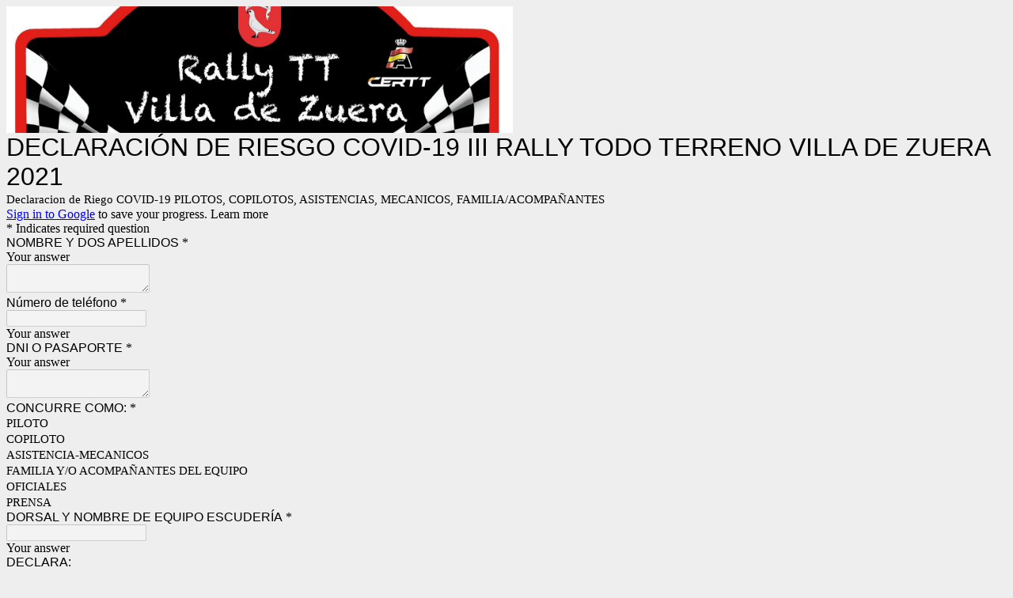

--- FILE ---
content_type: text/html; charset=utf-8
request_url: https://docs.google.com/forms/d/e/1FAIpQLSe1x9WZozs25TaoAPuoWayo1eKYPoKn6WfsHR9j9ib70fWxeg/viewform
body_size: 32153
content:
<!DOCTYPE html><html lang="en" class="HB1eCd-UMrnmb PHOcVb"><head><link rel="shortcut icon" sizes="16x16" href="https://ssl.gstatic.com/docs/spreadsheets/forms/favicon_qp2.png"><link href="https://fonts.googleapis.com/icon?family=Material+Icons+Extended" rel="stylesheet" nonce="fdAhaVmEp1ZOsfMZBtZLpw"><title>DECLARACIÓN DE RIESGO COVID-19 III RALLY TODO TERRENO VILLA DE ZUERA 2021 </title><link rel="stylesheet" href="https://www.gstatic.com/_/freebird/_/ss/k=freebird.v.CyPa4CO4jOo.L.W.O/am=AAgG/d=1/rs=AMjVe6hSNuYImrMdvW4li1EmEGoo-dMWgw" data-id="_cl" nonce="fdAhaVmEp1ZOsfMZBtZLpw"><link href="https://fonts.googleapis.com/css?family=Google+Sans_old:400,500|Roboto_old:300,400,400i,500,700&subset=latin,vietnamese,latin-ext,cyrillic,greek,cyrillic-ext,greek-ext" rel="stylesheet" nonce="fdAhaVmEp1ZOsfMZBtZLpw"><script nonce="eHqobjHhd_oTUYLtSXGZSg">var DOCS_timing={}; DOCS_timing['pls']=new Date().getTime(); DOCS_timing['sl']=DOCS_timing['pls']; _docs_webfonts_json = {"fontMetadataMap":{},"unrecognizedFontFamilies":[],"weightedFontFamilyMap":{}}</script><script nonce="eHqobjHhd_oTUYLtSXGZSg">_docs_webfonts_fontFaces = null; _docs_webfonts_iframe_fontFaces = null;(function() {_docs_webfonts_createFontFaces = function(doc) {if (doc && doc.fonts) {var win = window; var fontFaceObject = {}; var docs_fontFaces_data = {}; for (var identifierString in docs_fontFaces_data) {var fontFace = new win.FontFace( docs_fontFaces_data[identifierString]['fontFamily'], docs_fontFaces_data[identifierString]['sourceString'],{'style': docs_fontFaces_data[identifierString]['style'], 'weight': docs_fontFaces_data[identifierString]['weight']}); fontFace.load().then(function(loadedFontFace) {doc.fonts.add(loadedFontFace);}); fontFaceObject[identifierString] = fontFace;}return fontFaceObject;}return null;}; _docs_webfonts_fontFaces = _docs_webfonts_createFontFaces(document);})();DOCS_timing['wpid']=new Date().getTime();</script><link href="https://fonts.googleapis.com/css?family=Product+Sans&subset=latin,vietnamese,latin-ext,cyrillic,greek,cyrillic-ext,greek-ext" rel="stylesheet" type="text/css" nonce="fdAhaVmEp1ZOsfMZBtZLpw"><meta name="viewport" content="width=device-width, initial-scale=1"><meta name="referrer" content="strict-origin-when-cross-origin"><script data-id="_gd" nonce="eHqobjHhd_oTUYLtSXGZSg">window.WIZ_global_data = {"K1cgmc":"%.@.[null,null,null,[1,1,[1769672055,244056000],4],null,27]]","SpaT4e":"editors","TSDtV":"%.@.[[null,[[45755088,null,false,null,null,null,\"fzPMYc\"],[45681910,null,false,null,null,null,\"OKXfNb\"],[45723113,null,true,null,null,null,\"Mv7Xhb\"],[45662509,null,false,null,null,null,\"fLCtnf\"],[45734741,null,true,null,null,null,\"gWu1Ue\"],[45713329,null,true,null,null,null,\"TzH3fe\"],[45657263,null,false,null,null,null,\"ByEExb\"],[45752852,null,false,null,null,null,\"Pdqiud\"],[45752686,null,false,null,null,null,\"mi0YMb\"],[45729830,null,false,null,null,null,\"DCV6If\"],[45744490,null,false,null,null,null,\"luHWB\"],[45712870,null,false,null,null,null,\"J04FPb\"],[45658679,null,true,null,null,null,\"qdTkee\"],[45720792,null,false,null,null,null,\"NFUw0c\"],[45753332,null,false,null,null,null,\"s7RHUb\"],[45727616,null,false,null,null,null,\"qNQRAf\"],[45644642,null,null,null,\"X-WS exp!\",null,\"rsrxGc\"],[45748088,null,false,null,null,null,\"KLuwTc\"],[45744236,null,false,null,null,null,\"Rnque\"],[45725154,null,false,null,null,null,\"WbzTGf\"],[45749331,null,false,null,null,null,\"JQs3De\"],[45696305,null,false,null,null,null,\"Uujhbc\"],[45718464,null,true,null,null,null,\"MmyjKe\"],[45679175,null,false,null,null,null,\"OETeme\"],[45747909,null,false,null,null,null,\"uTkAWb\"],[45730266,null,true,null,null,null,\"VughG\"],[45641838,null,false,null,null,null,\"fLPxhf\"],[45677009,null,false,null,null,null,\"JkUdKe\"],[45678187,null,false,null,null,null,\"OrvCpd\"],[45750741,null,false,null,null,null,\"CUcuI\"],[45672203,null,true,null,null,null,\"jDBBvd\"],[45643359,null,false,null,null,null,\"GcxuKe\"],[45723104,null,false,null,null,null,\"EkiEee\"],[45747769,null,true,null,null,null,\"pkwVub\"],[45672066,null,true,null,null,null,\"E1A5lb\"],[45742776,null,false,null,null,null,\"wyKum\"],[45737532,null,false,null,null,null,\"JmYEv\"],[45751947,null,false,null,null,null,\"sT6Vl\"],[45755277,null,false,null,null,null,\"kHLD6e\"],[45751442,null,false,null,null,null,\"f4YkJ\"],[45686662,null,true,null,null,null,\"go03Eb\"],[45670693,null,false,null,null,null,\"V7Wemb\"],[45730498,null,false,null,null,null,\"ZycXJf\"],[45717711,null,false,null,null,null,\"lhxHkd\"],[45724955,null,true,null,null,null,\"Lhvui\"],[45660690,null,false,null,null,null,\"ovKHsb\"],[45712967,null,false,null,null,null,\"rZW8ld\"],[45673686,null,false,null,null,null,\"TVdkuc\"],[45677461,null,null,null,null,null,\"qb66hd\",[\"[]\"]],[45673687,null,false,null,null,null,\"OQKgkd\"],[45681145,null,true,null,null,null,\"hV6kcd\"],[45743516,null,false,null,null,null,\"C3mEk\"],[45678265,null,false,null,null,null,\"P7qpdc\"],[45746380,null,false,null,null,null,\"fkqxGb\"],[45725105,null,false,null,null,null,\"VQN2ac\"],[45672211,null,false,null,null,null,\"Wgtd8c\"],[45725110,null,false,null,null,null,\"ElheSd\"],[45728785,null,false,null,null,null,\"UPAJB\"],[45729447,null,false,null,null,null,\"hjIR6e\"],[45754885,null,false,null,null,null,\"rKnVYd\"],[45660287,null,false,null,null,null,\"nIuPDe\"],[45686664,null,true,null,null,null,\"P0fSX\"],[45692064,null,false,null,null,null,\"wZ64Sb\"],[45711477,null,false,null,null,null,\"Rnlerd\"],[45686665,null,true,null,null,null,\"xGJelc\"],[45668197,null,true,null,null,null,\"pReYPb\"],[45723911,null,false,null,null,null,\"e77Z7d\"],[45676996,null,false,null,null,null,\"KFVYtf\"],[45706188,null,false,null,null,null,\"OF1zrd\"],[45742777,null,false,null,null,null,\"PPsZu\"],[45714946,null,true,null,null,null,\"ZYrane\"],[45672205,null,true,null,null,null,\"E7dKkc\"],[45678908,null,false,null,null,null,\"V6Qvvf\"],[45751437,null,false,null,null,null,\"HgnE6e\"],[45699204,null,false,null,null,null,\"XWRwod\"],[45752655,null,false,null,null,null,\"NsOFEe\"],[45700150,null,false,null,null,null,\"RLRykc\"],[45678679,null,false,null,null,null,\"HbebVe\"],[45726544,null,true,null,null,null,\"hWjH1c\"],[45736179,null,false,null,null,null,\"LIe8ub\"],[45727546,null,false,null,null,null,\"wT569b\"],[45729690,null,false,null,null,null,\"AQMuhd\"],[45644640,42,null,null,null,null,\"xbuGR\"],[45673227,null,false,null,null,null,\"bRuCz\"],[45687747,null,true,null,null,null,\"n1Nom\"],[45747553,null,false,null,null,null,\"NIUGN\"],[45715074,null,false,null,null,null,\"xxxPgb\"],[45708977,null,false,null,null,null,\"AxurIf\"],[45700770,null,false,null,null,null,\"Mk7a4d\"],[45681147,null,false,null,null,null,\"pgDArb\"],[45735097,null,false,null,null,null,\"ZYDWGf\"],[45677445,null,false,null,null,null,\"rPYk8\"],[45658949,null,true,null,null,null,\"NfShlf\"],[45742079,null,false,null,null,null,\"awHj9\"],[45676754,null,false,null,null,null,\"YwbU8\"],[45740615,null,true,null,null,null,\"Vd9XHb\"],[45748403,null,false,null,null,null,\"XYCTRc\"],[45726852,null,false,null,null,null,\"qgjRgd\"],[45699702,null,false,null,null,null,\"Xo3sI\"],[45700504,null,false,null,null,null,\"u6ksOd\"],[45672085,null,true,null,null,null,\"FJbUAf\"],[45742759,null,false,null,null,null,\"hc5Fic\"],[45754335,null,false,null,null,null,\"P5Zswc\"],[45648275,null,false,null,null,null,\"X5yyz\"],[45737769,null,false,null,null,null,\"C4gACf\"],[45684108,null,false,null,null,null,\"IHwhDb\"],[45674285,null,false,null,null,null,\"zRoGXc\"],[45749214,null,null,null,\"\",null,\"HkDBBd\"],[45746176,null,false,null,null,null,\"atfOHe\"],[45729467,null,false,null,null,null,\"kKLGLb\"],[45736482,null,false,null,null,null,\"DAnsv\"],[45684730,null,false,null,null,null,\"aW7Ggd\"],[45677444,null,false,null,null,null,\"WYEV9b\"],[45754522,null,false,null,null,null,\"xpNFQe\"],[45747879,null,false,null,null,null,\"kZsK5\"],[45661802,null,false,null,null,null,\"I09lfd\"],[45746685,null,false,null,null,null,\"Q3KBSd\"],[45737207,null,false,null,null,null,\"Kw5UUd\"],[45639541,null,false,null,null,null,\"LHinid\"],[45736727,null,false,null,null,null,\"JJHfwf\"],[45724259,null,false,null,null,null,\"Sjqsdf\"],[45748452,null,false,null,null,null,\"oAMlce\"],[45672206,null,false,null,null,null,\"qxTK9b\"],[45748983,null,false,null,null,null,\"s0d1Kd\"],[45709238,null,true,null,null,null,\"jQTN0e\"],[45729422,null,false,null,null,null,\"OOSdib\"],[45719766,null,false,null,null,null,\"A3eSQd\"],[45723416,null,true,null,null,null,\"DgQqmc\"],[45681027,null,false,null,null,null,\"rqh9Yb\"],[45696085,null,true,null,null,null,\"g3Gc7d\"],[45731897,null,false,null,null,null,\"NK5elf\"],[45745030,null,false,null,null,null,\"HKORbd\"],[45654291,null,false,null,null,null,\"rhP5uf\"],[45653421,null,false,null,null,null,\"K2C7od\"],[45737396,null,false,null,null,null,\"KJRJ6d\"],[45746766,null,false,null,null,null,\"a6khDf\"],[45644639,null,true,null,null,null,\"GoJCRc\"],[45657471,null,null,null,null,null,\"kMR5pc\",[\"[]\"]],[45672202,null,false,null,null,null,\"CyvTSb\"],[45726382,null,false,null,null,null,\"QUY3\"],[45686667,null,true,null,null,null,\"ek81nf\"],[45744918,null,false,null,null,null,\"f9HMbb\"],[45658731,null,false,null,null,null,\"zMe6ub\"],[45621619,null,false,null,null,null,\"PfkIr\"],[45658716,null,true,null,null,null,\"Fa3cob\"],[45685754,null,true,null,null,null,\"OyPt5\"],[45756433,null,false,null,null,null,\"Zb8rLd\"],[45661086,null,false,null,null,null,\"wfVdS\"],[45742887,null,false,null,null,null,\"bzXlub\"],[45666088,null,false,null,null,null,\"MgfT5\"],[45735186,null,false,null,null,null,\"SIvvz\"],[45749708,null,false,null,null,null,\"ktRboc\"],[45672213,null,true,null,null,null,\"BfWTle\"],[45729970,null,false,null,null,null,\"V517pe\"],[45658644,null,true,null,null,null,\"ZdwoD\"],[45696263,null,null,null,null,null,\"W12Bse\",[\"[]\"]],[45653615,null,null,null,null,null,\"lwF00d\",[\"[]\"]],[45747953,null,false,null,null,null,\"teCRCb\"],[45658291,null,true,null,null,null,\"OSuRGd\"],[45735651,null,true,null,null,null,\"QEOLhc\"],[45730506,null,false,null,null,null,\"qhuWUc\"],[45743085,null,false,null,null,null,\"Ph5VH\"],[45681790,null,false,null,null,null,\"uPCxtc\"],[45647060,null,false,null,null,null,\"uYjPWb\"],[45720439,null,false,null,null,null,\"UFhFZb\"],[45736698,null,false,null,null,null,\"nhgo9c\"],[45686666,null,true,null,null,null,\"dZ9mjb\"],[45690176,null,false,null,null,null,\"qF6xVc\"],[45644641,null,null,3.14159,null,null,\"FX1FL\"],[45686663,null,true,null,null,null,\"KGh4Cc\"],[45747887,null,false,null,null,null,\"BvfvHb\"],[45694562,null,false,null,null,null,\"D50qNc\"],[45697234,null,false,null,null,null,\"cUoIXb\"],[45708298,null,false,null,null,null,\"T4IN0c\"],[45748868,null,false,null,null,null,\"HraNse\"],[45654169,null,false,null,null,null,\"HCu2yf\"],[45718842,null,false,null,null,null,\"Ywwwdb\"],[45696619,null,false,null,null,null,\"U7gqEe\"]],\"CAMSgwEdhwbTlPY3A5KlDQO0BAPMLgPj0wbY0QwDr4oFA3oDUQMp+QYDZAPzjQUD7UADpgQD7sIWA9ZiAyUD3NlMo+YFA7QGA0oD9/4VA+inDQL5wAQD8J4LA58Qu9DoAwOOkgAAgPYEn4MFA+7iDAO0uggD3L0FA4ObAOjVAAPchgIDxI8WAw\\u003d\\u003d\"]]]","eNnkwf":"1769894955","nQyAE":{},"pzJKf":1,"qymVe":"wFUfX3BQqF1wU8E46fknVL9A8Bw","w2btAe":"%.@.null,null,\"\",true,null,null,true,false]"};</script><style id="WTVccd" nonce="fdAhaVmEp1ZOsfMZBtZLpw">.Iq2xPb .kaAt2 .KKHx9e {background-color: #3C4043;}.Iq2xPb .kaAt2.KKjvXb .KKHx9e {background-color: rgb(85, 82, 82);}.Iq2xPb .kaAt2.RDPZE .KKHx9e {background-color: #70757a;}.wGQFbe.N2RpBe:not(.RDPZE), .wGQFbe.B6Vhqe:not(.RDPZE) {border-color: rgb(85, 82, 82);}.wGQFbe.i9xfbb > .MbhUzd, .wGQFbe.u3bW4e > .MbhUzd {background-color: rgba(85, 82, 82, 0.15);}.wGQFbe.wGQFbe:hover > .MbhUzd {background-color: rgba(85, 82, 82, 0.04);}.wGQFbe.wGQFbe:focus > .MbhUzd {background-color: rgba(85, 82, 82, 0.15);}.BJHAP.N2RpBe.RDPZE, .BJHAP.B6Vhqe.RDPZE {border-color: rgb(85, 82, 82);}.BJHAP.RDPZE:not(.N2RpBe):not(.B6Vhqe) {border-color: #9AA0A6;}.da8bmd .BJHAP.N2RpBe.RDPZE, .da8bmd .BJHAP.B6Vhqe.RDPZE, .wMUAvd .BJHAP.RDPZE {border-color: #5F6368;}.aomaEc.N2RpBe:not(.RDPZE) .Id5V1, .aomaEc .nQOrEb {border-color: rgb(85, 82, 82);}.aomaEc .N2RpBe:not(.RDPZE) .Id5V1 {border-color: rgb(85, 82, 82);}.aomaEc.i9xfbb > .MbhUzd, .aomaEc.u3bW4e > .MbhUzd {background-color: rgba(85, 82, 82, 0.15);}.aomaEc :not(.RDPZE):hover > .MbhUzd {background-color: rgba(85, 82, 82, 0.04);}.aomaEc :not(.RDPZE):focus > .MbhUzd {background-color: rgba(85, 82, 82, 0.15);}.ECvBRb .N2RpBe.RDPZE .Id5V1, .ECvBRb .N2RpBe.RDPZE .nQOrEb {border-color: rgb(85, 82, 82);}.ECvBRb .RDPZE:not(.N2RpBe) .Id5V1 {border-color: #9AA0A6;}.da8bmd .ECvBRb .N2RpBe.RDPZE .Id5V1, .da8bmd .ECvBRb .N2RpBe.RDPZE .nQOrEb, .wMUAvd .ECvBRb .RDPZE .Id5V1 {border-color: #5F6368;}.aYSFK > :first-child {border-left: transparent solid 5px;}.aYSFK.N2RpBe {background-color: rgb(238, 238, 238);}.aYSFK.N2RpBe > :first-child {border-left-color: rgb(85, 82, 82);}.mhLiyf.KKjvXb.RDPZE {color: #5F6368;}.TFBnVe .MbhUzd {background-image: radial-gradient( circle farthest-side,rgba(85, 82, 82, 0.15),rgba(85, 82, 82, 0.15) 80%,rgba(85, 82, 82, 0) 100% );}.TFBnVe {color: rgb(85, 82, 82);}.TFBnVe.RDPZE {color: rgba(85, 82, 82, 0.5);}.TFBnVe.u3bW4e .CeoRYc {background-color: rgba(85, 82, 82, 0.15);}.RvMhje .MbhUzd {background-image: radial-gradient( circle farthest-side,rgba(255, 255, 255, .3),rgba(255, 255, 255, .3) 80%,rgba(255, 255, 255, 0) 100% );}.RvMhje {background-color: rgb(85, 82, 82); color: rgba(255, 255, 255, 1);}.RvMhje.RDPZE {color: rgba(255, 255, 255, 1); opacity: .54;}.RvMhje a .snByac {color: rgba(255, 255, 255, 1);}.RvMhje.u3bW4e .CeoRYc {background-color: rgba(255, 255, 255, .3);}.QvWxOd {background-color: rgb(85, 82, 82);}.QvWxOd .TpQm9d, .QvWxOd .TpQm9d:hover, .QvWxOd .TpQm9d:link, .QvWxOd .TpQm9d:visited {background-color: rgb(85, 82, 82);}.QvWxOd:hover {box-shadow: 0px 2px 1px -1px rgba(85, 82, 82, 0.2), 0px 1px 1px 0px rgba(85, 82, 82, 0.14), 0px 1px 3px 0px rgba(85, 82, 82, 0.12);}.QvWxOd.RDPZE:hover {box-shadow: none;}.QvWxOd.qs41qe.qs41qe {box-shadow: 0px 3px 5px -1px rgba(85, 82, 82, 0.2), 0px 6px 10px 0px rgba(85, 82, 82, 0.14), 0px 1px 18px 0px rgba(85, 82, 82, 0.12);}.ctEux {color: rgb(85, 82, 82);}.ctEux .CeoRYc {background-color: rgb(85, 82, 82);}.ctEux .MbhUzd {background-image: radial-gradient( circle farthest-side,rgba(85, 82, 82, 0.15),rgba(85, 82, 82, 0.15) 80%,rgba(85, 82, 82, 0) 100% );}.pRZhW {color: rgb(104, 109, 115);}.XTgocd {border-color: rgb(104, 109, 115);}.p6JeP .kaAt2 {color: rgb(104, 109, 115);}.p6JeP .kaAt2.KKjvXb {background-color: rgba(85, 82, 82, 0.15); color: rgb(85, 82, 82);}.p6JeP .kaAt2.KKjvXb.RDPZE {background-color: rgba(189, 189, 189, .38);; color: #9AA0A6;}.p6JeP .k6JGBb {fill: rgb(104, 109, 115);}.p6JeP .KKjvXb .k6JGBb {fill: rgb(85, 82, 82);}.p6JeP .RDPZE .k6JGBb, .p6JeP .KKjvXb.RDPZE.k6JGBb {fill: #9AA0A6;}.mfr8Qd .SKMfG {fill: rgb(85, 82, 82);}.Iq2xPb .s7bIcf {background-color: rgb(85, 82, 82);}@media screen and (forced-colors: active) {.Iq2xPb .s7bIcf {outline: 1px solid Highlight;}}.Iq2xPb .kaAt2 {color: #3C4043;}.Iq2xPb .kaAt2.KKjvXb  {color: rgb(85, 82, 82);}.Iq2xPb .kaAt2.RDPZE  {color: #70757a; cursor: default;}.Iq2xPb .RDPZE + .s7bIcf {background-color: #70757a;}.Iq2xPb .MbhUzd {background-image: radial-gradient( circle farthest-side,rgba(85, 82, 82, 0.15),rgba(85, 82, 82, 0.15) 80%,rgba(85, 82, 82, 0) 100% );}.Iq2xPb .PXrNBb {fill: #5F6368;}.Iq2xPb .KKjvXb .PXrNBb {fill: rgb(85, 82, 82);}.Iq2xPb RDPZE .PXrNBb, .Iq2xPb .KKjvXb.RDPZE.PXrNBb {fill: #9AA0A6;}.LKH0ge .cXrdqd {background-color: rgb(85, 82, 82);}.Yp9mw:focus-within {border-bottom-color: rgb(85, 82, 82);}.LKH0ge .Is7Fhb {color: rgb(85, 82, 82);}.LKH0ge.u3bW4e .snByac {color: rgb(85, 82, 82);}.LKH0ge.IYewr .oJeWuf.mIZh1c, .LKH0ge.IYewr .oJeWuf.cXrdqd {background-color: rgb(221, 220, 220);}.whsOnd:not([disabled]):focus ~ .AxOyFc.snByac, .u3bW4e > .oJeWuf >.fqp6hd.snByac, .u3bW4e.dm7YTc > .oJeWuf >.fqp6hd.snByac {color: rgb(85, 82, 82);}.HNgK9.RDPZE .zHQkBf[disabled] {color: rgba(0, 0, 0, .87);}.FlwNw.u3bW4e .oJeWuf:before {border-color: rgb(85, 82, 82);}.FlwNw .zHQkBf:not([disabled]):focus ~ .snByac {color: rgb(85, 82, 82);}.yqQS1 .cXrdqd {background-color: rgb(85, 82, 82);}.yqQS1 .Is7Fhb {color: rgb(85, 82, 82);}.yqQS1.IYewr .oJeWuf.mIZh1c, .yqQS1.IYewr .oJeWuf.cXrdqd {background-color: rgb(221, 220, 220);}.toT2u.RDPZE .zHQkBf[disabled] {color: rgba(0, 0, 0, .87);}.Y4klN.N2RpBe .espmsb {border-color: rgb(66, 133, 244); color: rgb(255, 255, 255);}.Y4klN.N2RpBe > .MLPG7 {border-color: rgb(198, 218, 252);}.Y4klN.i9xfbb > .MbhUzd, .Y4klN.u3bW4e > .MbhUzd {background-color: rgba(66, 133, 244, 0.15);}.bvhls {border-color: rgb(66, 133, 244);}.bvhls.N2RpBe {background-color: rgb(66, 133, 244); color: rgb(255, 255, 255);}.TCbR9b {display: none;}.IszBRc-Guievd-HLvlvd .TCbR9b {display: block;}.IszBRc-Guievd-HLvlvd .doKKyd {display: none;}.KHCwJ {background-image: url(https://lh7-rt.googleusercontent.com/formsz/[base64]w3067?key=LusEkPJLllySj_6Ba_Zjgg);background-size: cover; background-position: center;}.KHCwJ.M0FGwd {max-height: 25.008151287903488vw; max-width: 100vw; height: 192.56276491685685px; width: 770px;}.KHCwJ.ErmvL {max-height: 22.507336159113137vw; max-width: 90vw; height: 160.05216824258233px; width: 640px;}.naGohb {background-image: url(https://lh7-rt.googleusercontent.com/formsz/[base64]w3067?key=LusEkPJLllySj_6Ba_Zjgg);background-size: cover; background-position: center;color: rgba(255, 255, 255, 1);}.b4wEpf {background-color: rgb(85, 82, 82);}.barETd .X1clqd, .barETd .qRUolc, .barETd .pPQgvf {color: #202124; fill: #5F6368;}.IszBRc-Guievd-JaPV2b .barETd {border: 2px solid white;}.IszBRc-Guievd-HLvlvd .barETd {border: 2px solid black;}.IOncP .HvOprf {color: rgb(85, 82, 82);}.IOncP .HvOprf .CeoRYc {background-color: rgb(85, 82, 82);}.IOncP .HvOprf .MbhUzd {background-image: radial-gradient( circle farthest-side,rgba(85, 82, 82, 0.15),rgba(85, 82, 82, 0.15) 80%,rgba(85, 82, 82, 0) 100% );}.IOncP .HvOprf:hover {border-color: rgb(221, 220, 220);}.IOncP .HvOprf.RDPZE {color: rgba(85, 82, 82, 0.5);}.IOncP .HvOprf.RDPZE:hover {box-shadow: none;}.IOncP .HvOprf.qs41qe.qs41qe {box-shadow: 0px 2px 1px -1px rgba(85, 82, 82, 0.2), 0px 1px 1px 0px rgba(85, 82, 82, 0.14), 0px 1px 3px 0px rgba(85, 82, 82, 0.12);}.Pi3FHb {outline-style: solid; outline-color: rgb(85, 82, 82);}.da8bmd .RDPZE .Pi3FHb {outline-color: rgba(0, 0, 0, .54);}.LygNqb.RDPZE .snByac {color: #70757a;}.LygNqb.RDPZE.N2RpBe .snByac, .LygNqb.RDPZE.B6Vhqe .snByac {color: #202124;}.wMUAvd .LygNqb.RDPZE .snByac, .wMUAvd .LygNqb.RDPZE.N2RpBe .snByac, .wMUAvd .LygNqb.RDPZE.B6Vhqe .snByac {color: black;}.LygNqb.RDPZE .PgfOZ svg {fill: rgba(0, 0, 0, .54);}.LygNqb.RDPZE.N2RpBe .PgfOZ, .LygNqb.RDPZE.B6Vhqe .PgfOZ svg {fill: rgba(0, 0, 0, .87);}.mqhyCf {color: rgb(85, 82, 82);}.AQRMP {color: rgb(85, 82, 82);}.RVEQke {background-color: rgb(85, 82, 82); color: rgba(255, 255, 255, 1);}.D8bnZd {background-color: rgb(238, 238, 238);}.xEUmYd {background-color: rgba(85, 82, 82, 0.05);}.cz0Zle {background-color: rgb(148, 144, 144);}.ENxQTe:hover {background-color: rgba(85, 82, 82, 0.1);}.YiC7Id {fill: rgb(85, 82, 82); stroke: rgb(85, 82, 82);}.PgdKqf {fill: rgb(85, 82, 82);}.LAANW {border-color: rgb(85, 82, 82);}.DGR5Ac {fill: rgba(255, 255, 255, 1)}.graCKc {background-color: rgb(104, 109, 115);}.G4EHhc, .G4EHhc .Wic03c .tL9Q4c, .G4EHhc .I9OJHe .KRoqRc, .G4EHhc .PyrB4, .G4EHhc .snByac {font-family: 'docs-Roboto', Helvetica, Arial, sans-serif;}.Jqhdy {font-family: 'docs-Roboto', Helvetica, Arial, sans-serif;}.BuWscd {font-family: 'docs-Parisienne', cursive;}.ULZu6e {font-family: 'docs-Patrick Hand', fantasy;}.kZBGEb {font-family: 'docs-Cormorant Garamond', serif;}.LgNcQe, .LgNcQe .Wic03c .tL9Q4c, .LgNcQe .I9OJHe .KRoqRc, .LgNcQe .PyrB4, .LgNcQe .snByac {font-size: 24pt;font-family: 'docs-Roboto', Helvetica, Arial, sans-serif;letter-spacing: 0;}.M7eMe, .M7eMe .Wic03c .tL9Q4c, .M7eMe .I9OJHe .KRoqRc, .M7eMe .PyrB4, .M7eMe .snByac{font-size: 12pt;font-family: 'docs-Roboto', Helvetica, Arial, sans-serif;letter-spacing: 0;}.OIC90c, .OIC90c.RjsPE, .OIC90c .zHQkBf, .OIC90c .Wic03c .tL9Q4c, .OIC90c .I9OJHe .KRoqRc, .OIC90c .PyrB4, .OIC90c .snByac {font-size: 11pt; line-height: 15pt;letter-spacing: 0;}.OIC90c .oJeWuf .zHQkBf {}.sId0Ce, .sId0Ce a {color: rgba(0, 0, 0, 0.66);}</style><link rel="icon" sizes="192x192" href="//ssl.gstatic.com/docs/forms/device_home/android_192.png"><link rel="apple-touch-icon" sizes="120x120" href="//ssl.gstatic.com/docs/forms/device_home/ios_120.png"><link rel="apple-touch-icon" sizes="152x152" href="//ssl.gstatic.com/docs/forms/device_home/ios_152.png"><meta name="msapplication-TileImage" content="//ssl.gstatic.com/docs/forms/device_home/windows_144.png"><meta name="msapplication-TileColor" content="#673ab7"><meta name="theme-color" content="rgb(85, 82, 82)"><script nonce="eHqobjHhd_oTUYLtSXGZSg">_docs_flag_initialData={"docs-ails":"docs_cold","docs-fwds":"docs_nf","docs-crs":"docs_crs_nlo","docs-fl":1,"docs-hpr":0,"docs-orl":9,"docs-rls":1,"docs-shdn":0,"docs-eivt":false,"info_params":{},"docs-epfdfjes":true,"docs-esaf":false,"docs-ecdh":true,"docs-eawbwm":true,"docs-eavlbm":true,"docs-ecbwm":true,"docs-ecucbwm":true,"docs-edlmbm":true,"docs-eabpcmewm":false,"docs-eabtzmewm":false,"docs-eabtsmewm":false,"docs-eaicewm":false,"docs-easdewm":false,"docs-eassewm":false,"docs-eaebewm":false,"docs-eafcmcewm":false,"docs-eavssewm":false,"docs-ebodewm":false,"docs-ebrfdewm":false,"docs-ebasdewm":false,"docs-ebpsewm":false,"docs-ncbwm":true,"docs-ecnbewm":false,"docs-ecedcdewm":false,"docs-ecsewm":false,"docs-ectdcdewm":false,"docs-ectscdewm":false,"docs-eclrbewm":false,"docs-eclsecewm":false,"docs-ecssewm":false,"docs-ectwm":false,"docs-ecgdewm":false,"docs-edsewm":false,"docs-edsnmewm":false,"docs-edswm":true,"docs-ewcfer":true,"docs-edwb":false,"docs-edibewm":false,"docs-edeibewm":false,"docs-eegdewm":false,"docs-ewubum":false,"docs-ewcm":true,"docs-ewmsm":false,"docs-eewsm":true,"docs-efcmewm":false,"docs-efrdwm":false,"docs-efasewm":false,"docs-eftsewm":false,"docs-eftbewm":false,"docs-efosewm":false,"docs-egasewm":false,"docs-eipdewm":false,"docs-elicewm":false,"docs-elmwbewm":false,"docs-elfcbewm":false,"docs-empwm":false,"docs-emaswm":true,"docs-emswm":true,"docs-emdewm":false,"docs-emadwm":false,"docs-enswb":true,"docs-ensdewm":false,"docs-eobswm":true,"docs-eodcewm":false,"docs-epsdewm":false,"docs-epftewm":false,"docs-eppbewm":false,"docs-epticewm":false,"docs-epacewm":false,"docs-epbtewm":false,"docs-eppvdewm":false,"docs-eppmewm":false,"docs-epsc":false,"docs-epdwm":true,"docs-epecewm":false,"docs-eptsewm":false,"docs-eqsewm":false,"docs-erssewm":false,"docs-ertdewm":false,"docs-erhswm":true,"docs-esacewm":false,"docs-essr":true,"docs-essewm":false,"docs-esswm":false,"docs-esndewm":false,"docs-esdwm":false,"docs-esosewm":false,"docs-esssewm":false,"docs-ettpdewm":false,"docs-ettrsewm":false,"docs-etsewm":false,"docs-etibewm":false,"docs-etesewm":false,"docs-etcsewm":false,"docs-ethsewm":false,"docs-evgcewm":false,"docs-evosewm":false,"docs-evssewm":false,"docs-ewbm":true,"docs-efhebwm":true,"docs-erbwm":true,"docs-eucrdwm":false,"docs-eicwdubl":true,"docs-hmg":true,"uls":"","docs-idu":false,"customer_type":"ND","scotty_upload_url":"/upload/forms/resumable","docs-edcfmb":false,"docs-erlbwfa":false,"docs-net-udmi":500000,"docs-net-udpt":40000,"docs-net-udur":"/upload/blob/forms","docs-net-usud":false,"docs-enable_feedback_svg":false,"docs-fpid":713678,"docs-fbid":"ExternalUserData","docs-obsImUrl":"https://ssl.gstatic.com/docs/common/netcheck.gif","docs-text-ewf":true,"docs-wfsl":["ca","da","de","en","es","fi","fr","it","nl","no","pt","sv"],"docs-efrsde":true,"docs-efpsf":true,"docs-edfn":true,"docs-efpsp":true,"docs-eefp":true,"docs-dli":false,"docs-liap":"/naLogImpressions","ilcm":{"eui":"ADFN-cuvZiNneYFs_KgtU2egcNWkBNZRtsKq8HvxX-yLWclEiKAMW6EvP1SzCkzET4bN4sAyQtR1","je":1,"sstu":1769894955802175,"si":"CL-8hcHctpIDFSBMbwQdUCIOlA","gsc":null,"ei":[5701877,5703839,5704621,5705891,5706270,5707461,5707565,5711226,5713195,5713554,5715055,5718663,5718680,5726679,5726695,5727241,5727257,5731454,5731470,5734616,5734632,5737784,5737800,5738713,5738729,5739861,5739877,5740798,5740814,5754982,5754998,5764330,5764346,5764470,5764486,5774256,5774272,5774919,5774935,5785965,5785981,5790673,5790689,48966134,48966142,49398701,49398709,49471983,49471991,49498853,49498861,49643628,49643636,49644035,49644043,49769457,49769465,49822981,49822989,49823204,49823212,49833442,49833450,49842815,49842823,49924606,49924614,49943179,49943187,49979678,49979686,50266122,50266130,50273508,50273516,50297176,50297184,50439260,50439268,50503759,50503767,50513194,50513202,50549455,50549463,50561323,50561331,50562844,50562852,50587022,50587030,70971216,70971224,71079898,71079906,71085321,71085329,71121048,71121056,71376176,71376184,71387272,71387280,71387789,71387797,71466027,71466035,71501443,71501451,71515789,71515797,71528617,71528625,71530063,71530071,71544874,71544882,71546345,71546353,71639534,71639550,71642083,71642091,71657900,71657908,71659973,71659981,71679440,71679448,71689960,71689968,71705157,71705202,71710000,71710008,71727137,71727153,71825463,71825471,71847749,71847765,71854850,71854858,71897867,71897875,71899300,71960380,71960388,94327631,94327639,94333093,94333101,94353268,94353276,94368276,94368292,94434397,94434405,94507804,94507812,94523148,94523156,94624825,94624833,94629817,94629825,94646626,94646642,94660915,94660923,94661682,94661690,94692458,94692466,94744956,94744964,94785149,94785157,94813423,94813431,94864713,94864721,94891454,94891470,94904249,94904257,94919112,94919120,95087106,95087114,95087407,95087415,95111995,95112003,95112693,95112701,95118401,95118409,95135893,95135901,95163042,95163058,95193631,95213932,95213940,95314762,95314770,95317542,95317550,99251903,99251911,99265966,99265974,99277111,99277127,99338380,99338388,99368832,99368840,99400302,99400310,99402431,99402439,99440873,99440881,99457727,99457735,101448281,101448286,101508315,101508323,101513354,101513370,101519240,101519248,101561269,101561277,101561712,101561720,101562326,101562334,101586440,101586456,101631251,101631259,101659374,101659382,101686977,101686985,101754322,101855359,101855367,101887514,101887522,101891730,101891746,101917105,101917113,101922619,101922627,101922800,101922808,101933651,101933659,101956209,101956225,102030662,102030670,102044218,102044226,102059471,102059479,102070616,102070624,102070810,102070818,102073987,102073995,102146667,102146675,102161547,102161555,102198422,102198430,102207391,102236066,102236074,102244629,102244637,102258765,102258781,102262369,102262377,102280788,102280796,102287804,102287812,102342936,102342944,102343480,102343488,102402799,102402807,102428706,102428714,102430761,102430769,102469700,102469708,102515037,102515042,102517204,102517209,102618758,102618766,102659847,102659855,102673415,102685423,102685428,102685864,102685869,102690660,102690668,102691193,102691198,102718435,102736022,102741326,102741334,102762395,102762403,102787543,102807750,102807758,102867955,102867963,102877171,102877187,102887116,102887124,102903640,102903648,102909763,102909768,102921593,102921601,102925919,102925927,102926683,102926691,102932487,102932495,102944241,102944246,102944372,102944377,102944464,102944469,102944516,102944771,102944776,102944876,102944881,102956605,102956613,102969782,102969790,102972689,102972697,102973220,102973228,102979046,102979051,102984092,102984100,102988246,102988251,102988669,102988674,102999649,102999654,103011439,103011447,103066322,103066338,103074675,103074691,103124896,103124912,103169672,103169688,103176050,103176058,103176219,103176227,103276140,103276145,103281161,103281177,103286464,103286472,103288326,103288334,103289155,103289160,103289195,103289200,103296094,103296102,103326327,103326335,103339876,103339884,103343910,103343918,103354356,103354364,103354792,103354800,103355333,103355341,103355723,103355731,104522784,104522800,104530124,104538364,104574019,104574027,104575345,104575350,104575530,104575535,104575613,104575618,104615635,104615643,104627929,104627935,104661287,104661295,104699464,104699472,104713957,104713973,104761671,104761679,104764084,104764092,104801406,104801414,104864632,104864648,104869024,104869032,104886131,104886136,104897885,104897890,104897967,104897972,104900991,104900996,104907871,104907879,104932597,104932605,104940377,104940385,104976657,104976665,104983229,104983237,105054184,105054190,105072213,105072221,105082017,105082025,105085109,105085117,105110463,105110468,105112557,105112562,105114659,105114667,105140345,105140353,105143329,105143337,105180974,105180982,105255638,105276227,105276232,105283767,105283775,105292936,105292944,105293666,105293674,105302093,105302101,105312490,105312495,105315464,105345084,105345089,105346185,105346193,105360438,105360446,105360962,105360970,105373984,105373992,105393691,105393699,105425168,105425176,105439351,105439359,105457287,105457292,105459955,105459971,115509902,115509910,115533893,115533898,115626358,115626366,115626539,115626547,115651284,115651292,115669318,115669326,115687367,115687372,115714916,115722298,115722314,115748221,115748226,115769659,115769667,115774379,115774385,115786172,115786180,115849188,115849193,115893420,115893428,115895693,115895701,115899197,115909881,115909889,115916250,115916255,115936284,115936292,115941484,115941489,115954366,115954371,115990731,115990739,115993231,115993237,115996361,115996369,116059265,116059273,116068778,116068786,116090650,116090666,116091118,116095094,116095102,116176759,116176767,116179533,116179541,116195109,116195114,116221494,116221502,116222264,116222269,116235398,116235403,116236312,116236317,116260942,116260958,116276381,116276389,116276491,116276507,116353680,116377870,116377875,116416054,116416062,116421151,116421159,116436876,116436892,116478976,116478981,116479751,116480001,116483760,116483768,116486053,116486059,116502867,116524154,116538348,116538353,116561121,116561126,116567607,116567612,116678612,116678618,116680068,116680074,116680201,116680209,116680742,116680748,116697553,116697559,116725933,116725939,116728478,116728484,116728492,116728498,116728506,116728512,116728550,116728556,116771270,116771276,116840746,116840751,116847573,116847578,116859514,116859626,116867521,116867527,116911763,116911769,116918027,116980547,116980555,117027676,117033745,117046825,117046831,117048063,117048071,117071761,117071766,117091085,117091091,117095334,117095339,117124349,117124356,117248280,117251847,117332319,117334158],"crc":0,"cvi":[]},"docs-ccdil":true,"docs-eil":true,"docs-ecuach":false,"docs-cclt":2035,"docs-ecci":true,"docs-esi":false,"docs-cei":{"i":[102988674,102469708,104574027,94327639,116421159,95314770,5713195,117048071,101659382,102402807,104864648,70971224,5785981,102972697,115687372,101922627,102867963,104713973,102932495,71544882,71825471,104522800,71705202,95087415,103276145,99368840,104538364,71515797,104575535,105140353,102207391,117033745,103354800,49471991,117124356,71679448,105360446,104983237,117071766,94353276,48966142,101933659,5731470,116725939,116680074,116059273,101561720,115533898,101519248,102736022,101562334,115909889,101855367,71387280,102517209,101956225,95213940,102921601,102059479,105085117,5754998,116728556,102070818,103289200,71854858,104801414,94434405,102430769,102198430,103074691,102044226,94660923,103281177,115786180,115849193,5774272,49842823,102944377,102428714,99251911,105457292,102787543,101922808,94785157,115774385,104897890,101586456,104627935,71642091,105459971,95163058,116678618,105425176,94368292,116847578,115936292,105360970,116680209,116235403,102877187,104661295,116911769,102236074,116567612,50273516,101891746,102925927,116680748,95087114,116276507,102807758,116260958,105345089,5738729,105072221,5706270,102988251,115769667,102073995,115626547,50297184,115626366,99265974,105082025,105373992,71847765,105292944,94507812,105112562,5737800,102146675,94629825,105312495,94661690,102762403,116728512,116859514,49823212,102887124,103326335,102979051,105283775,102741334,95317550,102515042,104530124,101508323,102070624,71387797,94891470,102691198,104575350,71085329,71689968,71079906,71376184,102343488,95118409,71659981,5764486,104615643,103343918,94692466,102903648,117095339,103176227,49643636,116179541,116840751,103296102,94523156,116538353,50549463,5707461,50266130,99440881,105143337,102659855,103354364,102944246,5726695,101887522,94904257,115509910,95135901,5705891,105293674,116918027,101631259,102944469,116090666,116068786,116436892,71727153,116221502,104869032,117334158,115651292,50562852,99277127,49924614,116771276,94333101,115916255,103286472,104761679,5764346,116486059,103355731,116502867,102262377,71528625,116416062,105110468,49979686,5703839,115954371,95112701,103176058,49833450,102685428,116483768,5718680,5713554,102244637,5711226,104886136,104976665,103288334,50587030,102944776,115899197,102956613,103011447,115996369,5707565,71960388,115895701,115941489,103289160,105276232,102342944,105114667,101917113,116377875,71501451,94744964,103124912,103169688,104900996,49498861,102258781,105439359,5734632,94919120,116176767,5704621,71466035,101513370,101686985,71530071,50561331,115669326,116561126,115714916,49943187,102287812,5774935,103355341,102984100,99400310,104575618,117091091,117251847,5727257,71121056,115748226,115993237,104764092,101561277,50503767,99457735,116980555,115722314,105054190,49644043,71657908,94624833,116095102,103066338,116222269,49822989,105346193,102618766,116195114,105180982,116236317,5739877,99338388,71897875,102690668,116867527,102926691,102944881,5715055,102280796,101448286,116728498,102685869,71639550,5740814,102969790,49398709,102973228,99402439,94813431,5701877,71710008,50513202,103339884,102909768,104897972,71546353,102161555,116276389,116728484,105393699,116697559,94646642,102999654,5790689,95112003,104932605,116353680,104907879,116480001,104940385,117046831,94864721,49769465,115990739,50439268,116478981,102030670,105302101,115893428,104699472,102988669,102469700,104574019,94327631,116421151,95314762,117048063,101659374,102402799,104864632,70971216,5785965,102972689,115687367,101922619,102867955,104713957,102932487,71544874,71825463,104522784,71705157,95087407,103276140,99368832,71899300,71515789,104575530,105140345,101754322,117027676,103354792,49471983,117124349,71679440,105360438,104983229,117071761,94353268,48966134,101933651,5731454,116725933,116680068,116059265,101561712,115533893,101519240,95193631,101562326,115909881,101855359,71387272,102517204,101956209,95213932,102921593,102059471,105085109,5754982,116728550,102070810,103289195,71854850,104801406,94434397,102430761,102198422,103074675,102044218,94660915,103281161,115786172,115849188,5774256,49842815,102944372,102428706,99251903,105457287,102673415,101922800,94785149,115774379,104897885,101586440,104627929,71642083,105459955,95163042,116678612,105425168,94368276,116847573,115936284,105360962,116680201,116235398,102877171,104661287,116911763,102236066,116567607,50273508,101891730,102925919,116680742,95087106,116276491,102807750,116260942,105345084,5738713,105072213,102988246,115769659,102073987,115626539,50297176,115626358,99265966,105082017,105373984,71847749,105292936,94507804,105112557,5737784,102146667,94629817,105312490,94661682,102762395,116728506,116859626,49823204,102887116,103326327,102979046,105283767,102741326,95317542,102515037,102718435,101508315,102070616,71387789,94891454,102691193,104575345,71085321,71689960,71079898,71376176,102343480,95118401,71659973,5764470,104615635,103343910,94692458,102903640,117095334,103176219,49643628,116179533,116840746,103296094,94523148,116538348,50549455,50266122,99440873,105143329,102659847,103354356,102944241,5726679,101887514,94904249,115509902,95135893,105293666,116524154,101631251,102944464,116090650,116068778,116436876,71727137,116221494,104869024,117332319,115651284,50562844,99277111,49924606,116771270,94333093,115916250,103286464,104761671,5764330,116486053,103355723,116091118,102262369,71528617,116416054,105110463,49979678,115954366,95112693,103176050,49833442,102685423,116483760,5718663,102244629,104886131,104976657,103288326,50587022,102944771,105255638,102956605,103011439,115996361,71960380,115895693,115941484,103289155,105276227,102342936,105114659,101917105,116377870,71501443,94744956,103124896,103169672,104900991,49498853,102258765,105439351,5734616,94919112,116176759,71466027,101513354,101686977,71530063,50561323,115669318,116561121,105315464,49943179,102287804,5774919,103355333,102984092,99400302,104575613,117091085,117248280,5727241,71121048,115748221,115993231,104764084,101561269,50503759,99457727,116980547,115722298,105054184,49644035,71657900,94624825,116095094,103066322,116222264,49822981,105346185,102618758,116195109,105180974,116236312,5739861,99338380,71897867,102690660,116867521,102926683,102944876,102280788,101448281,116728492,102685864,71639534,5740798,102969782,49398701,102973220,99402431,94813423,71710000,50513194,103339876,102909763,104897967,71546345,102161547,116276381,116728478,105393691,116697553,94646626,102999649,5790673,95111995,104932597,102944516,104907871,116479751,104940377,117046825,94864713,49769457,115990731,50439260,116478976,102030662,105302093,115893420,104699464],"cf":{"enable_homescreen_priority_docs":[null,0],"enable_homescreen_priority_docs_promo":[null,0],"enable_homescreen_action_items_structured_query":[null,0]}},"docs-est":"CAMSFBUX9NL9N67auQayvgTkiQWnBh0H","docs-exfv":false,"docs-li":"713678","docs-trgthnt":"xwSFpxEiU0mHq3jmV6o0PcnvcKmd","docs-etmhn":false,"docs-thnt":"","docs-hbt":[],"docs-hdet":["nMX17M8pQ0kLUkpsP190WPbQDRJQ","17hED8kG50kLUkpsP190TThQn3DA","BDNZR4PXx0kLUkpsP190SJtNPkYt","Etj5wJCQk0kLUkpsP190NwiL8UMa","xCLbbDUPA0kLUkpsP190XkGJiPUm","2NUkoZehW0kLUkpsP190UUNLiXW9","yuvYtd5590kLUkpsP190Qya5K4UR","ZH4rzt2uk0kLUkpsP190UDkF5Bkq","uQUQhn57A0kLUkpsP190WHoihP41","93w8zoRF70kLUkpsP190TxXbtSeV","fAPatjr1X0kLUkpsP190SaRjNRjw","T4vgqqjK70kLUkpsP190ScPehgAW","JyFR2tYWZ0kLUkpsP190Rn3HzkxT","ufXj7vmeJ0kLUkpsP190QURhvJn2","KFks7UeZ30kLUkpsP190UUMR6cvh","LcTa6EjeC0kLUkpsP190RKgvW5qi","s3UFcjGjt0kLUkpsP190Z45ftWRr","o99ewBQXy0kLUkpsP190Nq2qr6tf","PHVyy5uSS0kLUkpsP190SUsYo8gQ","yZn21akid0iSFTCbiEB0WPiGEST3","h2TtqzmQF0kLUkpsP190YPJiQt7p","MZi9vb5UC0kLUkpsP190ReUhvVjy","dSR6SPjB80kLUkpsP190Y3xHa9qA","Bz6B7VmLu0kLUkpsP190W3FeobP7","AiLoubzsd0kLUkpsP190XtYNPgYT","2J3DVQoVh0kLUkpsP190R5wShSrC","MLmbZasLS0kLUkpsP190YHf6Zjsf","S1T4ezMsZ0kLUkpsP190U6GfQUxi","LwAAPYPwi0kLUkpsP190TR4aaiFR","zZpS7TtwA0kLUkpsP190SJfhmHn8","N5u4VeWhx0iSFTCbiEB0VUTNdX6g","XM16tjwrD0iSFTCbiEB0NfzvTeuU","ybYTJk1eD0iSFTCbiEB0QV4rkzSF","TgXar1TSG0iSFTCbiEB0SsXMaKuP","JYfGDkExa0iSFTCbiEB0TTQnEDtH","2i9JBUZ3w0iSFTCbiEB0RytbUoNq","pgvTVXNKa0iSFTCbiEB0ShqmBTMR","NsVnd81bW0iSFTCbiEB0RhcXEK9M","rTQirATnb0iSFTCbiEB0W5cPcA7D","wNyww2Syr0iSFTCbiEB0Pzsbemba","DVdpfbqGj0iSFTCbiEB0RP4dMdFg","WKN3dsuG20iSFTCbiEB0NtEYhMK7","S5iPRteXX0iSFTCbiEB0YkMazE6h","6hmou1AcB0iSFTCbiEB0R9rZWXdz","wvo4NcLUj0iSFTCbiEB0Tt7mcVxE","HWuSeN2AB0iSFTCbiEB0PoBwHT2F","rMLvYG5Cd0iSFTCbiEB0VMB6o5sk","EnxXFzAMR0iSFTCbiEB0NxWnFJEU","rTcCMw3BM0mHq3jmV6o0RHeAExRK","HUYzfGVRa0mHq3jmV6o0Uxe2caXK","1XYMmM1Cu0mHq3jmV6o0Z3pEi8xm","xHhMJiXiV0mHq3jmV6o0WB8WinyM","xwSFpxEiU0mHq3jmV6o0PcnvcKmd","4MBkBg26q0mHq3jmV6o0QeKPRMpY","y5g8iW2T80mHq3jmV6o0Nr8SAj4C","W9YRKy3Lb0iSFTCbiEB0Xfs1EfPr","Ed3nhrN8D0iSFTCbiEB0RN4bJ53y","zxDKY7PC10iSFTCbiEB0UDYPJwDZ","bhEyDmbwi0mHq3jmV6o0TngCF1v2","6rKYZ6uHA0mHq3jmV6o0TeDZjgB8","71Deousgx0mHq3jmV6o0WXBQiyzi","sVEZbUAa70mHq3jmV6o0TNq1M7FF","8ZPFZT5nG0mHq3jmV6o0PJ5yoVh4","P55v8p4Lk0mHq3jmV6o0VjggjHMV","QqnZoz9ko0mHq3jmV6o0QskzBcHn","6nr31z9Wv0mERqSGkGf0VhuvAXWC","RLHeYNm410mERqSGkGf0Y817EUFK","vmx68XtfJ0mERqSGkGf0RCUBfsQr","687J7yD1q0mERqSGkGf0RVmMYHo1","qwhWQy8Zi0mERqSGkGf0W2tdypUF","wF8Sk241e0mERqSGkGf0YNtN6gpV","ijUhdx2QN0mERqSGkGf0TSD26iBJ","3iBLaMnuG0mERqSGkGf0VdY8XuLS","cFR77YEGo0iSFTCbiEB0PcMDWjX2","evUYuNCS80mERqSGkGf0Psi8j3Dw","soWncRV7C0mERqSGkGf0PZheXrWA","TvjoiCaar0mERqSGkGf0S9qS5adj","txL54xWLC0mERqSGkGf0XoEGTvCu","MP3EsW1un0mERqSGkGf0QDkfTxat","N1q4Y3fqz0mERqSGkGf0W1oPWWoc","pnKWhXiJi0mERqSGkGf0RDJejrBm","uLoGBsxEp0mERqSGkGf0Umz4HBC5","ffZmMGtYT0suK1NZr2K0QUxSzEMN","NagbcZWyB0suK1NZr2K0SJmfmJ3n","KMcLKvubv0suK1NZr2K0PLMUJ7zr","a13ejFS5i0suK1NZr2K0WzewY5tP","pZ1hXv7ve0suK1NZr2K0U5qoNhyU","pwLDucJZU0ezFcgqx310NgtmYpbV","TCKDVQ6J0Bn3gbW4AcZC0PQKypCa","Z7vabQzZ0Bn3gbW4AcZC0TfvmSab","UUNcLtsso0mERqSGkGf0Uwg2tMZa","wYCZkqoz10fBWirfAym0S1sADKbJ"],"docs-hunds":false,"docs-hae":"PROD","docs-ehn":false,"docs-api-keys":{"scone_api_key":"AIzaSyAP66yw8QnPe4CgbQmLJ1potsrppninXxs","workspace_ui_api_key":"AIzaSyAGu65yOsDqNkYFlUT96M1i6BsyH4Nl6-s","espresso_api_key":"AIzaSyAYQn7Fb7-MOxi3BLfWHblG97kylSec-ak","cloud_search_api_key":"AIzaSyDsoqkkkgjVPCg2ep86sdbNNMrkGsCMJo0","link_previews_safe_search_api_key":"AIzaSyB8IGC2vlg9cTitrdc4HVUcbkr4SC1Z29s"},"docs-effeoima":true,"docs-etut":true,"docs-ertis":false,"docs-etsonc":false,"docs-effnp":false,"docs-effnpf":false,"docs-dcheg":false,"buildLabel":"apps-forms.freebird_20260126.02_p0","docs-show_debug_info":false,"docs-edmlf":false,"docs-eemc":false,"docs-emleow":true,"docs-emlewpc":true,"docs-rmls":"DEFAULT_NO_RETRY","ondlburl":"//docs.google.com","drive_url":"//drive.google.com?usp\u003dforms_web","app_url":"https://docs.google.com/forms/?usp\u003dforms_web","drive_base_url":"//drive.google.com","docs-gsmd":"https://workspace.google.com","docs-icdmt":[],"docs-mip":25000000,"docs-mif":1000,"docs-msid":32767,"docs-emid":false,"docs-mib":52428800,"docs-mid":2048,"docs-rid":1024,"docs-ejsp":false,"docs-jspmpdm":30000.0,"docs-jspsim":8.0,"docs-jsptp":0.01,"docs-elbllqpm":true,"docs-phe":"https://contacts.google.com","docs-egpees":true,"docs-eph":true,"docs-istdr":false,"docs-escmv":false,"docs-sup":"/forms","docs-seu":"https://docs.google.com/forms/d/e/1FAIpQLSe1x9WZozs25TaoAPuoWayo1eKYPoKn6WfsHR9j9ib70fWxeg/edit","docs-ucd":"","docs-uptc":["ofip","rr","lsrp","noreplica","tam","ntd","ths","app_install_xsrf_token","ouid","authEmail","authuser","ca","sh","fromCopy","ct","cs","cct","sle","dl","hi","hi_ext","usp","urp","utm_source","utm_medium","utm_campaign","utm_term","utm_content","docs_gsdv","srd"],"docs-doddn":"","docs-uddn":"","docs-ugn":"","docs-epq":true,"docs-upap":"/prefs","docs-tst":"","docs-eia":false,"docs-ilbefsd":false,"docs-lbefm":0,"docs-lbesty":0,"docs-elsic":false,"docs-thtea":false,"docs-tdc":"[{\"id\":\"0:Basics\",\"name\":\"Basics\",\"deletedIds\":[]},{\"id\":\"0:Brochures\",\"name\":\"Brochures \\u0026 newsletters\",\"deletedIds\":[]},{\"id\":\"0:Calendars\",\"name\":\"Calendars \\u0026 schedules\",\"deletedIds\":[]},{\"id\":\"0:Business\",\"name\":\"Contracts, onboarding, and other forms\",\"deletedIds\":[]},{\"id\":\"0:Finance\",\"name\":\"Finance \\u0026 accounting\",\"deletedIds\":[]},{\"id\":\"0:Letters\",\"name\":\"Letters\",\"deletedIds\":[]},{\"id\":\"0:Reports\",\"name\":\"Reports \\u0026 proposals\",\"deletedIds\":[]},{\"id\":\"0:Planners\",\"name\":\"Trackers\",\"deletedIds\":[]},{\"id\":\"Unparented\",\"name\":\"Uncategorized\",\"deletedIds\":[\"0:NoTemplateCategories\"]}]","docs-ttt":0,"docs-tcdtc":"[]","docs-ividtg":false,"docs-hetsdiaow":true,"docs-edt":true,"docs-tafl":true,"docs-puvtftv":true,"docs-erdiiv":false,"docs-eemt":["image"],"docs-eqspdc":true,"docs-roosb":false,"docs-esehbc":true,"docs-sqcuu":true,"docs-uaid":false,"docs-uaqs":0,"docs-eclpa":false,"docs-edp2":false,"docs-iidpm":false,"docs-mefu":false,"docs-iicp":false,"docs-edvm":false,"docs-elpg":false,"docs-elpgpm":false,"docs-acap":["docs.security.access_capabilities",0,0,0,0,0,0,0,0,0,0,0,0,0,0,0,0,0,0,1,0,0,0,0,0,1,0,0],"docs-ci":"","docs-eccfs":false,"docs-eep":false,"docs-ndt":"Untitled form","docs-plwtu":"//ssl.gstatic.com/docs/common/product/forms_app_icon1.png","docs-prn":"Google Forms","docs-sprn":"","docs-een":false,"docs-as":"","docs-mdck":"AIzaSyD8OLHtLvDxnjZsBoVq4-_cuwUbKEMa70s","docs-eccbs":false,"docs-mmpt":9000,"docs-erd":false,"docs-uootuns":false,"docs-amawso":false,"docs-ofmpp":false,"docs-anlpfdo":false,"docs-ems":"SHARE_SUBMENU","docs-glu":"","docs-wsu":"","docs-wsup":"","docs-sccfo":"PROD","docs-fecgd":false,"docs-pid":"","docs-ricocpb":false,"docs-dec":false,"docs-ecgd":false,"docs-dsps":true,"docs-ececs":false,"docs-ezdi":false,"docs-ezduole":false,"server_time_ms":1769894955805,"gaia_session_id":"","docs-usp":"forms_web","docs-isb":true,"docs-agdc":false,"docs-anddc":true,"docs-adndldc":false,"docs-clibs":1,"docs-cirts":20000,"docs-cide":true,"docs-cn":"","docs-dprfo":false,"docs-duesf":false,"docs-dom":false,"docs-eacr":false,"docs-eacw":false,"docs-ecer":false,"docs-ecir":true,"docs-ecssl":false,"docs-ecssi":false,"docs-ecped":true,"docs-copy-ecci":false,"docs-edpq":false,"docs-edamc":false,"docs-edomic":false,"docs-edbsms":false,"docs-eddm":false,"docos-edii":false,"docs-edspi":false,"docs-edvpim":false,"docs-edvpim2":false,"docs-fwd":false,"docs-eibs":true,"docs-elds":false,"docs-emp":false,"docs-emcf":true,"docs-emmu":false,"docs-enpks":true,"docs-epmi":false,"docs-epat":true,"docs-ermcf":false,"docs-erpep":false,"docs-ersd":false,"docs-esml":true,"docs-ete":false,"docs-ewlip":true,"docs-echiut":"default","docs-oesf":false,"docs-oursf":false,"docs-plimif":20.0,"docs-srmdue":0.0,"docs-srmoe":0.01,"docs-srmour":0.01,"docs-srmxue":0.0,"docs-sptm":true,"docs-ssi":false,"docs-uoci":"","docs-wesf":true,"docs-xduesf":false,"docs-emmda":false,"docs-edailm":false,"docs-eafst":false,"docs-eltafi":false,"docs-eltafip2":false,"docs-emraffi":false,"docs-rolibilc":true,"docs-esqppo":true,"docs-etpi":true,"docs-ipmmp":true,"docs-emmaffr":false,"docs-emmafi":false,"docs-gth":"Go to Forms home screen","docs-ndsom":[],"docs-dm":"application/vnd.google-apps.freebird","docs-sdsom":[],"opmbs":52428800,"opmpd":5000,"docs-pe":1,"ophi":"trix_forms","opst":"","opuci":"","docs-ehipo":false,"docs-drk":[],"docs-erkpp":false,"docs-erkfsu":true,"maestro_domain":"https://script.google.com","docs-isctp":false,"docs-emae":false,"mae-cwssw":false,"mae-aoeba":true,"mae-esme":false,"mae-seitd":true,"docs-emgsmw":true,"docs-cpv":0,"docs-urouih":false,"docs-ect":true,"docs-alu":"https://myaccount.google.com/language","docs-cpks":[],"docs-hasid":"Forms","docs-hdod":"docs.google.com","docs-ehinbd":true,"docs-hdck":"AIzaSyCs1AYpdoC8cECMZEWg89u054wu3GiI0lI","docs-hucs":true,"docs-hufcm":false,"docs-cbrs":50,"docs-cpari":"https://people-pa.clients6.google.com/","docs-cfru":"https://lh3.google.com","docs-ctak":"AIzaSyAWGrfCCr7albM3lmCc937gx4uIphbpeKQ","docs-cgav":0,"docs-cci":2,"docs-gap":"/drive/v2internal","docs-eaotx":true,"docs-ecrerfmo":false,"jobset":"prod","docs-cdie":false,"docs-copy-hp":true,"docs-ercter":false,"docs-icfc":false,"docs-ecrpsh":true,"docs-nad":"sites.google.com","docs-ccwt":80,"docs-fsscr":true,"docs-ut":2,"docs-sol":true,"docs-dvs":1,"docs-dac":2,"docs-ilbrc":false,"docs-dlpe":false,"docs-erre":false,"docs-cvmo":-1,"docs-eqam":false,"docs-euaool":false,"docs-eua":false,"docs-esap":true,"docs-efib":false,"docs-se":false,"docs-eaaw":false,"docs-eecs":false,"docs-ehlbap":true,"docs-emtr":false,"docs-uwzh":false,"docs-dafjera":false,"docs-daflia":false,"docs-dafgfma":false,"docs-era":true,"docs-fhnfst":"sVEZbUAa70mHq3jmV6o0TNq1M7FF","docs-fhnlst":"","docs-fhnprt":"bhEyDmbwi0mHq3jmV6o0TngCF1v2","docs-fhnqt":"8ZPFZT5nG0mHq3jmV6o0PJ5yoVh4","docs-fhnrqtt":"P55v8p4Lk0mHq3jmV6o0VjggjHMV","docs-fhnst":"Nq8mdjdGg0mHq3jmV6o0WShxQA39","docs-fhntrts":"QqnZoz9ko0mHq3jmV6o0QskzBcHn","docs-egn":"-1","docs-eulsdo":false,"docs-eopd":"espresso-pa.googleapis.com","docs-gaopd":"appsgenaiserver-pa.clients6.google.com","docs-idephr":false,"docs-eoool":false,"docs-idep":false,"docs-ilc":false,"docs-ilecoi":false,"docs-ilecoo":false,"docs-ics":false,"docs-dcarft":false,"docs-egafedo":false,"docs-egafkd":false,"docs-ebkq":true,"docs-ebkb2":false,"docs-ebk":false,"docs-ebubgi":false,"docs-ecscv2":true,"docs-edtg":false,"docs-eslc":false,"docs-egnup":false,"docs-egpf":false,"docs-eguaf":false,"docs-egaat":false,"docs-egqe":true,"docs-eisel":true,"docs-esptc":false,"docs-eupfsi":false,"docs-esicals":false,"docs-esicalsde":false,"docs-esics":false,"docs-esicsde":false,"docs-esigs":false,"docs-esa":false,"docs-es":false,"docs-esets":false,"docs-esgap":false,"docs-esn":false,"docs-evdmt":false,"docs-evdr":false,"docs-evst":false,"docs-shti":"","docs-rpod":"appsgrowthpromo-pa.clients6.google.com","docs-dht":"","docs-edcb":false,"docs-deo":false,"docs-depvv2":true,"docs-epbih":false,"docs-dslb":false,"docs-egsdsr":false,"docs-egsdepsv":false,"docs-gsdv":0,"docs-gsdvofdh":false,"docs-dt":"freebird","zpgp":"gkxoizbiiobhgsglnyjcmnvzmaxjksbvfemtcstcfpivbnltcdfmeuerdlftovthfsvxigxgmxinvvouzfemrur","zfevnsv_xevqvgz_qnxivranpf":0.3,"hanah_vhyt_kvgmurdxfr":0.5,"hanah_tjat_bfil_qnxivranpf":0.3,"mzpb_lkwttt_hes_gobhnrohrfr_obchul_oue":"https://docs.google.com/picker?protocol\u003dgadgets\u0026parent\u003dhttps://docs.google.com/relay.html\u0026hostId\u003dspreadsheet-form-linker\u0026title\u003dChoose+a+spreadsheet+where+we\u0027ll+copy+responses+to+your+form\u0026hl\u003den\u0026newDriveView\u003dtrue\u0026origin\u003dhttps://docs.google.com\u0026nav\u003d((%22spreadsheets%22,null,%7B%22mimeTypes%22:%22application/vnd.google-apps.spreadsheet,application/vnd.google-apps.ritz%22%7D))","dpz_oopc_skishn_iqv":"https://docs.google.com/picker?protocol\u003dgadgets\u0026parent\u003dhttps://docs.google.com/relay.html\u0026hostId\u003dtrix_forms-fonts\u0026title\u003dFonts\u0026hl\u003den\u0026newDriveView\u003dtrue\u0026origin\u003dhttps://docs.google.com\u0026navHidden\u003dtrue\u0026multiselectEnabled\u003dtrue\u0026selectButtonLabel\u003dOK\u0026nav\u003d((%22fonts%22))","kcgkn_wypgcll_zfcqkjr_hial":"https://drive.google.com/settings/storage","pd_hqatnm_fzpol_tnbp":false,"mzpbb-kabz":"6LcJMyUUAAAAABOakew3hdiQ0dU8a21s-POW69KQ","mzpbb-gbl":false,"mzpbb-fbc":"Untitled survey","mzpbb-gwdb":true,"mzpbb-gbzso":false,"mzpbb-qbzte":false,"mzpbb-ujg":"gndmhdcefbhlchkhipcnnbkcmicncehk","mzpbb-gge":false,"mzpbb-gay":false,"mzpbb-goee":false,"mzpbb-goq":false,"mzpbb-gcz":false,"mzpbb-gvjr":false,"mzpbb-gjnb":true,"mzpbb-gazie":false,"mzpbb-ind":"https://accounts.google.com/","mzpbb-gvo":true,"mzpbb-gmogpabq":true,"mzpbb-wqmi":false,"mzpbb-gya":true,"mzpbb-gzbk3":false,"mzpbb-gnyuhyz":true,"mzpbb-gzojh":false,"mzpbb-gyzh":false,"mzpbb-gob":false,"mzpbb-goluu":false,"mzpbb-gqvr":false,"mzpbb-uofcg":false,"mzpbb-gcah":false,"mzpbb-gycgu":true,"mzpbb-glcgka":false,"mzpbb-glvs":true,"mzpbb-glorka":true,"mzpbb-gybjq":true,"mzpbb-tlu":10000,"mzpbb-tuxau":50000,"mzpbb-tbulv":40000,"mzpbb-ubulv":80000,"mzpbb-seulv":8000,"mzpbb-tuxhu":100000,"mzpbb-tuxhel":10000,"mzpbb-gacfvk":true,"mzpbb-g0yr":false,"mzpbb-gqrv":false,"mzpbb-gzeb":false,"mzpbb-gpawqm":false,"mzpbb-gxaeemk":false,"mzpbb-gketf":false,"mzpbb-glbjkxyy":true,"mzpbb-gcmsdt":false,"mzpbb-goaaqtz":true,"mzpbb-gbldh":true,"mzpbb-gjr":false,"mzpbb-gnbrt":false,"mzpbb-gyascks":false,"mzpbb-gqrdo":false,"mzpbb-glra":true,"googlesystem_blogspot_banlevel":"http://goo.gl/vqaya","docs-bcbt":"Forms home","docs-bc-css":"forms","docs-spdy":true,"xdbcfAllowHostNamePrefix":true,"xdbcfAllowXpc":true,"docs-dbctc":false,"docs-cbcwro":true,"docs-ebcirotf":true,"docs-ebctcio":true,"docs-iror":false,"docs-pse":"PROD","docs-nrfd":false,"docs-nrfdfr":false,"docs-sdb":false,"docs-lucpf":true,"docs-hbiwud":true,"docs-iwu":{},"docs-efypr":true,"docs-eyprp":true,"docs-cp-tp":6,"docs-cr-tp":5,"docs-fe-re":2,"docs-l1lc":2,"docs-l1lm":"ORD","docs-l2lc":2,"docs-l2lm":"CBF","docs-l2t":0,"docs-lsd":1,"docs-tfh":"","docs-crp":"/forms/d/e/1FAIpQLSe1x9WZozs25TaoAPuoWayo1eKYPoKn6WfsHR9j9ib70fWxeg/viewform","docs-ifr":false,"docs-tintd":false,"docs-tdcp":0,"docs-tdvc":false,"docs-tcmt":77,"docs-dhnap":"docs.google.com","docs-ds":"https","docs-ipuv":true,"docs-po":"https://docs.google.com","docs-to":"https://docs.google.com","opdu":false,"opru":"https://docs.google.com/relay.html","opsmu":"https://docs.google.com/picker","opbu":"https://docs.google.com/picker","enable_maestro":true,"docs-mhea":false,"docs-caru":"https://clients6.google.com","docs-cbau":"https://drive.google.com","docs-cdru":"https://drivefrontend-pa.clients6.google.com","enable_omnibox":true,"docs-dcr":false,"docs-eytpgcv":0};</script><base target="_blank"><meta property="og:title" content="DECLARACIÓN DE RIESGO COVID-19 III RALLY TODO TERRENO VILLA DE ZUERA 2021 "><meta property="og:type" content="article"><meta property="og:site_name" content="Google Docs"><meta property="og:url" content="https://docs.google.com/forms/d/e/1FAIpQLSe1x9WZozs25TaoAPuoWayo1eKYPoKn6WfsHR9j9ib70fWxeg/viewform?usp=embed_facebook"><meta property="og:image" content="https://lh5.googleusercontent.com/4ksgk7FEdUASTz7iEOSnMPtPSUiLM9WXQZKvpvHJGL0oza_igO_MrMeHFunRiFCtI4uBRv0KT-JzQZk=w1200-h630-p"><meta property="og:image:width" content="200"><meta property="og:image:height" content="200"><meta property="og:description" content="Declaracion de Riego COVID-19 PILOTOS, COPILOTOS, ASISTENCIAS, MECANICOS, FAMILIA/ACOMPAÑANTES"><meta property="og:ttl" content="604800"></head><body dir="ltr" itemscope itemtype="http://schema.org/CreativeWork/FormObject" class="D8bnZd " data-is-prepopulate-mode="false" data-is-response-view="true" jscontroller="OkF2xb" jsaction="rcuQ6b:npT2md; click:KjsqPd;oSngvd:KWFGld;UxRBlf:GrC6Ef;oDrQPd:l9NwTb;dkdJAd:CMTGD;"><meta itemprop="name" content="DECLARACIÓN DE RIESGO COVID-19 III RALLY TODO TERRENO VILLA DE ZUERA 2021 "><meta itemprop="description" content="Declaracion de Riego COVID-19 PILOTOS, COPILOTOS, ASISTENCIAS, MECANICOS, FAMILIA/ACOMPAÑANTES"><meta itemprop="faviconUrl" content="https://ssl.gstatic.com/docs/spreadsheets/forms/forms_icon_2023q4.ico"><meta itemprop="url" content="https://docs.google.com/forms/d/e/1FAIpQLSe1x9WZozs25TaoAPuoWayo1eKYPoKn6WfsHR9j9ib70fWxeg/viewform?usp=embed_googleplus"><meta itemprop="embedURL" content="https://docs.google.com/forms/d/e/1FAIpQLSe1x9WZozs25TaoAPuoWayo1eKYPoKn6WfsHR9j9ib70fWxeg/viewform?embedded=true&amp;usp=embed_googleplus"><meta itemprop="thumbnailUrl" content="https://ssl.gstatic.com/docs/forms/social/social-forms-big-2.png"><meta itemprop="image" content="https://ssl.gstatic.com/docs/forms/social/social-forms-big-2.png"><meta itemprop="imageUrl" content="https://ssl.gstatic.com/docs/forms/social/social-forms-big-2.png"><div class="Uc2NEf"><div class="vnFTpb teQAzf ErmvL KHCwJ"></div><div class="teQAzf"><form action="https://docs.google.com/forms/d/e/1FAIpQLSe1x9WZozs25TaoAPuoWayo1eKYPoKn6WfsHR9j9ib70fWxeg/formResponse" target="_self" method="POST" id="mG61Hd" jsmodel="TOfxwf Q91hve CEkLOc" data-shuffle-seed="-1872665449799765523" data-clean-viewform-url="https://docs.google.com/forms/d/e/1FAIpQLSe1x9WZozs25TaoAPuoWayo1eKYPoKn6WfsHR9j9ib70fWxeg/viewform" data-response="%.@.]" data-dlp-data="%.@.null,false]" data-first-entry="0" data-last-entry="24" data-is-first-page="true"><div jscontroller="yUS4Lc" jsaction="rcuQ6b:rcuQ6b;UxRBlf:rcuQ6b;"><div jsname="o6bZLc"></div></div><div class="RH5hzf RLS9Fe"><div class="lrKTG"><div class="Dq4amc"><div class="m7w29c O8VmIc tIvQIf"><noscript><div class="HB1eCd-X3SwIb-haAclf"><div class="HB1eCd-X3SwIb-i8xkGf"><div class="tk3N6e-cXJiPb tk3N6e-cXJiPb-TSZdd tk3N6e-cXJiPb-GMvhG">JavaScript isn't enabled in your browser, so this file can't be opened. Enable and reload.</div></div><br></div></noscript><div class="JH79cc RVEQke b33AEc"></div><div class="N0gd6"><div class="ahS2Le"><div class="F9yp7e ikZYwf LgNcQe" dir="auto" role="heading" aria-level="1">DECLARACIÓN DE RIESGO COVID-19 III RALLY TODO TERRENO VILLA DE ZUERA 2021 </div></div><div class="cBGGJ OIC90c" dir="auto">Declaracion de Riego COVID-19 PILOTOS, COPILOTOS, ASISTENCIAS, MECANICOS, FAMILIA/ACOMPAÑANTES</div><div jsname="F0H8Yc" class="liS6Hc"></div></div><div class="zAVwcb"></div><div class="DqBBlb"><div class="Oh1Vtf"><div class="kesdnc" id="SMMuxb"><a jscontroller="A2m8uc" jsaction="rcuQ6b:npT2md; click:mAWTmb;" href="https://accounts.google.com/AccountChooser?continue=https://docs.google.com/forms/d/e/1FAIpQLSe1x9WZozs25TaoAPuoWayo1eKYPoKn6WfsHR9j9ib70fWxeg/viewform&amp;service=wise" aria-describedby="SMMuxb">Sign in to Google</a> to save your progress. <a class="TYUeKb" jscontroller="rmdjlf" jsaction="rcuQ6b:npT2md; click:xdDXgc;" role="button" tabindex="0">Learn more</a></div></div><div class="zAVwcb"></div><div class="md0UAd" aria-hidden="true" dir="auto">* Indicates required question</div></div></div></div><div class="o3Dpx" role="list"><div class="Qr7Oae" role="listitem"><div jsmodel="CP1oW" data-params="%.@.[790080973,&quot;NOMBRE Y DOS APELLIDOS&quot;,null,1,[[1065046570,null,true,null,[[6,203,[&quot;&quot;]]],null,null,null,null,null,[]]],null,null,null,null,null,null,[null,&quot;NOMBRE Y DOS APELLIDOS&quot;]],&quot;i1&quot;,&quot;i2&quot;,&quot;i3&quot;,false,&quot;i4&quot;]"><div jscontroller="sWGJ4b" jsaction="EEvAHc:yfX9oc;" jsname="WsjYwc" class="geS5n"><div class="z12JJ"><div class="M4DNQ"><div id="i1" class="HoXoMd D1wxyf RjsPE" role="heading" aria-level="3" aria-describedby="i5"><span class="M7eMe">NOMBRE Y DOS APELLIDOS</span><span class="vnumgf" id="i5" aria-label="Required question"> *</span></div><div class="gubaDc OIC90c RjsPE" id="i2"></div></div></div><div jscontroller="oCiKKc" jsaction="rcuQ6b:vZc4S;O22p3e:zjh6rb;b2trFe:eVidQc;sPvj8e:d3sQLd;AHmuwe:h06R8;" class="AgroKb"><div class="edhGSc zKHdkd kRy7qc RdH0ib yqQS1 RDPZE" jscontroller="pxq3x" jsaction="clickonly:KjsqPd; focus:Jt1EX; blur:fpfTEe; input:Lg5SV" jsshadow jsname="YPqjbf" aria-disabled="true"><div class="RpC4Ne oJeWuf"><div class="F1pOBe snByac" aria-hidden="true" jsname="LwH6nd">Your answer</div><div class="Pc9Gce Wic03c"><textarea class="KHxj8b tL9Q4c" jsname="YPqjbf" data-rows="1" tabindex="0" aria-label="Your answer" jscontroller="gZjhIf" jsaction="input:Lg5SV;ti6hGc:XMgOHc;rcuQ6b:WYd;" disabled required dir="auto" data-initial-dir="auto" data-initial-value="" aria-labelledby="i1 i4" aria-describedby="i2 i3"></textarea></div><div class="z0oSpf mIZh1c"></div><div jsname="XmnwAc" class="Bfurwb cXrdqd"></div></div><div class="jE8NUc"><div jsname="ty6ygf" class="YElZX Is7Fhb"></div></div></div></div><div jsname="Rfh2Tc" class="SL4Sz" id="i3" role="alert"></div></div></div></div><div class="Qr7Oae" role="listitem"><div jsmodel="CP1oW" data-params="%.@.[1770822543,&quot;Número de teléfono&quot;,null,0,[[1166974658,null,true,null,null,null,null,null,null,null,[]]],null,null,null,null,null,null,[null,&quot;Número de teléfono&quot;]],&quot;i6&quot;,&quot;i7&quot;,&quot;i8&quot;,false,&quot;i9&quot;]"><div jscontroller="sWGJ4b" jsaction="EEvAHc:yfX9oc;" jsname="WsjYwc" class="geS5n"><div class="z12JJ"><div class="M4DNQ"><div id="i6" class="HoXoMd D1wxyf RjsPE" role="heading" aria-level="3" aria-describedby="i10"><span class="M7eMe">Número de teléfono</span><span class="vnumgf" id="i10" aria-label="Required question"> *</span></div><div class="gubaDc OIC90c RjsPE" id="i7"></div></div></div><div jscontroller="oCiKKc" jsaction="rcuQ6b:vZc4S;O22p3e:zjh6rb;b2trFe:eVidQc;sPvj8e:d3sQLd;AHmuwe:h06R8;" class="AgroKb"><div class="rFrNMe k3kHxc RdH0ib yqQS1 zKHdkd RDPZE" jscontroller="pxq3x" jsaction="clickonly:KjsqPd; focus:Jt1EX; blur:fpfTEe; input:Lg5SV" jsshadow jsname="YPqjbf" aria-disabled="true"><div class="aCsJod oJeWuf"><div class="aXBtI Wic03c"><div class="Xb9hP"><input type="text" class="whsOnd zHQkBf" jsname="YPqjbf" autocomplete="off" tabindex="0" aria-labelledby="i6 i9" aria-describedby="i7 i8" disabled aria-disabled="true" required dir="auto" data-initial-dir="auto" data-initial-value=""/><div jsname="LwH6nd" class="ndJi5d snByac" aria-hidden="true">Your answer</div></div><div class="i9lrp mIZh1c"></div><div jsname="XmnwAc" class="OabDMe cXrdqd"></div></div></div><div class="LXRPh"><div jsname="ty6ygf" class="ovnfwe Is7Fhb"></div></div></div></div><div jsname="Rfh2Tc" class="SL4Sz" id="i8" role="alert"></div></div></div></div><div class="Qr7Oae" role="listitem"><div jsmodel="CP1oW" data-params="%.@.[1846923513,&quot;DNI O PASAPORTE&quot;,null,1,[[839337160,null,true,null,null,null,null,null,null,null,[]]],null,null,null,null,null,null,[null,&quot;DNI O PASAPORTE&quot;]],&quot;i11&quot;,&quot;i12&quot;,&quot;i13&quot;,false,&quot;i14&quot;]"><div jscontroller="sWGJ4b" jsaction="EEvAHc:yfX9oc;" jsname="WsjYwc" class="geS5n"><div class="z12JJ"><div class="M4DNQ"><div id="i11" class="HoXoMd D1wxyf RjsPE" role="heading" aria-level="3" aria-describedby="i15"><span class="M7eMe">DNI O PASAPORTE</span><span class="vnumgf" id="i15" aria-label="Required question"> *</span></div><div class="gubaDc OIC90c RjsPE" id="i12"></div></div></div><div jscontroller="oCiKKc" jsaction="rcuQ6b:vZc4S;O22p3e:zjh6rb;b2trFe:eVidQc;sPvj8e:d3sQLd;AHmuwe:h06R8;" class="AgroKb"><div class="edhGSc zKHdkd kRy7qc RdH0ib yqQS1 RDPZE" jscontroller="pxq3x" jsaction="clickonly:KjsqPd; focus:Jt1EX; blur:fpfTEe; input:Lg5SV" jsshadow jsname="YPqjbf" aria-disabled="true"><div class="RpC4Ne oJeWuf"><div class="F1pOBe snByac" aria-hidden="true" jsname="LwH6nd">Your answer</div><div class="Pc9Gce Wic03c"><textarea class="KHxj8b tL9Q4c" jsname="YPqjbf" data-rows="1" tabindex="0" aria-label="Your answer" jscontroller="gZjhIf" jsaction="input:Lg5SV;ti6hGc:XMgOHc;rcuQ6b:WYd;" disabled required dir="auto" data-initial-dir="auto" data-initial-value="" aria-labelledby="i11 i14" aria-describedby="i12 i13"></textarea></div><div class="z0oSpf mIZh1c"></div><div jsname="XmnwAc" class="Bfurwb cXrdqd"></div></div><div class="jE8NUc"><div jsname="ty6ygf" class="YElZX Is7Fhb"></div></div></div></div><div jsname="Rfh2Tc" class="SL4Sz" id="i13" role="alert"></div></div></div></div><div class="Qr7Oae" role="listitem"><div jsmodel="CP1oW" data-params="%.@.[1655750117,&quot;CONCURRE COMO:&quot;,null,2,[[155665403,[[&quot;PILOTO&quot;,null,null,null,false],[&quot;COPILOTO&quot;,null,null,null,false],[&quot;ASISTENCIA-MECANICOS&quot;,null,null,null,false],[&quot;FAMILIA Y/O ACOMPAÑANTES DEL EQUIPO&quot;,null,null,null,false],[&quot;OFICIALES&quot;,null,null,null,false],[&quot;PRENSA&quot;,null,null,null,false]],true,null,null,null,null,null,false,null,[]]],null,null,null,null,null,null,[null,&quot;CONCURRE COMO:&quot;]],&quot;i16&quot;,&quot;i17&quot;,&quot;i18&quot;,false,&quot;i19&quot;]"><div jscontroller="sWGJ4b" jsaction="EEvAHc:yfX9oc;" jsname="WsjYwc" class="geS5n"><div class="z12JJ"><div class="M4DNQ"><div id="i16" class="HoXoMd D1wxyf RjsPE" role="heading" aria-level="3" aria-describedby="i20"><span class="M7eMe">CONCURRE COMO:</span><span class="vnumgf" id="i20" aria-label="Required question"> *</span></div><div class="gubaDc OIC90c RjsPE" id="i17"></div></div></div><div jscontroller="UmOCme" jsaction="rcuQ6b:vZc4S;O22p3e:zjh6rb;b2trFe:eVidQc;JIbuQc:RgMCxe(YlCLKb);sPvj8e:d3sQLd;TYy3Ne:RgMCxe;" class="oyXaNc" jsname="GCYh9b"><input type="hidden" name="entry.155665403_sentinel" jsname="DTMEae"><div jscontroller="eFy6Rc" jsaction="sPvj8e:Gh295d" jsname="cnAzRb"><div class="lLfZXe fnxRtf cNDBpf" jscontroller="wPRNsd" jsshadow jsaction="keydown:I481le;JIbuQc:JIbuQc;rcuQ6b:rcuQ6b" jsname="wCJL8" aria-labelledby="i16 i19" aria-describedby="i17 i18" aria-required="true" role="radiogroup"><span jsslot role="presentation" jsname="bN97Pc" class="H2Gmcc tyNBNd"><div class="SG0AAe"><div class="nWQGrd zwllIb"><label for="i21" class="docssharedWizToggleLabeledContainer ajBQVb RDPZE"><div class="bzfPab wFGF8"><div class="d7L4fc bJNwt  FXLARc aomaEc ECvBRb"><div id="i21" class="Od2TWd hYsg7c RDPZE" jscontroller="EcW08c" jsaction="keydown:I481le;dyRcpb:dyRcpb;click:cOuCgd; mousedown:UX7yZ; mouseup:lbsD7e; mouseenter:tfO1Yc; mouseleave:JywGue; focus:AHmuwe; blur:O22p3e; contextmenu:mg9Pef;touchstart:p6p2H; touchmove:FwuNnf; touchend:yfqBxc(preventDefault=true); touchcancel:JMtRjd;" jsshadow aria-label="PILOTO" aria-disabled="true" data-value="PILOTO" role="radio" aria-checked="false"><div class="x0k1lc MbhUzd"></div><div class="uyywbd"></div><div class="vd3tt"><div class="AB7Lab Id5V1"><div class="rseUEf nQOrEb"></div></div></div></div></div><div class="YEVVod"><div class="ulDsOb"><span dir="auto" class="aDTYNe snByac OvPDhc OIC90c">PILOTO</span></div></div></div></label></div><div class="nWQGrd zwllIb"><label for="i24" class="docssharedWizToggleLabeledContainer ajBQVb RDPZE"><div class="bzfPab wFGF8"><div class="d7L4fc bJNwt  FXLARc aomaEc ECvBRb"><div id="i24" class="Od2TWd hYsg7c RDPZE" jscontroller="EcW08c" jsaction="keydown:I481le;dyRcpb:dyRcpb;click:cOuCgd; mousedown:UX7yZ; mouseup:lbsD7e; mouseenter:tfO1Yc; mouseleave:JywGue; focus:AHmuwe; blur:O22p3e; contextmenu:mg9Pef;touchstart:p6p2H; touchmove:FwuNnf; touchend:yfqBxc(preventDefault=true); touchcancel:JMtRjd;" jsshadow aria-label="COPILOTO" aria-disabled="true" data-value="COPILOTO" role="radio" aria-checked="false"><div class="x0k1lc MbhUzd"></div><div class="uyywbd"></div><div class="vd3tt"><div class="AB7Lab Id5V1"><div class="rseUEf nQOrEb"></div></div></div></div></div><div class="YEVVod"><div class="ulDsOb"><span dir="auto" class="aDTYNe snByac OvPDhc OIC90c">COPILOTO</span></div></div></div></label></div><div class="nWQGrd zwllIb"><label for="i27" class="docssharedWizToggleLabeledContainer ajBQVb RDPZE"><div class="bzfPab wFGF8"><div class="d7L4fc bJNwt  FXLARc aomaEc ECvBRb"><div id="i27" class="Od2TWd hYsg7c RDPZE" jscontroller="EcW08c" jsaction="keydown:I481le;dyRcpb:dyRcpb;click:cOuCgd; mousedown:UX7yZ; mouseup:lbsD7e; mouseenter:tfO1Yc; mouseleave:JywGue; focus:AHmuwe; blur:O22p3e; contextmenu:mg9Pef;touchstart:p6p2H; touchmove:FwuNnf; touchend:yfqBxc(preventDefault=true); touchcancel:JMtRjd;" jsshadow aria-label="ASISTENCIA-MECANICOS" aria-disabled="true" data-value="ASISTENCIA-MECANICOS" role="radio" aria-checked="false"><div class="x0k1lc MbhUzd"></div><div class="uyywbd"></div><div class="vd3tt"><div class="AB7Lab Id5V1"><div class="rseUEf nQOrEb"></div></div></div></div></div><div class="YEVVod"><div class="ulDsOb"><span dir="auto" class="aDTYNe snByac OvPDhc OIC90c">ASISTENCIA-MECANICOS</span></div></div></div></label></div><div class="nWQGrd zwllIb"><label for="i30" class="docssharedWizToggleLabeledContainer ajBQVb RDPZE"><div class="bzfPab wFGF8"><div class="d7L4fc bJNwt  FXLARc aomaEc ECvBRb"><div id="i30" class="Od2TWd hYsg7c RDPZE" jscontroller="EcW08c" jsaction="keydown:I481le;dyRcpb:dyRcpb;click:cOuCgd; mousedown:UX7yZ; mouseup:lbsD7e; mouseenter:tfO1Yc; mouseleave:JywGue; focus:AHmuwe; blur:O22p3e; contextmenu:mg9Pef;touchstart:p6p2H; touchmove:FwuNnf; touchend:yfqBxc(preventDefault=true); touchcancel:JMtRjd;" jsshadow aria-label="FAMILIA Y/O ACOMPAÑANTES DEL EQUIPO" aria-disabled="true" data-value="FAMILIA Y/O ACOMPAÑANTES DEL EQUIPO" role="radio" aria-checked="false"><div class="x0k1lc MbhUzd"></div><div class="uyywbd"></div><div class="vd3tt"><div class="AB7Lab Id5V1"><div class="rseUEf nQOrEb"></div></div></div></div></div><div class="YEVVod"><div class="ulDsOb"><span dir="auto" class="aDTYNe snByac OvPDhc OIC90c">FAMILIA Y/O ACOMPAÑANTES DEL EQUIPO</span></div></div></div></label></div><div class="nWQGrd zwllIb"><label for="i33" class="docssharedWizToggleLabeledContainer ajBQVb RDPZE"><div class="bzfPab wFGF8"><div class="d7L4fc bJNwt  FXLARc aomaEc ECvBRb"><div id="i33" class="Od2TWd hYsg7c RDPZE" jscontroller="EcW08c" jsaction="keydown:I481le;dyRcpb:dyRcpb;click:cOuCgd; mousedown:UX7yZ; mouseup:lbsD7e; mouseenter:tfO1Yc; mouseleave:JywGue; focus:AHmuwe; blur:O22p3e; contextmenu:mg9Pef;touchstart:p6p2H; touchmove:FwuNnf; touchend:yfqBxc(preventDefault=true); touchcancel:JMtRjd;" jsshadow aria-label="OFICIALES" aria-disabled="true" data-value="OFICIALES" role="radio" aria-checked="false"><div class="x0k1lc MbhUzd"></div><div class="uyywbd"></div><div class="vd3tt"><div class="AB7Lab Id5V1"><div class="rseUEf nQOrEb"></div></div></div></div></div><div class="YEVVod"><div class="ulDsOb"><span dir="auto" class="aDTYNe snByac OvPDhc OIC90c">OFICIALES</span></div></div></div></label></div><div class="nWQGrd zwllIb"><label for="i36" class="docssharedWizToggleLabeledContainer ajBQVb RDPZE"><div class="bzfPab wFGF8"><div class="d7L4fc bJNwt  FXLARc aomaEc ECvBRb"><div id="i36" class="Od2TWd hYsg7c RDPZE" jscontroller="EcW08c" jsaction="keydown:I481le;dyRcpb:dyRcpb;click:cOuCgd; mousedown:UX7yZ; mouseup:lbsD7e; mouseenter:tfO1Yc; mouseleave:JywGue; focus:AHmuwe; blur:O22p3e; contextmenu:mg9Pef;touchstart:p6p2H; touchmove:FwuNnf; touchend:yfqBxc(preventDefault=true); touchcancel:JMtRjd;" jsshadow aria-label="PRENSA" aria-disabled="true" data-value="PRENSA" role="radio" aria-checked="false"><div class="x0k1lc MbhUzd"></div><div class="uyywbd"></div><div class="vd3tt"><div class="AB7Lab Id5V1"><div class="rseUEf nQOrEb"></div></div></div></div></div><div class="YEVVod"><div class="ulDsOb"><span dir="auto" class="aDTYNe snByac OvPDhc OIC90c">PRENSA</span></div></div></div></label></div></div></span></div></div></div><div jsname="Rfh2Tc" class="SL4Sz" id="i18" role="alert"></div></div></div></div><div class="Qr7Oae" role="listitem"><div jsmodel="CP1oW" data-params="%.@.[363703187,&quot;DORSAL Y NOMBRE DE EQUIPO ESCUDERÍA&quot;,null,0,[[1042714709,null,true,null,null,null,null,null,null,null,[]]],null,null,null,null,null,null,[null,&quot;DORSAL Y NOMBRE DE EQUIPO ESCUDERÍA&quot;]],&quot;i39&quot;,&quot;i40&quot;,&quot;i41&quot;,false,&quot;i42&quot;]"><div jscontroller="sWGJ4b" jsaction="EEvAHc:yfX9oc;" jsname="WsjYwc" class="geS5n"><div class="z12JJ"><div class="M4DNQ"><div id="i39" class="HoXoMd D1wxyf RjsPE" role="heading" aria-level="3" aria-describedby="i43"><span class="M7eMe">DORSAL Y NOMBRE DE EQUIPO ESCUDERÍA</span><span class="vnumgf" id="i43" aria-label="Required question"> *</span></div><div class="gubaDc OIC90c RjsPE" id="i40"></div></div></div><div jscontroller="oCiKKc" jsaction="rcuQ6b:vZc4S;O22p3e:zjh6rb;b2trFe:eVidQc;sPvj8e:d3sQLd;AHmuwe:h06R8;" class="AgroKb"><div class="rFrNMe k3kHxc RdH0ib yqQS1 zKHdkd RDPZE" jscontroller="pxq3x" jsaction="clickonly:KjsqPd; focus:Jt1EX; blur:fpfTEe; input:Lg5SV" jsshadow jsname="YPqjbf" aria-disabled="true"><div class="aCsJod oJeWuf"><div class="aXBtI Wic03c"><div class="Xb9hP"><input type="text" class="whsOnd zHQkBf" jsname="YPqjbf" autocomplete="off" tabindex="0" aria-labelledby="i39 i42" aria-describedby="i40 i41" disabled aria-disabled="true" required dir="auto" data-initial-dir="auto" data-initial-value=""/><div jsname="LwH6nd" class="ndJi5d snByac" aria-hidden="true">Your answer</div></div><div class="i9lrp mIZh1c"></div><div jsname="XmnwAc" class="OabDMe cXrdqd"></div></div></div><div class="LXRPh"><div jsname="ty6ygf" class="ovnfwe Is7Fhb"></div></div></div></div><div jsname="Rfh2Tc" class="SL4Sz" id="i41" role="alert"></div></div></div></div><div class="Qr7Oae" role="listitem"><div class="OxAavc" jsname="ibnC6b" jscontroller="RGrRJf" data-item-id="244046715"><div class="meSK8 M7eMe" role="heading" aria-level="2">DECLARA:</div><div class="spb5Rd OIC90c">De conformidad con la legislación vigente, así como del PROTOCOLO SANITARIO<br>COMPLEMENTARIO DE REFUERZO SECTORIAL DE LA REAL FEDERACIÓN<br>ESPAÑOLA DE AUTOMOVILISMO (PSCRS-RFEDA) para la adaptación del deporte<br>del automovilismo y su reincorporación a la normalidad, y con el objetivo principal de la<br>preservación de la salud de todos y la vuelta a los entrenamientos y el reinicio de las<br>competiciones federadas y profesionales, para la seguridad en las competiciones en<br>relación con el riesgo de Covid-19, he sido informado y acepto que no se permitirá el<br>acceso al área de la competición si una persona:<br>• está sujeto a medidas de cuarentena<br>• tiene Covid-19 activo<br>• tiene o ha tenido una temperatura corporal superior a 37.5 ° en los últimos 5 días<br>• tiene o ha tenido alguno de los otros síntomas en los últimos 5 días, a saber: una<br>fuerte reducción en sabor (sabores), fuerte reducción del olor (olores), tos seca,<br>dificultad respiratoria, agotamiento severo, congestión nasal, dolor de cabeza,<br>diarrea.<br>• ha estado en contacto directo con personas positivas para Covid-19 en los 14 días<br>anteriores, o con sus propios familiares, aunque asintomático.</div><div jsname="XbIQze" class="M0Ikp" id="i.err.244046715" role="alert"></div></div></div><div class="Qr7Oae" role="listitem"><div class="OxAavc" jsname="ibnC6b" jscontroller="RGrRJf" data-item-id="193560318"><div class="meSK8 M7eMe" role="heading" aria-level="2">EL TITULAR CERTIFICA QUE:</div><div jsname="XbIQze" class="M0Ikp" id="i.err.193560318" role="alert"></div></div></div><div class="Qr7Oae" role="listitem"><div jsmodel="CP1oW" data-params="%.@.[2082249588,&quot;¿ESTÁ SUJETO A CUARENTENA COVID19 ACTUALMENTE?&quot;,null,2,[[890476413,[[&quot;SÍ&quot;,null,null,null,false],[&quot;NO&quot;,null,null,null,false]],true,null,null,null,null,null,false,null,[]]],null,null,null,null,null,null,[null,&quot;¿ESTÁ SUJETO A CUARENTENA COVID19 ACTUALMENTE?&quot;]],&quot;i44&quot;,&quot;i45&quot;,&quot;i46&quot;,false,&quot;i47&quot;]"><div jscontroller="sWGJ4b" jsaction="EEvAHc:yfX9oc;" jsname="WsjYwc" class="geS5n"><div class="z12JJ"><div class="M4DNQ"><div id="i44" class="HoXoMd D1wxyf RjsPE" role="heading" aria-level="3" aria-describedby="i48"><span class="M7eMe">¿ESTÁ SUJETO A CUARENTENA COVID19 ACTUALMENTE?</span><span class="vnumgf" id="i48" aria-label="Required question"> *</span></div><div class="gubaDc OIC90c RjsPE" id="i45"></div></div></div><div jscontroller="UmOCme" jsaction="rcuQ6b:vZc4S;O22p3e:zjh6rb;b2trFe:eVidQc;JIbuQc:RgMCxe(YlCLKb);sPvj8e:d3sQLd;TYy3Ne:RgMCxe;" class="oyXaNc" jsname="GCYh9b"><input type="hidden" name="entry.890476413_sentinel" jsname="DTMEae"><div jscontroller="eFy6Rc" jsaction="sPvj8e:Gh295d" jsname="cnAzRb"><div class="lLfZXe fnxRtf cNDBpf" jscontroller="wPRNsd" jsshadow jsaction="keydown:I481le;JIbuQc:JIbuQc;rcuQ6b:rcuQ6b" jsname="wCJL8" aria-labelledby="i44 i47" aria-describedby="i45 i46" aria-required="true" role="radiogroup"><span jsslot role="presentation" jsname="bN97Pc" class="H2Gmcc tyNBNd"><div class="SG0AAe"><div class="nWQGrd zwllIb"><label for="i49" class="docssharedWizToggleLabeledContainer ajBQVb RDPZE"><div class="bzfPab wFGF8"><div class="d7L4fc bJNwt  FXLARc aomaEc ECvBRb"><div id="i49" class="Od2TWd hYsg7c RDPZE" jscontroller="EcW08c" jsaction="keydown:I481le;dyRcpb:dyRcpb;click:cOuCgd; mousedown:UX7yZ; mouseup:lbsD7e; mouseenter:tfO1Yc; mouseleave:JywGue; focus:AHmuwe; blur:O22p3e; contextmenu:mg9Pef;touchstart:p6p2H; touchmove:FwuNnf; touchend:yfqBxc(preventDefault=true); touchcancel:JMtRjd;" jsshadow aria-label="SÍ" aria-disabled="true" data-value="SÍ" role="radio" aria-checked="false"><div class="x0k1lc MbhUzd"></div><div class="uyywbd"></div><div class="vd3tt"><div class="AB7Lab Id5V1"><div class="rseUEf nQOrEb"></div></div></div></div></div><div class="YEVVod"><div class="ulDsOb"><span dir="auto" class="aDTYNe snByac OvPDhc OIC90c">SÍ</span></div></div></div></label></div><div class="nWQGrd zwllIb"><label for="i52" class="docssharedWizToggleLabeledContainer ajBQVb RDPZE"><div class="bzfPab wFGF8"><div class="d7L4fc bJNwt  FXLARc aomaEc ECvBRb"><div id="i52" class="Od2TWd hYsg7c RDPZE" jscontroller="EcW08c" jsaction="keydown:I481le;dyRcpb:dyRcpb;click:cOuCgd; mousedown:UX7yZ; mouseup:lbsD7e; mouseenter:tfO1Yc; mouseleave:JywGue; focus:AHmuwe; blur:O22p3e; contextmenu:mg9Pef;touchstart:p6p2H; touchmove:FwuNnf; touchend:yfqBxc(preventDefault=true); touchcancel:JMtRjd;" jsshadow aria-label="NO" aria-disabled="true" data-value="NO" role="radio" aria-checked="false"><div class="x0k1lc MbhUzd"></div><div class="uyywbd"></div><div class="vd3tt"><div class="AB7Lab Id5V1"><div class="rseUEf nQOrEb"></div></div></div></div></div><div class="YEVVod"><div class="ulDsOb"><span dir="auto" class="aDTYNe snByac OvPDhc OIC90c">NO</span></div></div></div></label></div></div></span></div></div></div><div jsname="Rfh2Tc" class="SL4Sz" id="i46" role="alert"></div></div></div></div><div class="Qr7Oae" role="listitem"><div jsmodel="CP1oW" data-params="%.@.[610936247,&quot;¿TIENE COVID 19 EN PROCESO?&quot;,null,2,[[476046481,[[&quot;Sí&quot;,null,null,null,false],[&quot;No&quot;,null,null,null,false]],true,null,null,null,null,null,false,null,[]]],null,null,null,null,null,null,[null,&quot;¿TIENE COVID 19 EN PROCESO?&quot;]],&quot;i55&quot;,&quot;i56&quot;,&quot;i57&quot;,false,&quot;i58&quot;]"><div jscontroller="sWGJ4b" jsaction="EEvAHc:yfX9oc;" jsname="WsjYwc" class="geS5n"><div class="z12JJ"><div class="M4DNQ"><div id="i55" class="HoXoMd D1wxyf RjsPE" role="heading" aria-level="3" aria-describedby="i59"><span class="M7eMe">¿TIENE COVID 19 EN PROCESO?</span><span class="vnumgf" id="i59" aria-label="Required question"> *</span></div><div class="gubaDc OIC90c RjsPE" id="i56"></div></div></div><div jscontroller="UmOCme" jsaction="rcuQ6b:vZc4S;O22p3e:zjh6rb;b2trFe:eVidQc;JIbuQc:RgMCxe(YlCLKb);sPvj8e:d3sQLd;TYy3Ne:RgMCxe;" class="oyXaNc" jsname="GCYh9b"><input type="hidden" name="entry.476046481_sentinel" jsname="DTMEae"><div jscontroller="eFy6Rc" jsaction="sPvj8e:Gh295d" jsname="cnAzRb"><div class="lLfZXe fnxRtf cNDBpf" jscontroller="wPRNsd" jsshadow jsaction="keydown:I481le;JIbuQc:JIbuQc;rcuQ6b:rcuQ6b" jsname="wCJL8" aria-labelledby="i55 i58" aria-describedby="i56 i57" aria-required="true" role="radiogroup"><span jsslot role="presentation" jsname="bN97Pc" class="H2Gmcc tyNBNd"><div class="SG0AAe"><div class="nWQGrd zwllIb"><label for="i60" class="docssharedWizToggleLabeledContainer ajBQVb RDPZE"><div class="bzfPab wFGF8"><div class="d7L4fc bJNwt  FXLARc aomaEc ECvBRb"><div id="i60" class="Od2TWd hYsg7c RDPZE" jscontroller="EcW08c" jsaction="keydown:I481le;dyRcpb:dyRcpb;click:cOuCgd; mousedown:UX7yZ; mouseup:lbsD7e; mouseenter:tfO1Yc; mouseleave:JywGue; focus:AHmuwe; blur:O22p3e; contextmenu:mg9Pef;touchstart:p6p2H; touchmove:FwuNnf; touchend:yfqBxc(preventDefault=true); touchcancel:JMtRjd;" jsshadow aria-label="Sí" aria-disabled="true" data-value="Sí" role="radio" aria-checked="false"><div class="x0k1lc MbhUzd"></div><div class="uyywbd"></div><div class="vd3tt"><div class="AB7Lab Id5V1"><div class="rseUEf nQOrEb"></div></div></div></div></div><div class="YEVVod"><div class="ulDsOb"><span dir="auto" class="aDTYNe snByac OvPDhc OIC90c">Sí</span></div></div></div></label></div><div class="nWQGrd zwllIb"><label for="i63" class="docssharedWizToggleLabeledContainer ajBQVb RDPZE"><div class="bzfPab wFGF8"><div class="d7L4fc bJNwt  FXLARc aomaEc ECvBRb"><div id="i63" class="Od2TWd hYsg7c RDPZE" jscontroller="EcW08c" jsaction="keydown:I481le;dyRcpb:dyRcpb;click:cOuCgd; mousedown:UX7yZ; mouseup:lbsD7e; mouseenter:tfO1Yc; mouseleave:JywGue; focus:AHmuwe; blur:O22p3e; contextmenu:mg9Pef;touchstart:p6p2H; touchmove:FwuNnf; touchend:yfqBxc(preventDefault=true); touchcancel:JMtRjd;" jsshadow aria-label="No" aria-disabled="true" data-value="No" role="radio" aria-checked="false"><div class="x0k1lc MbhUzd"></div><div class="uyywbd"></div><div class="vd3tt"><div class="AB7Lab Id5V1"><div class="rseUEf nQOrEb"></div></div></div></div></div><div class="YEVVod"><div class="ulDsOb"><span dir="auto" class="aDTYNe snByac OvPDhc OIC90c">No</span></div></div></div></label></div></div></span></div></div></div><div jsname="Rfh2Tc" class="SL4Sz" id="i57" role="alert"></div></div></div></div><div class="Qr7Oae" role="listitem"><div jsmodel="CP1oW" data-params="%.@.[1264962749,&quot;¿TIENE O HA TENIDO FIEBRE  EN LOS ULTIMOS 14 DIAS CON TEMPERATURA MAYOR O IGUAL A 37.5º?&quot;,null,2,[[842525837,[[&quot;Sí&quot;,null,null,null,false],[&quot;No&quot;,null,null,null,false]],true,null,null,null,null,null,false,null,[]]],null,null,null,null,null,null,[null,&quot;¿TIENE O HA TENIDO FIEBRE \u0026#160;EN LOS ULTIMOS 14 DIAS CON TEMPERATURA MAYOR O IGUAL A 37.5º?&quot;]],&quot;i66&quot;,&quot;i67&quot;,&quot;i68&quot;,false,&quot;i69&quot;]"><div jscontroller="sWGJ4b" jsaction="EEvAHc:yfX9oc;" jsname="WsjYwc" class="geS5n"><div class="z12JJ"><div class="M4DNQ"><div id="i66" class="HoXoMd D1wxyf RjsPE" role="heading" aria-level="3" aria-describedby="i70"><span class="M7eMe">¿TIENE O HA TENIDO FIEBRE &#160;EN LOS ULTIMOS 14 DIAS CON TEMPERATURA MAYOR O IGUAL A 37.5º?</span><span class="vnumgf" id="i70" aria-label="Required question"> *</span></div><div class="gubaDc OIC90c RjsPE" id="i67"></div></div></div><div jscontroller="UmOCme" jsaction="rcuQ6b:vZc4S;O22p3e:zjh6rb;b2trFe:eVidQc;JIbuQc:RgMCxe(YlCLKb);sPvj8e:d3sQLd;TYy3Ne:RgMCxe;" class="oyXaNc" jsname="GCYh9b"><input type="hidden" name="entry.842525837_sentinel" jsname="DTMEae"><div jscontroller="eFy6Rc" jsaction="sPvj8e:Gh295d" jsname="cnAzRb"><div class="lLfZXe fnxRtf cNDBpf" jscontroller="wPRNsd" jsshadow jsaction="keydown:I481le;JIbuQc:JIbuQc;rcuQ6b:rcuQ6b" jsname="wCJL8" aria-labelledby="i66 i69" aria-describedby="i67 i68" aria-required="true" role="radiogroup"><span jsslot role="presentation" jsname="bN97Pc" class="H2Gmcc tyNBNd"><div class="SG0AAe"><div class="nWQGrd zwllIb"><label for="i71" class="docssharedWizToggleLabeledContainer ajBQVb RDPZE"><div class="bzfPab wFGF8"><div class="d7L4fc bJNwt  FXLARc aomaEc ECvBRb"><div id="i71" class="Od2TWd hYsg7c RDPZE" jscontroller="EcW08c" jsaction="keydown:I481le;dyRcpb:dyRcpb;click:cOuCgd; mousedown:UX7yZ; mouseup:lbsD7e; mouseenter:tfO1Yc; mouseleave:JywGue; focus:AHmuwe; blur:O22p3e; contextmenu:mg9Pef;touchstart:p6p2H; touchmove:FwuNnf; touchend:yfqBxc(preventDefault=true); touchcancel:JMtRjd;" jsshadow aria-label="Sí" aria-disabled="true" data-value="Sí" role="radio" aria-checked="false"><div class="x0k1lc MbhUzd"></div><div class="uyywbd"></div><div class="vd3tt"><div class="AB7Lab Id5V1"><div class="rseUEf nQOrEb"></div></div></div></div></div><div class="YEVVod"><div class="ulDsOb"><span dir="auto" class="aDTYNe snByac OvPDhc OIC90c">Sí</span></div></div></div></label></div><div class="nWQGrd zwllIb"><label for="i74" class="docssharedWizToggleLabeledContainer ajBQVb RDPZE"><div class="bzfPab wFGF8"><div class="d7L4fc bJNwt  FXLARc aomaEc ECvBRb"><div id="i74" class="Od2TWd hYsg7c RDPZE" jscontroller="EcW08c" jsaction="keydown:I481le;dyRcpb:dyRcpb;click:cOuCgd; mousedown:UX7yZ; mouseup:lbsD7e; mouseenter:tfO1Yc; mouseleave:JywGue; focus:AHmuwe; blur:O22p3e; contextmenu:mg9Pef;touchstart:p6p2H; touchmove:FwuNnf; touchend:yfqBxc(preventDefault=true); touchcancel:JMtRjd;" jsshadow aria-label="No" aria-disabled="true" data-value="No" role="radio" aria-checked="false"><div class="x0k1lc MbhUzd"></div><div class="uyywbd"></div><div class="vd3tt"><div class="AB7Lab Id5V1"><div class="rseUEf nQOrEb"></div></div></div></div></div><div class="YEVVod"><div class="ulDsOb"><span dir="auto" class="aDTYNe snByac OvPDhc OIC90c">No</span></div></div></div></label></div></div></span></div></div></div><div jsname="Rfh2Tc" class="SL4Sz" id="i68" role="alert"></div></div></div></div><div class="Qr7Oae" role="listitem"><div jsmodel="CP1oW" data-params="%.@.[1650506435,&quot;¿TIENE O HA TENIDO TOS SECA DURANTE LOS ULTIMOS 14 DIAS?&quot;,null,2,[[142590440,[[&quot;Sí&quot;,null,null,null,false],[&quot;No&quot;,null,null,null,false]],true,null,null,null,null,null,false,null,[]]],null,null,null,null,null,null,[null,&quot;¿TIENE O HA TENIDO TOS SECA DURANTE LOS ULTIMOS 14 DIAS?&quot;]],&quot;i77&quot;,&quot;i78&quot;,&quot;i79&quot;,false,&quot;i80&quot;]"><div jscontroller="sWGJ4b" jsaction="EEvAHc:yfX9oc;" jsname="WsjYwc" class="geS5n"><div class="z12JJ"><div class="M4DNQ"><div id="i77" class="HoXoMd D1wxyf RjsPE" role="heading" aria-level="3" aria-describedby="i81"><span class="M7eMe">¿TIENE O HA TENIDO TOS SECA DURANTE LOS ULTIMOS 14 DIAS?</span><span class="vnumgf" id="i81" aria-label="Required question"> *</span></div><div class="gubaDc OIC90c RjsPE" id="i78"></div></div></div><div jscontroller="UmOCme" jsaction="rcuQ6b:vZc4S;O22p3e:zjh6rb;b2trFe:eVidQc;JIbuQc:RgMCxe(YlCLKb);sPvj8e:d3sQLd;TYy3Ne:RgMCxe;" class="oyXaNc" jsname="GCYh9b"><input type="hidden" name="entry.142590440_sentinel" jsname="DTMEae"><div jscontroller="eFy6Rc" jsaction="sPvj8e:Gh295d" jsname="cnAzRb"><div class="lLfZXe fnxRtf cNDBpf" jscontroller="wPRNsd" jsshadow jsaction="keydown:I481le;JIbuQc:JIbuQc;rcuQ6b:rcuQ6b" jsname="wCJL8" aria-labelledby="i77 i80" aria-describedby="i78 i79" aria-required="true" role="radiogroup"><span jsslot role="presentation" jsname="bN97Pc" class="H2Gmcc tyNBNd"><div class="SG0AAe"><div class="nWQGrd zwllIb"><label for="i82" class="docssharedWizToggleLabeledContainer ajBQVb RDPZE"><div class="bzfPab wFGF8"><div class="d7L4fc bJNwt  FXLARc aomaEc ECvBRb"><div id="i82" class="Od2TWd hYsg7c RDPZE" jscontroller="EcW08c" jsaction="keydown:I481le;dyRcpb:dyRcpb;click:cOuCgd; mousedown:UX7yZ; mouseup:lbsD7e; mouseenter:tfO1Yc; mouseleave:JywGue; focus:AHmuwe; blur:O22p3e; contextmenu:mg9Pef;touchstart:p6p2H; touchmove:FwuNnf; touchend:yfqBxc(preventDefault=true); touchcancel:JMtRjd;" jsshadow aria-label="Sí" aria-disabled="true" data-value="Sí" role="radio" aria-checked="false"><div class="x0k1lc MbhUzd"></div><div class="uyywbd"></div><div class="vd3tt"><div class="AB7Lab Id5V1"><div class="rseUEf nQOrEb"></div></div></div></div></div><div class="YEVVod"><div class="ulDsOb"><span dir="auto" class="aDTYNe snByac OvPDhc OIC90c">Sí</span></div></div></div></label></div><div class="nWQGrd zwllIb"><label for="i85" class="docssharedWizToggleLabeledContainer ajBQVb RDPZE"><div class="bzfPab wFGF8"><div class="d7L4fc bJNwt  FXLARc aomaEc ECvBRb"><div id="i85" class="Od2TWd hYsg7c RDPZE" jscontroller="EcW08c" jsaction="keydown:I481le;dyRcpb:dyRcpb;click:cOuCgd; mousedown:UX7yZ; mouseup:lbsD7e; mouseenter:tfO1Yc; mouseleave:JywGue; focus:AHmuwe; blur:O22p3e; contextmenu:mg9Pef;touchstart:p6p2H; touchmove:FwuNnf; touchend:yfqBxc(preventDefault=true); touchcancel:JMtRjd;" jsshadow aria-label="No" aria-disabled="true" data-value="No" role="radio" aria-checked="false"><div class="x0k1lc MbhUzd"></div><div class="uyywbd"></div><div class="vd3tt"><div class="AB7Lab Id5V1"><div class="rseUEf nQOrEb"></div></div></div></div></div><div class="YEVVod"><div class="ulDsOb"><span dir="auto" class="aDTYNe snByac OvPDhc OIC90c">No</span></div></div></div></label></div></div></span></div></div></div><div jsname="Rfh2Tc" class="SL4Sz" id="i79" role="alert"></div></div></div></div><div class="Qr7Oae" role="listitem"><div jsmodel="CP1oW" data-params="%.@.[1863468354,&quot;¿TIENE O HA TENIDO DIFICULTADES PARA RESPIRAR LOS ULTIMOS 14 DIAS?&quot;,null,2,[[310065243,[[&quot;Sí&quot;,null,null,null,false],[&quot;No&quot;,null,null,null,false]],true,null,null,null,null,null,false,null,[]]],null,null,null,null,null,null,[null,&quot;¿TIENE O HA TENIDO DIFICULTADES PARA RESPIRAR LOS ULTIMOS 14 DIAS?&quot;]],&quot;i88&quot;,&quot;i89&quot;,&quot;i90&quot;,false,&quot;i91&quot;]"><div jscontroller="sWGJ4b" jsaction="EEvAHc:yfX9oc;" jsname="WsjYwc" class="geS5n"><div class="z12JJ"><div class="M4DNQ"><div id="i88" class="HoXoMd D1wxyf RjsPE" role="heading" aria-level="3" aria-describedby="i92"><span class="M7eMe">¿TIENE O HA TENIDO DIFICULTADES PARA RESPIRAR LOS ULTIMOS 14 DIAS?</span><span class="vnumgf" id="i92" aria-label="Required question"> *</span></div><div class="gubaDc OIC90c RjsPE" id="i89"></div></div></div><div jscontroller="UmOCme" jsaction="rcuQ6b:vZc4S;O22p3e:zjh6rb;b2trFe:eVidQc;JIbuQc:RgMCxe(YlCLKb);sPvj8e:d3sQLd;TYy3Ne:RgMCxe;" class="oyXaNc" jsname="GCYh9b"><input type="hidden" name="entry.310065243_sentinel" jsname="DTMEae"><div jscontroller="eFy6Rc" jsaction="sPvj8e:Gh295d" jsname="cnAzRb"><div class="lLfZXe fnxRtf cNDBpf" jscontroller="wPRNsd" jsshadow jsaction="keydown:I481le;JIbuQc:JIbuQc;rcuQ6b:rcuQ6b" jsname="wCJL8" aria-labelledby="i88 i91" aria-describedby="i89 i90" aria-required="true" role="radiogroup"><span jsslot role="presentation" jsname="bN97Pc" class="H2Gmcc tyNBNd"><div class="SG0AAe"><div class="nWQGrd zwllIb"><label for="i93" class="docssharedWizToggleLabeledContainer ajBQVb RDPZE"><div class="bzfPab wFGF8"><div class="d7L4fc bJNwt  FXLARc aomaEc ECvBRb"><div id="i93" class="Od2TWd hYsg7c RDPZE" jscontroller="EcW08c" jsaction="keydown:I481le;dyRcpb:dyRcpb;click:cOuCgd; mousedown:UX7yZ; mouseup:lbsD7e; mouseenter:tfO1Yc; mouseleave:JywGue; focus:AHmuwe; blur:O22p3e; contextmenu:mg9Pef;touchstart:p6p2H; touchmove:FwuNnf; touchend:yfqBxc(preventDefault=true); touchcancel:JMtRjd;" jsshadow aria-label="Sí" aria-disabled="true" data-value="Sí" role="radio" aria-checked="false"><div class="x0k1lc MbhUzd"></div><div class="uyywbd"></div><div class="vd3tt"><div class="AB7Lab Id5V1"><div class="rseUEf nQOrEb"></div></div></div></div></div><div class="YEVVod"><div class="ulDsOb"><span dir="auto" class="aDTYNe snByac OvPDhc OIC90c">Sí</span></div></div></div></label></div><div class="nWQGrd zwllIb"><label for="i96" class="docssharedWizToggleLabeledContainer ajBQVb RDPZE"><div class="bzfPab wFGF8"><div class="d7L4fc bJNwt  FXLARc aomaEc ECvBRb"><div id="i96" class="Od2TWd hYsg7c RDPZE" jscontroller="EcW08c" jsaction="keydown:I481le;dyRcpb:dyRcpb;click:cOuCgd; mousedown:UX7yZ; mouseup:lbsD7e; mouseenter:tfO1Yc; mouseleave:JywGue; focus:AHmuwe; blur:O22p3e; contextmenu:mg9Pef;touchstart:p6p2H; touchmove:FwuNnf; touchend:yfqBxc(preventDefault=true); touchcancel:JMtRjd;" jsshadow aria-label="No" aria-disabled="true" data-value="No" role="radio" aria-checked="false"><div class="x0k1lc MbhUzd"></div><div class="uyywbd"></div><div class="vd3tt"><div class="AB7Lab Id5V1"><div class="rseUEf nQOrEb"></div></div></div></div></div><div class="YEVVod"><div class="ulDsOb"><span dir="auto" class="aDTYNe snByac OvPDhc OIC90c">No</span></div></div></div></label></div></div></span></div></div></div><div jsname="Rfh2Tc" class="SL4Sz" id="i90" role="alert"></div></div></div></div><div class="Qr7Oae" role="listitem"><div jsmodel="CP1oW" data-params="%.@.[447033800,&quot;¿TIENE O HA TENIDO FATIGA SEVERA EN LOS ULTIMOS 14 DIAS?&quot;,null,2,[[1132885264,[[&quot;Sí&quot;,null,null,null,false],[&quot;No&quot;,null,null,null,false]],true,null,null,null,null,null,false,null,[]]],null,null,null,null,null,null,[null,&quot;¿TIENE O HA TENIDO FATIGA SEVERA EN LOS ULTIMOS 14 DIAS?&quot;]],&quot;i99&quot;,&quot;i100&quot;,&quot;i101&quot;,false,&quot;i102&quot;]"><div jscontroller="sWGJ4b" jsaction="EEvAHc:yfX9oc;" jsname="WsjYwc" class="geS5n"><div class="z12JJ"><div class="M4DNQ"><div id="i99" class="HoXoMd D1wxyf RjsPE" role="heading" aria-level="3" aria-describedby="i103"><span class="M7eMe">¿TIENE O HA TENIDO FATIGA SEVERA EN LOS ULTIMOS 14 DIAS?</span><span class="vnumgf" id="i103" aria-label="Required question"> *</span></div><div class="gubaDc OIC90c RjsPE" id="i100"></div></div></div><div jscontroller="UmOCme" jsaction="rcuQ6b:vZc4S;O22p3e:zjh6rb;b2trFe:eVidQc;JIbuQc:RgMCxe(YlCLKb);sPvj8e:d3sQLd;TYy3Ne:RgMCxe;" class="oyXaNc" jsname="GCYh9b"><input type="hidden" name="entry.1132885264_sentinel" jsname="DTMEae"><div jscontroller="eFy6Rc" jsaction="sPvj8e:Gh295d" jsname="cnAzRb"><div class="lLfZXe fnxRtf cNDBpf" jscontroller="wPRNsd" jsshadow jsaction="keydown:I481le;JIbuQc:JIbuQc;rcuQ6b:rcuQ6b" jsname="wCJL8" aria-labelledby="i99 i102" aria-describedby="i100 i101" aria-required="true" role="radiogroup"><span jsslot role="presentation" jsname="bN97Pc" class="H2Gmcc tyNBNd"><div class="SG0AAe"><div class="nWQGrd zwllIb"><label for="i104" class="docssharedWizToggleLabeledContainer ajBQVb RDPZE"><div class="bzfPab wFGF8"><div class="d7L4fc bJNwt  FXLARc aomaEc ECvBRb"><div id="i104" class="Od2TWd hYsg7c RDPZE" jscontroller="EcW08c" jsaction="keydown:I481le;dyRcpb:dyRcpb;click:cOuCgd; mousedown:UX7yZ; mouseup:lbsD7e; mouseenter:tfO1Yc; mouseleave:JywGue; focus:AHmuwe; blur:O22p3e; contextmenu:mg9Pef;touchstart:p6p2H; touchmove:FwuNnf; touchend:yfqBxc(preventDefault=true); touchcancel:JMtRjd;" jsshadow aria-label="Sí" aria-disabled="true" data-value="Sí" role="radio" aria-checked="false"><div class="x0k1lc MbhUzd"></div><div class="uyywbd"></div><div class="vd3tt"><div class="AB7Lab Id5V1"><div class="rseUEf nQOrEb"></div></div></div></div></div><div class="YEVVod"><div class="ulDsOb"><span dir="auto" class="aDTYNe snByac OvPDhc OIC90c">Sí</span></div></div></div></label></div><div class="nWQGrd zwllIb"><label for="i107" class="docssharedWizToggleLabeledContainer ajBQVb RDPZE"><div class="bzfPab wFGF8"><div class="d7L4fc bJNwt  FXLARc aomaEc ECvBRb"><div id="i107" class="Od2TWd hYsg7c RDPZE" jscontroller="EcW08c" jsaction="keydown:I481le;dyRcpb:dyRcpb;click:cOuCgd; mousedown:UX7yZ; mouseup:lbsD7e; mouseenter:tfO1Yc; mouseleave:JywGue; focus:AHmuwe; blur:O22p3e; contextmenu:mg9Pef;touchstart:p6p2H; touchmove:FwuNnf; touchend:yfqBxc(preventDefault=true); touchcancel:JMtRjd;" jsshadow aria-label="No" aria-disabled="true" data-value="No" role="radio" aria-checked="false"><div class="x0k1lc MbhUzd"></div><div class="uyywbd"></div><div class="vd3tt"><div class="AB7Lab Id5V1"><div class="rseUEf nQOrEb"></div></div></div></div></div><div class="YEVVod"><div class="ulDsOb"><span dir="auto" class="aDTYNe snByac OvPDhc OIC90c">No</span></div></div></div></label></div></div></span></div></div></div><div jsname="Rfh2Tc" class="SL4Sz" id="i101" role="alert"></div></div></div></div><div class="Qr7Oae" role="listitem"><div jsmodel="CP1oW" data-params="%.@.[214787626,&quot;¿TIENE O HA TENIDO CONGESTION NASAL LOS ULTIMOS 14 DIAS?&quot;,null,2,[[853721990,[[&quot;Sí&quot;,null,null,null,false],[&quot;No&quot;,null,null,null,false]],true,null,null,null,null,null,false,null,[]]],null,null,null,null,null,null,[null,&quot;¿TIENE O HA TENIDO CONGESTION NASAL LOS ULTIMOS 14 DIAS?&quot;]],&quot;i110&quot;,&quot;i111&quot;,&quot;i112&quot;,false,&quot;i113&quot;]"><div jscontroller="sWGJ4b" jsaction="EEvAHc:yfX9oc;" jsname="WsjYwc" class="geS5n"><div class="z12JJ"><div class="M4DNQ"><div id="i110" class="HoXoMd D1wxyf RjsPE" role="heading" aria-level="3" aria-describedby="i114"><span class="M7eMe">¿TIENE O HA TENIDO CONGESTION NASAL LOS ULTIMOS 14 DIAS?</span><span class="vnumgf" id="i114" aria-label="Required question"> *</span></div><div class="gubaDc OIC90c RjsPE" id="i111"></div></div></div><div jscontroller="UmOCme" jsaction="rcuQ6b:vZc4S;O22p3e:zjh6rb;b2trFe:eVidQc;JIbuQc:RgMCxe(YlCLKb);sPvj8e:d3sQLd;TYy3Ne:RgMCxe;" class="oyXaNc" jsname="GCYh9b"><input type="hidden" name="entry.853721990_sentinel" jsname="DTMEae"><div jscontroller="eFy6Rc" jsaction="sPvj8e:Gh295d" jsname="cnAzRb"><div class="lLfZXe fnxRtf cNDBpf" jscontroller="wPRNsd" jsshadow jsaction="keydown:I481le;JIbuQc:JIbuQc;rcuQ6b:rcuQ6b" jsname="wCJL8" aria-labelledby="i110 i113" aria-describedby="i111 i112" aria-required="true" role="radiogroup"><span jsslot role="presentation" jsname="bN97Pc" class="H2Gmcc tyNBNd"><div class="SG0AAe"><div class="nWQGrd zwllIb"><label for="i115" class="docssharedWizToggleLabeledContainer ajBQVb RDPZE"><div class="bzfPab wFGF8"><div class="d7L4fc bJNwt  FXLARc aomaEc ECvBRb"><div id="i115" class="Od2TWd hYsg7c RDPZE" jscontroller="EcW08c" jsaction="keydown:I481le;dyRcpb:dyRcpb;click:cOuCgd; mousedown:UX7yZ; mouseup:lbsD7e; mouseenter:tfO1Yc; mouseleave:JywGue; focus:AHmuwe; blur:O22p3e; contextmenu:mg9Pef;touchstart:p6p2H; touchmove:FwuNnf; touchend:yfqBxc(preventDefault=true); touchcancel:JMtRjd;" jsshadow aria-label="Sí" aria-disabled="true" data-value="Sí" role="radio" aria-checked="false"><div class="x0k1lc MbhUzd"></div><div class="uyywbd"></div><div class="vd3tt"><div class="AB7Lab Id5V1"><div class="rseUEf nQOrEb"></div></div></div></div></div><div class="YEVVod"><div class="ulDsOb"><span dir="auto" class="aDTYNe snByac OvPDhc OIC90c">Sí</span></div></div></div></label></div><div class="nWQGrd zwllIb"><label for="i118" class="docssharedWizToggleLabeledContainer ajBQVb RDPZE"><div class="bzfPab wFGF8"><div class="d7L4fc bJNwt  FXLARc aomaEc ECvBRb"><div id="i118" class="Od2TWd hYsg7c RDPZE" jscontroller="EcW08c" jsaction="keydown:I481le;dyRcpb:dyRcpb;click:cOuCgd; mousedown:UX7yZ; mouseup:lbsD7e; mouseenter:tfO1Yc; mouseleave:JywGue; focus:AHmuwe; blur:O22p3e; contextmenu:mg9Pef;touchstart:p6p2H; touchmove:FwuNnf; touchend:yfqBxc(preventDefault=true); touchcancel:JMtRjd;" jsshadow aria-label="No" aria-disabled="true" data-value="No" role="radio" aria-checked="false"><div class="x0k1lc MbhUzd"></div><div class="uyywbd"></div><div class="vd3tt"><div class="AB7Lab Id5V1"><div class="rseUEf nQOrEb"></div></div></div></div></div><div class="YEVVod"><div class="ulDsOb"><span dir="auto" class="aDTYNe snByac OvPDhc OIC90c">No</span></div></div></div></label></div></div></span></div></div></div><div jsname="Rfh2Tc" class="SL4Sz" id="i112" role="alert"></div></div></div></div><div class="Qr7Oae" role="listitem"><div jsmodel="CP1oW" data-params="%.@.[383200264,&quot;¿TIENE O HA TENIDO DOLOR DE CABEZA LOS ULTIMOS 14 DIAS?&quot;,null,2,[[852615552,[[&quot;Sí&quot;,null,null,null,false],[&quot;No&quot;,null,null,null,false]],true,null,null,null,null,null,false,null,[]]],null,null,null,null,null,null,[null,&quot;¿TIENE O HA TENIDO DOLOR DE CABEZA LOS ULTIMOS 14 DIAS?&quot;]],&quot;i121&quot;,&quot;i122&quot;,&quot;i123&quot;,false,&quot;i124&quot;]"><div jscontroller="sWGJ4b" jsaction="EEvAHc:yfX9oc;" jsname="WsjYwc" class="geS5n"><div class="z12JJ"><div class="M4DNQ"><div id="i121" class="HoXoMd D1wxyf RjsPE" role="heading" aria-level="3" aria-describedby="i125"><span class="M7eMe">¿TIENE O HA TENIDO DOLOR DE CABEZA LOS ULTIMOS 14 DIAS?</span><span class="vnumgf" id="i125" aria-label="Required question"> *</span></div><div class="gubaDc OIC90c RjsPE" id="i122"></div></div></div><div jscontroller="UmOCme" jsaction="rcuQ6b:vZc4S;O22p3e:zjh6rb;b2trFe:eVidQc;JIbuQc:RgMCxe(YlCLKb);sPvj8e:d3sQLd;TYy3Ne:RgMCxe;" class="oyXaNc" jsname="GCYh9b"><input type="hidden" name="entry.852615552_sentinel" jsname="DTMEae"><div jscontroller="eFy6Rc" jsaction="sPvj8e:Gh295d" jsname="cnAzRb"><div class="lLfZXe fnxRtf cNDBpf" jscontroller="wPRNsd" jsshadow jsaction="keydown:I481le;JIbuQc:JIbuQc;rcuQ6b:rcuQ6b" jsname="wCJL8" aria-labelledby="i121 i124" aria-describedby="i122 i123" aria-required="true" role="radiogroup"><span jsslot role="presentation" jsname="bN97Pc" class="H2Gmcc tyNBNd"><div class="SG0AAe"><div class="nWQGrd zwllIb"><label for="i126" class="docssharedWizToggleLabeledContainer ajBQVb RDPZE"><div class="bzfPab wFGF8"><div class="d7L4fc bJNwt  FXLARc aomaEc ECvBRb"><div id="i126" class="Od2TWd hYsg7c RDPZE" jscontroller="EcW08c" jsaction="keydown:I481le;dyRcpb:dyRcpb;click:cOuCgd; mousedown:UX7yZ; mouseup:lbsD7e; mouseenter:tfO1Yc; mouseleave:JywGue; focus:AHmuwe; blur:O22p3e; contextmenu:mg9Pef;touchstart:p6p2H; touchmove:FwuNnf; touchend:yfqBxc(preventDefault=true); touchcancel:JMtRjd;" jsshadow aria-label="Sí" aria-disabled="true" data-value="Sí" role="radio" aria-checked="false"><div class="x0k1lc MbhUzd"></div><div class="uyywbd"></div><div class="vd3tt"><div class="AB7Lab Id5V1"><div class="rseUEf nQOrEb"></div></div></div></div></div><div class="YEVVod"><div class="ulDsOb"><span dir="auto" class="aDTYNe snByac OvPDhc OIC90c">Sí</span></div></div></div></label></div><div class="nWQGrd zwllIb"><label for="i129" class="docssharedWizToggleLabeledContainer ajBQVb RDPZE"><div class="bzfPab wFGF8"><div class="d7L4fc bJNwt  FXLARc aomaEc ECvBRb"><div id="i129" class="Od2TWd hYsg7c RDPZE" jscontroller="EcW08c" jsaction="keydown:I481le;dyRcpb:dyRcpb;click:cOuCgd; mousedown:UX7yZ; mouseup:lbsD7e; mouseenter:tfO1Yc; mouseleave:JywGue; focus:AHmuwe; blur:O22p3e; contextmenu:mg9Pef;touchstart:p6p2H; touchmove:FwuNnf; touchend:yfqBxc(preventDefault=true); touchcancel:JMtRjd;" jsshadow aria-label="No" aria-disabled="true" data-value="No" role="radio" aria-checked="false"><div class="x0k1lc MbhUzd"></div><div class="uyywbd"></div><div class="vd3tt"><div class="AB7Lab Id5V1"><div class="rseUEf nQOrEb"></div></div></div></div></div><div class="YEVVod"><div class="ulDsOb"><span dir="auto" class="aDTYNe snByac OvPDhc OIC90c">No</span></div></div></div></label></div></div></span></div></div></div><div jsname="Rfh2Tc" class="SL4Sz" id="i123" role="alert"></div></div></div></div><div class="Qr7Oae" role="listitem"><div jsmodel="CP1oW" data-params="%.@.[440881018,&quot;¿TIENE O HA TENIDO DIARREA LOS ULTIMOS 14 DIAS?&quot;,null,2,[[562016298,[[&quot;Sí&quot;,null,null,null,false],[&quot;No&quot;,null,null,null,false]],true,null,null,null,null,null,false,null,[]]],null,null,null,null,null,null,[null,&quot;¿TIENE O HA TENIDO DIARREA LOS ULTIMOS 14 DIAS?&quot;]],&quot;i132&quot;,&quot;i133&quot;,&quot;i134&quot;,false,&quot;i135&quot;]"><div jscontroller="sWGJ4b" jsaction="EEvAHc:yfX9oc;" jsname="WsjYwc" class="geS5n"><div class="z12JJ"><div class="M4DNQ"><div id="i132" class="HoXoMd D1wxyf RjsPE" role="heading" aria-level="3" aria-describedby="i136"><span class="M7eMe">¿TIENE O HA TENIDO DIARREA LOS ULTIMOS 14 DIAS?</span><span class="vnumgf" id="i136" aria-label="Required question"> *</span></div><div class="gubaDc OIC90c RjsPE" id="i133"></div></div></div><div jscontroller="UmOCme" jsaction="rcuQ6b:vZc4S;O22p3e:zjh6rb;b2trFe:eVidQc;JIbuQc:RgMCxe(YlCLKb);sPvj8e:d3sQLd;TYy3Ne:RgMCxe;" class="oyXaNc" jsname="GCYh9b"><input type="hidden" name="entry.562016298_sentinel" jsname="DTMEae"><div jscontroller="eFy6Rc" jsaction="sPvj8e:Gh295d" jsname="cnAzRb"><div class="lLfZXe fnxRtf cNDBpf" jscontroller="wPRNsd" jsshadow jsaction="keydown:I481le;JIbuQc:JIbuQc;rcuQ6b:rcuQ6b" jsname="wCJL8" aria-labelledby="i132 i135" aria-describedby="i133 i134" aria-required="true" role="radiogroup"><span jsslot role="presentation" jsname="bN97Pc" class="H2Gmcc tyNBNd"><div class="SG0AAe"><div class="nWQGrd zwllIb"><label for="i137" class="docssharedWizToggleLabeledContainer ajBQVb RDPZE"><div class="bzfPab wFGF8"><div class="d7L4fc bJNwt  FXLARc aomaEc ECvBRb"><div id="i137" class="Od2TWd hYsg7c RDPZE" jscontroller="EcW08c" jsaction="keydown:I481le;dyRcpb:dyRcpb;click:cOuCgd; mousedown:UX7yZ; mouseup:lbsD7e; mouseenter:tfO1Yc; mouseleave:JywGue; focus:AHmuwe; blur:O22p3e; contextmenu:mg9Pef;touchstart:p6p2H; touchmove:FwuNnf; touchend:yfqBxc(preventDefault=true); touchcancel:JMtRjd;" jsshadow aria-label="Sí" aria-disabled="true" data-value="Sí" role="radio" aria-checked="false"><div class="x0k1lc MbhUzd"></div><div class="uyywbd"></div><div class="vd3tt"><div class="AB7Lab Id5V1"><div class="rseUEf nQOrEb"></div></div></div></div></div><div class="YEVVod"><div class="ulDsOb"><span dir="auto" class="aDTYNe snByac OvPDhc OIC90c">Sí</span></div></div></div></label></div><div class="nWQGrd zwllIb"><label for="i140" class="docssharedWizToggleLabeledContainer ajBQVb RDPZE"><div class="bzfPab wFGF8"><div class="d7L4fc bJNwt  FXLARc aomaEc ECvBRb"><div id="i140" class="Od2TWd hYsg7c RDPZE" jscontroller="EcW08c" jsaction="keydown:I481le;dyRcpb:dyRcpb;click:cOuCgd; mousedown:UX7yZ; mouseup:lbsD7e; mouseenter:tfO1Yc; mouseleave:JywGue; focus:AHmuwe; blur:O22p3e; contextmenu:mg9Pef;touchstart:p6p2H; touchmove:FwuNnf; touchend:yfqBxc(preventDefault=true); touchcancel:JMtRjd;" jsshadow aria-label="No" aria-disabled="true" data-value="No" role="radio" aria-checked="false"><div class="x0k1lc MbhUzd"></div><div class="uyywbd"></div><div class="vd3tt"><div class="AB7Lab Id5V1"><div class="rseUEf nQOrEb"></div></div></div></div></div><div class="YEVVod"><div class="ulDsOb"><span dir="auto" class="aDTYNe snByac OvPDhc OIC90c">No</span></div></div></div></label></div></div></span></div></div></div><div jsname="Rfh2Tc" class="SL4Sz" id="i134" role="alert"></div></div></div></div><div class="Qr7Oae" role="listitem"><div jsmodel="CP1oW" data-params="%.@.[1299995748,&quot;¿HA ESTADO EN CONTACTO CON ALGUN POSITIVO DE COVID 19 EN LOS ULTIMOS 14 DIAS?&quot;,null,2,[[88400677,[[&quot;Sí&quot;,null,null,null,false],[&quot;No&quot;,null,null,null,false]],true,null,null,null,null,null,false,null,[]]],null,null,null,null,null,null,[null,&quot;¿HA ESTADO EN CONTACTO CON ALGUN POSITIVO DE COVID 19 EN LOS ULTIMOS 14 DIAS?&quot;]],&quot;i143&quot;,&quot;i144&quot;,&quot;i145&quot;,false,&quot;i146&quot;]"><div jscontroller="sWGJ4b" jsaction="EEvAHc:yfX9oc;" jsname="WsjYwc" class="geS5n"><div class="z12JJ"><div class="M4DNQ"><div id="i143" class="HoXoMd D1wxyf RjsPE" role="heading" aria-level="3" aria-describedby="i147"><span class="M7eMe">¿HA ESTADO EN CONTACTO CON ALGUN POSITIVO DE COVID 19 EN LOS ULTIMOS 14 DIAS?</span><span class="vnumgf" id="i147" aria-label="Required question"> *</span></div><div class="gubaDc OIC90c RjsPE" id="i144"></div></div></div><div jscontroller="UmOCme" jsaction="rcuQ6b:vZc4S;O22p3e:zjh6rb;b2trFe:eVidQc;JIbuQc:RgMCxe(YlCLKb);sPvj8e:d3sQLd;TYy3Ne:RgMCxe;" class="oyXaNc" jsname="GCYh9b"><input type="hidden" name="entry.88400677_sentinel" jsname="DTMEae"><div jscontroller="eFy6Rc" jsaction="sPvj8e:Gh295d" jsname="cnAzRb"><div class="lLfZXe fnxRtf cNDBpf" jscontroller="wPRNsd" jsshadow jsaction="keydown:I481le;JIbuQc:JIbuQc;rcuQ6b:rcuQ6b" jsname="wCJL8" aria-labelledby="i143 i146" aria-describedby="i144 i145" aria-required="true" role="radiogroup"><span jsslot role="presentation" jsname="bN97Pc" class="H2Gmcc tyNBNd"><div class="SG0AAe"><div class="nWQGrd zwllIb"><label for="i148" class="docssharedWizToggleLabeledContainer ajBQVb RDPZE"><div class="bzfPab wFGF8"><div class="d7L4fc bJNwt  FXLARc aomaEc ECvBRb"><div id="i148" class="Od2TWd hYsg7c RDPZE" jscontroller="EcW08c" jsaction="keydown:I481le;dyRcpb:dyRcpb;click:cOuCgd; mousedown:UX7yZ; mouseup:lbsD7e; mouseenter:tfO1Yc; mouseleave:JywGue; focus:AHmuwe; blur:O22p3e; contextmenu:mg9Pef;touchstart:p6p2H; touchmove:FwuNnf; touchend:yfqBxc(preventDefault=true); touchcancel:JMtRjd;" jsshadow aria-label="Sí" aria-disabled="true" data-value="Sí" role="radio" aria-checked="false"><div class="x0k1lc MbhUzd"></div><div class="uyywbd"></div><div class="vd3tt"><div class="AB7Lab Id5V1"><div class="rseUEf nQOrEb"></div></div></div></div></div><div class="YEVVod"><div class="ulDsOb"><span dir="auto" class="aDTYNe snByac OvPDhc OIC90c">Sí</span></div></div></div></label></div><div class="nWQGrd zwllIb"><label for="i151" class="docssharedWizToggleLabeledContainer ajBQVb RDPZE"><div class="bzfPab wFGF8"><div class="d7L4fc bJNwt  FXLARc aomaEc ECvBRb"><div id="i151" class="Od2TWd hYsg7c RDPZE" jscontroller="EcW08c" jsaction="keydown:I481le;dyRcpb:dyRcpb;click:cOuCgd; mousedown:UX7yZ; mouseup:lbsD7e; mouseenter:tfO1Yc; mouseleave:JywGue; focus:AHmuwe; blur:O22p3e; contextmenu:mg9Pef;touchstart:p6p2H; touchmove:FwuNnf; touchend:yfqBxc(preventDefault=true); touchcancel:JMtRjd;" jsshadow aria-label="No" aria-disabled="true" data-value="No" role="radio" aria-checked="false"><div class="x0k1lc MbhUzd"></div><div class="uyywbd"></div><div class="vd3tt"><div class="AB7Lab Id5V1"><div class="rseUEf nQOrEb"></div></div></div></div></div><div class="YEVVod"><div class="ulDsOb"><span dir="auto" class="aDTYNe snByac OvPDhc OIC90c">No</span></div></div></div></label></div></div></span></div></div></div><div jsname="Rfh2Tc" class="SL4Sz" id="i145" role="alert"></div></div></div></div><div class="Qr7Oae" role="listitem"><div jsmodel="CP1oW" data-params="%.@.[535596271,&quot;EN CASO POSITIVO: ¿CUAL ES EL ESTADO INMUNOLOGICO DE ESA PERSONA EN ESTE MOMENTO?&quot;,null,3,[[1123129960,[[&quot;POSITIVO&quot;,null,null,null,false],[&quot;NEGATIVO&quot;,null,null,null,false]],false,null,null,null,null,null,false,null,[]]],null,null,null,null,null,null,[null,&quot;EN CASO POSITIVO: ¿CUAL ES EL ESTADO INMUNOLOGICO DE ESA PERSONA EN ESTE MOMENTO?&quot;]],&quot;i154&quot;,&quot;i155&quot;,&quot;i156&quot;,false,&quot;i157&quot;]"><div jscontroller="sWGJ4b" jsaction="EEvAHc:yfX9oc;" jsname="WsjYwc" class="geS5n"><div class="z12JJ"><div class="M4DNQ"><div id="i154" class="HoXoMd D1wxyf RjsPE" role="heading" aria-level="3"><span class="M7eMe">EN CASO POSITIVO: ¿CUAL ES EL ESTADO INMUNOLOGICO DE ESA PERSONA EN ESTE MOMENTO?</span></div><div class="gubaDc OIC90c RjsPE" id="i155"></div></div></div><div jscontroller="liFoG" jsaction="rcuQ6b:vZc4S;O22p3e:zjh6rb;b2trFe:eVidQc;JIbuQc:d3sQLd;" class="vQES8d"><div role="listbox" aria-expanded="false" class="jgvuAb ybOdnf cGN2le t9kgXb llrsB RDPZE" jscontroller="YwHGTd" jsaction="click:cOuCgd(LgbsSe); keydown:I481le; keypress:Kr2w4b; mousedown:UX7yZ(LgbsSe),npT2md(preventDefault=true); mouseup:lbsD7e(LgbsSe); mouseleave:JywGue; touchstart:p6p2H(LgbsSe); touchmove:FwuNnf; touchend:yfqBxc(LgbsSe|preventDefault=true); touchcancel:JMtRjd(LgbsSe); focus:AHmuwe; blur:O22p3e;b5SvAb:TvD9Pc;" jsshadow jsname="W85ice" aria-disabled="true" aria-describedby="i155 i156" aria-labelledby="i154 i157"><div jsname="LgbsSe" role="presentation"><div class="ry3kXd" jsname="d9BH4c" role="presentation"><div class="MocG8c HZ3kWc mhLiyf LMgvRb KKjvXb DEh1R" jsname="wQNmvb" jsaction="" data-value="" aria-selected="true" role="option" tabindex="0"><div class="kRoyt MbhUzd" jsname="ksKsZd"></div><span jsslot class="vRMGwf oJeWuf">Choose</span></div><div class="mbHMhf" role="presentation"></div><div class="MocG8c HZ3kWc mhLiyf OIC90c LMgvRb" jsname="wQNmvb" jsaction="" data-value="POSITIVO" aria-selected="false" role="option" tabindex="-1"><div class="kRoyt MbhUzd" jsname="ksKsZd"></div><span jsslot class="vRMGwf oJeWuf">POSITIVO</span></div><div class="MocG8c HZ3kWc mhLiyf OIC90c LMgvRb" jsname="wQNmvb" jsaction="" data-value="NEGATIVO" aria-selected="false" role="option" tabindex="-1"><div class="kRoyt MbhUzd" jsname="ksKsZd"></div><span jsslot class="vRMGwf oJeWuf">NEGATIVO</span></div></div><div class="e2CuFe eU809d" role="presentation"></div></div><div class="OA0qNb ncFHed QXL7Te" jsaction="click:dPTK6c(wQNmvb); mousedown:uYU8jb(wQNmvb); mouseup:LVEdXd(wQNmvb); mouseover:nfXz1e(wQNmvb); touchstart:Rh2fre(wQNmvb); touchmove:hvFWtf(wQNmvb); touchend:MkF9r(wQNmvb)" role="presentation" jsname="V68bde" style="display:none;" soy-skip ssk='6:Rxil4c'></div></div></div><div jsname="Rfh2Tc" class="SL4Sz" id="i156" role="alert"></div></div></div></div><div class="Qr7Oae" role="listitem"><div jsmodel="CP1oW" data-params="%.@.[960561524,&quot;LA FECHA DEL TEST Y EL RESULTADO &quot;,null,0,[[36333413,null,false,null,null,null,null,null,null,null,[]]],null,null,null,null,null,null,[null,&quot;LA FECHA DEL TEST Y EL RESULTADO &quot;]],&quot;i159&quot;,&quot;i160&quot;,&quot;i161&quot;,false,&quot;i162&quot;]"><div jscontroller="sWGJ4b" jsaction="EEvAHc:yfX9oc;" jsname="WsjYwc" class="geS5n"><div class="z12JJ"><div class="M4DNQ"><div id="i159" class="HoXoMd D1wxyf RjsPE" role="heading" aria-level="3"><span class="M7eMe">LA FECHA DEL TEST Y EL RESULTADO </span></div><div class="gubaDc OIC90c RjsPE" id="i160"></div></div></div><div jscontroller="oCiKKc" jsaction="rcuQ6b:vZc4S;O22p3e:zjh6rb;b2trFe:eVidQc;sPvj8e:d3sQLd;AHmuwe:h06R8;" class="AgroKb"><div class="rFrNMe k3kHxc RdH0ib yqQS1 zKHdkd RDPZE" jscontroller="pxq3x" jsaction="clickonly:KjsqPd; focus:Jt1EX; blur:fpfTEe; input:Lg5SV" jsshadow jsname="YPqjbf" aria-disabled="true"><div class="aCsJod oJeWuf"><div class="aXBtI Wic03c"><div class="Xb9hP"><input type="text" class="whsOnd zHQkBf" jsname="YPqjbf" autocomplete="off" tabindex="0" aria-labelledby="i159 i162" aria-describedby="i160 i161" disabled aria-disabled="true" dir="auto" data-initial-dir="auto" data-initial-value=""/><div jsname="LwH6nd" class="ndJi5d snByac" aria-hidden="true">Your answer</div></div><div class="i9lrp mIZh1c"></div><div jsname="XmnwAc" class="OabDMe cXrdqd"></div></div></div><div class="LXRPh"><div jsname="ty6ygf" class="ovnfwe Is7Fhb"></div></div></div></div><div jsname="Rfh2Tc" class="SL4Sz" id="i161" role="alert"></div></div></div></div><div class="Qr7Oae" role="listitem"><div class="OxAavc" jsname="ibnC6b" jscontroller="RGrRJf" data-item-id="514331078"><div class="meSK8 M7eMe" role="heading" aria-level="2">EN CASO AFIRMATIVO DE TRES CONDICIONES DEL CUESTIONARIO TENDRA QUE ACREDITAR LA NEGATIVIDADDEL COVID19 MEDIANTE TEST PCR O ANTIGENOS REALIZADO EN LOS ULTIMOS 5 DIAS O MEDIANTE SEROLOGIA EN LOS ULTIMOS 14 DIAS.</div><div jsname="XbIQze" class="M0Ikp" id="i.err.514331078" role="alert"></div></div></div><div class="Qr7Oae" role="listitem"><div class="OxAavc" jsname="ibnC6b" jscontroller="RGrRJf" data-item-id="1110504970"><div class="meSK8 M7eMe" role="heading" aria-level="2">SE COMPROMETE A:</div><div class="spb5Rd OIC90c">Comunicar con prontitud al Jefe Médico o Coordinador de la Seguridad Sanitaria de la<br>prueba III &#160;Rally Todo Terreno Villa de Zuera cualquier cambio en las declaraciones<br>emitidas hoy y para cumplir con todas las disposiciones de la legislación vigente, así como<br>de la Resolución 4 de Mayo de 2020, de la Presidencia del Consejo Superior de Deportes,<br>por la que se aprueba y publica el Protocolo Básico de actuación para la vuelta a los<br>entrenamientos y el reinicio de las competiciones federadas y profesionales, y el<br>Protocolo Sanitario Complementario de Refuerzo Sectorial de la Real Federación<br>Española de Automovilismo.</div><div jsname="XbIQze" class="M0Ikp" id="i.err.1110504970" role="alert"></div></div></div><div class="Qr7Oae" role="listitem"><div jsmodel="CP1oW" data-params="%.@.[819076408,&quot;¿ACEPTA TODO LO EXPUESTO ANTERIORMENTE?&quot;,null,2,[[178752290,[[&quot;Sí&quot;,null,null,null,false],[&quot;No&quot;,null,null,null,false]],true,null,null,null,null,null,false,null,[]]],null,null,null,null,null,null,[null,&quot;¿ACEPTA TODO LO EXPUESTO ANTERIORMENTE?&quot;]],&quot;i164&quot;,&quot;i165&quot;,&quot;i166&quot;,false,&quot;i167&quot;]"><div jscontroller="sWGJ4b" jsaction="EEvAHc:yfX9oc;" jsname="WsjYwc" class="geS5n"><div class="z12JJ"><div class="M4DNQ"><div id="i164" class="HoXoMd D1wxyf RjsPE" role="heading" aria-level="3" aria-describedby="i168"><span class="M7eMe">¿ACEPTA TODO LO EXPUESTO ANTERIORMENTE?</span><span class="vnumgf" id="i168" aria-label="Required question"> *</span></div><div class="gubaDc OIC90c RjsPE" id="i165"></div></div></div><div jscontroller="UmOCme" jsaction="rcuQ6b:vZc4S;O22p3e:zjh6rb;b2trFe:eVidQc;JIbuQc:RgMCxe(YlCLKb);sPvj8e:d3sQLd;TYy3Ne:RgMCxe;" class="oyXaNc" jsname="GCYh9b"><input type="hidden" name="entry.178752290_sentinel" jsname="DTMEae"><div jscontroller="eFy6Rc" jsaction="sPvj8e:Gh295d" jsname="cnAzRb"><div class="lLfZXe fnxRtf cNDBpf" jscontroller="wPRNsd" jsshadow jsaction="keydown:I481le;JIbuQc:JIbuQc;rcuQ6b:rcuQ6b" jsname="wCJL8" aria-labelledby="i164 i167" aria-describedby="i165 i166" aria-required="true" role="radiogroup"><span jsslot role="presentation" jsname="bN97Pc" class="H2Gmcc tyNBNd"><div class="SG0AAe"><div class="nWQGrd zwllIb"><label for="i169" class="docssharedWizToggleLabeledContainer ajBQVb RDPZE"><div class="bzfPab wFGF8"><div class="d7L4fc bJNwt  FXLARc aomaEc ECvBRb"><div id="i169" class="Od2TWd hYsg7c RDPZE" jscontroller="EcW08c" jsaction="keydown:I481le;dyRcpb:dyRcpb;click:cOuCgd; mousedown:UX7yZ; mouseup:lbsD7e; mouseenter:tfO1Yc; mouseleave:JywGue; focus:AHmuwe; blur:O22p3e; contextmenu:mg9Pef;touchstart:p6p2H; touchmove:FwuNnf; touchend:yfqBxc(preventDefault=true); touchcancel:JMtRjd;" jsshadow aria-label="Sí" aria-disabled="true" data-value="Sí" role="radio" aria-checked="false"><div class="x0k1lc MbhUzd"></div><div class="uyywbd"></div><div class="vd3tt"><div class="AB7Lab Id5V1"><div class="rseUEf nQOrEb"></div></div></div></div></div><div class="YEVVod"><div class="ulDsOb"><span dir="auto" class="aDTYNe snByac OvPDhc OIC90c">Sí</span></div></div></div></label></div><div class="nWQGrd zwllIb"><label for="i172" class="docssharedWizToggleLabeledContainer ajBQVb RDPZE"><div class="bzfPab wFGF8"><div class="d7L4fc bJNwt  FXLARc aomaEc ECvBRb"><div id="i172" class="Od2TWd hYsg7c RDPZE" jscontroller="EcW08c" jsaction="keydown:I481le;dyRcpb:dyRcpb;click:cOuCgd; mousedown:UX7yZ; mouseup:lbsD7e; mouseenter:tfO1Yc; mouseleave:JywGue; focus:AHmuwe; blur:O22p3e; contextmenu:mg9Pef;touchstart:p6p2H; touchmove:FwuNnf; touchend:yfqBxc(preventDefault=true); touchcancel:JMtRjd;" jsshadow aria-label="No" aria-disabled="true" data-value="No" role="radio" aria-checked="false"><div class="x0k1lc MbhUzd"></div><div class="uyywbd"></div><div class="vd3tt"><div class="AB7Lab Id5V1"><div class="rseUEf nQOrEb"></div></div></div></div></div><div class="YEVVod"><div class="ulDsOb"><span dir="auto" class="aDTYNe snByac OvPDhc OIC90c">No</span></div></div></div></label></div></div></span></div></div></div><div jsname="Rfh2Tc" class="SL4Sz" id="i166" role="alert"></div></div></div></div><div class="Qr7Oae" role="listitem"><div class="OxAavc" jsname="ibnC6b" jscontroller="RGrRJf" data-item-id="494477798"><div class="meSK8 M7eMe" role="heading" aria-level="2">INFORMACION DE COVID 19</div><div class="spb5Rd OIC90c">Este documento ha sido especialmente preparado para informarle sobre el tratamiento de<br>sus datos personales establecidos en el Protocolo Sanitario Complementario de Refuerzo<br>Sectorial de la Real Federación Española de Automovilismo (PSCRS-RFEDA)., se le<br>proporciona la siguiente información.<br>Evento: III Rally Todo Terreno Villa de Zuera 2021 <br>&#160;Organizador: AUTODROMO DE ZUERA C.D.<br>Teléfono: 696969062 Email: <a href="mailto:autodromodezuera@gmail.com">autodromodezuera@gmail.com</a><br>Los participantes, oficiales, colaboradores y demás personal de la prueba son<br>responsables de los datos que figuran en este documento y declaran conocer los riesgos y<br>características de la competición automovilística donde van a participar.<br>El Coordinador de la Seguridad Sanitaria utilizará los datos personales que usted<br>proporciona exclusivamente para reducir el riesgo y prevenir la infección por Covid-<br>19. La base legal del procesamiento es la necesidad de cumplir a las obligaciones legales<br>a las que está sujeto el Coordinador de Seguridad Sanitaria, en relación con la<br>implementación de protocolos de seguridad anti-contagio.<br>Los datos proporcionados en el cuestionario se conservarán por el Jefe Médico solamente<br>mientras dure la carrera y se destruirán al finalizar la misma, prohibiendo el acceso a esta<br>información a cualquier otra persona.<br>Teniendo en cuenta que, para acceder a las instalaciones, el controlador de datos le<br>requerirá su declaración en virtud de la que certifica no estar sujeto a la medida de<br>cuarentena, de no tener Covid-19 activo, de no haber tenido o no haber tenido temperatura<br>en los últimos 5 días por encima de 37.5 °, o no haber tenido o no haber tenido uno de los<br>otros en los últimos 5 días síntomas, a saber: fuerte reducción del sabor (sabores), fuerte<br>reducción del olfato (olores), tos seco, dificultades respiratorias, agotamiento severo,<br>congestión nasal, dolor de cabeza, diarrea, o no haber estado en contacto con personas<br>con coronavirus positivo en los 14 días anteriores, o con sus familiares, incluso si son<br>asintomáticos, una posible negativa a declarar lo mencionado anteriormente implica la<br>imposibilidad del controlador de datos de cumplir con las obligaciones legales y, en<br>consecuencia, la imposibilidad de acceder al área de competencia.<br>Se especifica que los datos de temperatura corporal recopilados en tiempo real no se<br>registrarán excepto si se supera el umbral de temperatura y, en cualquier caso, solo si es<br>necesario documentar los motivos que impidieron el acceso a las instalaciones de la<br>empresa.<br>Le informamos que el procesamiento de sus datos se lleva a cabo de conformidad con el<br>PSCRS-RFEDA y la normativa vigente. disposiciones reglamentarias sobre el<br>procesamiento de datos personales. Le informamos que el tratamiento de los cuales en<br>cuestión se basa en los principios establecidos de conformidad con la normativa vigente,<br>en particular en principios de corrección, legalidad, transparencia y protección de la<br>confidencialidad y derechos de los sujetos cuyos datos son procesados. El procesamiento<br>de sus datos personales se realizará a través de herramientas. Papel, informática y telemática, <br>con métodos adecuados para garantizar su seguridad y confidencialidad en cumplimiento de<br>las disposiciones vigentes. Te informamos que sus datos serán tratados<br>durante el período estrictamente necesario para lograr los fines para los cuales fueron<br>recogido.<br>Sus datos personales recopilados por el Coordinador de Seguridad Sanitaria no serán<br>comunicados ni divulgados a terceros, con la excepción de la hipótesis en la cual el<br>Propietario es requerido por disposiciones regulatorias específicas.<br>Sus datos personales no serán transferidos ni almacenados a terceros países.<br>Le informamos que puede revocar en cualquier momento consentimiento otorgado sin<br>afectar la legalidad del tratamiento.<br>También le informamos que enviando la solicitud directamente a la oficina registrada del<br>gestor de los datos indicado arriba o usando la siguiente dirección de correo electrónico:<br><a href="mailto:autodromodezuera@gmail.com">autodromodezuera@gmail.com</a>&#160; puede hacer ejercicio, en cualquier momento, el derecho a:<br>a) solicitar confirmación de la existencia o no de sus datos personales;<br>b) obtener información sobre los fines del procesamiento, las categorías de datos<br>personales, y destinatarios o categorías de destinatarios a quienes sus datos personales<br>han sido o serán liberaciones y, cuando sea posible, el período de retención;<br>c) obtener la corrección y cancelación de sus datos personales;<br>d) obtener la limitación del procesamiento de sus datos;<br>e) obtener portabilidad de datos, es decir, recibirlos de un controlador de datos, en un<br>formato estructurado, comúnmente utilizado y legible por un dispositivo automático, y<br>transmitirlo a otro controlador de datos sin obstáculos;<br>f) oponerse al tratamiento en cualquier momento y también en el caso de tratamiento con<br>el propósito de marketing directo;<br>g) oponerse a un proceso automatizado de toma de decisiones relacionado con personas<br>físicas;<br>h) solicitar al controlador de datos el acceso a los datos y su corrección, eliminación o<br>limitación del tratamiento que le concierne o para oponerse a su tratamiento, además del<br>derecho a la portabilidad de los datos;<br>i) presentar una queja ante una autoridad supervisora.<br>j) así como a presentar reclamación ante una autoridad de control y cualesquiera otros<br>reconocidos en la normativa vigente en materia de protección de datos que pudieran<br>corresponderles<br><br>Yo, como se identificó anteriormente, autorizo al Coordinador de Seguridad Sanitaria y<br>la RFEDA como responsable del procesamiento de datos, para procesar mis datos<br>personales para los fines indicados a continuación.<br>Específicamente:<br>• PROCESADO DE MIS DATOS PERSONALES PARA REDUCIR EL RIESGO Y<br>EVITAR EL CONTAGIO DE COVID-19 SEGÚN LO ESPECIFICADO EN<br>PROTOCOLO SANITARIO COMPLEMENTARIO DE REFUERZO SECTORIAL<br>DE LA REAL FEDERACIÓN ESPAÑOLA DE AUTOMOVILISMO (PSCRSRFEDA).</div><div jsname="XbIQze" class="M0Ikp" id="i.err.494477798" role="alert"></div></div></div><div class="Qr7Oae" role="listitem"><div jsmodel="CP1oW" data-params="%.@.[1207723526,&quot;HE LEIDO Y ACEPTO LA DECLARACIÓN DE RIESGO COVID-19 DE LA REAL FEDERACIÓN ESPAÑOLA DE AUTOMOVILISMO PARA EL III RALLY TODO TERRENO VILLA DE ZUERA 2021&quot;,null,2,[[502632182,[[&quot;ACEPTO&quot;,null,null,null,false],[&quot;NO ACEPTO&quot;,null,null,null,false]],false,null,null,null,null,null,false,null,[]]],null,null,null,null,null,null,[null,&quot;HE LEIDO Y ACEPTO LA DECLARACIÓN DE RIESGO COVID-19 DE LA REAL FEDERACIÓN ESPAÑOLA DE AUTOMOVILISMO PARA EL III RALLY TODO TERRENO VILLA DE ZUERA 2021&quot;]],&quot;i175&quot;,&quot;i176&quot;,&quot;i177&quot;,false,&quot;i178&quot;]"><div jscontroller="sWGJ4b" jsaction="EEvAHc:yfX9oc;" jsname="WsjYwc" class="geS5n"><div class="z12JJ"><div class="M4DNQ"><div id="i175" class="HoXoMd D1wxyf RjsPE" role="heading" aria-level="3"><span class="M7eMe">HE LEIDO Y ACEPTO LA DECLARACIÓN DE RIESGO COVID-19 DE LA REAL FEDERACIÓN ESPAÑOLA DE AUTOMOVILISMO PARA EL III RALLY TODO TERRENO VILLA DE ZUERA 2021</span></div><div class="gubaDc OIC90c RjsPE" id="i176"></div></div></div><div jscontroller="UmOCme" jsaction="rcuQ6b:vZc4S;O22p3e:zjh6rb;b2trFe:eVidQc;JIbuQc:RgMCxe(YlCLKb);sPvj8e:d3sQLd;TYy3Ne:RgMCxe;" class="oyXaNc" jsname="GCYh9b"><input type="hidden" name="entry.502632182_sentinel" jsname="DTMEae"><div jscontroller="eFy6Rc" jsaction="sPvj8e:Gh295d" jsname="cnAzRb"><div class="lLfZXe fnxRtf cNDBpf" jscontroller="wPRNsd" jsshadow jsaction="keydown:I481le;JIbuQc:JIbuQc;rcuQ6b:rcuQ6b" jsname="wCJL8" aria-labelledby="i175 i178" aria-describedby="i176 i177" role="radiogroup"><span jsslot role="presentation" jsname="bN97Pc" class="H2Gmcc tyNBNd"><div class="SG0AAe"><div class="nWQGrd zwllIb"><label for="i180" class="docssharedWizToggleLabeledContainer ajBQVb RDPZE"><div class="bzfPab wFGF8"><div class="d7L4fc bJNwt  FXLARc aomaEc ECvBRb"><div id="i180" class="Od2TWd hYsg7c RDPZE" jscontroller="D8e5bc" jsaction="keydown:I481le;dyRcpb:dyRcpb;click:cOuCgd; mousedown:UX7yZ; mouseup:lbsD7e; mouseenter:tfO1Yc; mouseleave:JywGue; focus:AHmuwe; blur:O22p3e; contextmenu:mg9Pef;touchstart:p6p2H; touchmove:FwuNnf; touchend:yfqBxc(preventDefault=true); touchcancel:JMtRjd;" jsshadow aria-label="ACEPTO" aria-disabled="true" data-value="ACEPTO" role="radio" aria-checked="false"><div class="x0k1lc MbhUzd"></div><div class="uyywbd"></div><div class="vd3tt"><div class="AB7Lab Id5V1"><div class="rseUEf nQOrEb"></div></div></div></div></div><div class="YEVVod"><div class="ulDsOb"><span dir="auto" class="aDTYNe snByac OvPDhc OIC90c">ACEPTO</span></div></div></div></label></div><div class="nWQGrd zwllIb"><label for="i183" class="docssharedWizToggleLabeledContainer ajBQVb RDPZE"><div class="bzfPab wFGF8"><div class="d7L4fc bJNwt  FXLARc aomaEc ECvBRb"><div id="i183" class="Od2TWd hYsg7c RDPZE" jscontroller="D8e5bc" jsaction="keydown:I481le;dyRcpb:dyRcpb;click:cOuCgd; mousedown:UX7yZ; mouseup:lbsD7e; mouseenter:tfO1Yc; mouseleave:JywGue; focus:AHmuwe; blur:O22p3e; contextmenu:mg9Pef;touchstart:p6p2H; touchmove:FwuNnf; touchend:yfqBxc(preventDefault=true); touchcancel:JMtRjd;" jsshadow aria-label="NO ACEPTO" aria-disabled="true" data-value="NO ACEPTO" role="radio" aria-checked="false"><div class="x0k1lc MbhUzd"></div><div class="uyywbd"></div><div class="vd3tt"><div class="AB7Lab Id5V1"><div class="rseUEf nQOrEb"></div></div></div></div></div><div class="YEVVod"><div class="ulDsOb"><span dir="auto" class="aDTYNe snByac OvPDhc OIC90c">NO ACEPTO</span></div></div></div></label></div></div></span></div></div><div class="Jwjdfe"><div class="dMALK bQXwDc" jsname="YlCLKb"><div role="button" class="uArJ5e UQuaGc kCyAyd" jscontroller="VXdfxd" jsaction="click:cOuCgd; mousedown:UX7yZ; mouseup:lbsD7e; mouseenter:tfO1Yc; mouseleave:JywGue;touchstart:p6p2H; touchmove:FwuNnf; touchend:yfqBxc(preventDefault=true); touchcancel:JMtRjd;focus:AHmuwe; blur:O22p3e; contextmenu:mg9Pef;" jsshadow tabindex="0"><div class="Fvio9d MbhUzd" jsname="ksKsZd"></div><div class="e19J0b CeoRYc"></div><span jsslot class="l4V7wb Fxmcue"><span class="NPEfkd RveJvd snByac">Clear selection</span></span></div></div></div></div><div jsname="Rfh2Tc" class="SL4Sz" id="i177" role="alert"></div></div></div></div></div><div class="ThHDze" jscontroller="lSvzH" jsaction="rcuQ6b:npT2md;JIbuQc:qV61Ff(X5DuWc),Gl574d(QR6bsb),V3upec(GeGHKb),HiUbje(M2UYVd),NPBnCf(OCpkoe); keydown:duASZc" data-shuffle-seed="-1872665449799765523" data-should-execute-invisible-captcha-on-form-submit="false" data-is-receipt-checked="true"><div class="DE3NNc CekdCb"><div class="lRwqcd"><div role="button" class="uArJ5e UQuaGc Y5sE8d VkkpIf QvWxOd" jscontroller="VXdfxd" jsaction="click:cOuCgd; mousedown:UX7yZ; mouseup:lbsD7e; mouseenter:tfO1Yc; mouseleave:JywGue;touchstart:p6p2H; touchmove:FwuNnf; touchend:yfqBxc(preventDefault=true); touchcancel:JMtRjd;focus:AHmuwe; blur:O22p3e; contextmenu:mg9Pef;" jsshadow jsname="M2UYVd" aria-label="Submit" tabindex="0"><div class="Fvio9d MbhUzd" jsname="ksKsZd"></div><div class="e19J0b CeoRYc"></div><span jsslot class="l4V7wb Fxmcue"><span class="NPEfkd RveJvd snByac">Submit</span></span></div></div><div class="nYdzXd"><div role="button" class="uArJ5e UQuaGc kCyAyd l3F1ye TFBnVe" jscontroller="VXdfxd" jsaction="click:cOuCgd; mousedown:UX7yZ; mouseup:lbsD7e; mouseenter:tfO1Yc; mouseleave:JywGue;touchstart:p6p2H; touchmove:FwuNnf; touchend:yfqBxc(preventDefault=true); touchcancel:JMtRjd;focus:AHmuwe; blur:O22p3e; contextmenu:mg9Pef;" jsshadow jsname="X5DuWc" tabindex="0"><div class="Fvio9d MbhUzd" jsname="ksKsZd"></div><div class="e19J0b CeoRYc"></div><span jsslot class="l4V7wb Fxmcue"><span class="NPEfkd RveJvd snByac">Clear form</span></span></div></div></div><div class="T2dutf">Never submit passwords through Google Forms.</div></div><input type="hidden" name="fvv" value="1"><input type="hidden" name="partialResponse" value="[null,null,&quot;-1872665449799765523&quot;]"><input type="hidden" name="pageHistory" value="0"><input type="hidden" name="fbzx" value="-1872665449799765523"><input type="hidden" name="submissionTimestamp" value="-1"></div></div></form><div><div class="v1CNvb sId0Ce">This content is neither created nor endorsed by Google.  - <a href="https://policies.google.com/terms" target="_blank">Terms of Service</a> - <a href="https://policies.google.com/privacy" target="_blank">Privacy Policy</a><p>Does this form look suspicious? <a href="https://drive.google.com/abuse?id=AKkXjowTa-tw2hxAsGndwWglnohNochnNhWOTtt5a5GwsW61hlX6hE56rviRuzSw-bzmFCiaBjk7w7VSJjffapU:0&amp;docurl=https://docs.google.com/forms/d/e/1FAIpQLSe1x9WZozs25TaoAPuoWayo1eKYPoKn6WfsHR9j9ib70fWxeg/viewform" target="_blank">Report</a></p></div><div class="I3zNcc yF4pU"><a dir="auto" href="//www.google.com/forms/about/?utm_source=product&utm_medium=forms_logo&utm_campaign=forms"><img src="https://www.gstatic.com/images/branding/googlelogo/svg/googlelogo_dark_clr_74x24px.svg" alt="Google" height="24px" width="74px"/>&nbsp;<span class="sUXvCd">Forms</span></a></div></div></div><div jscontroller="KFVhZe" jsaction="rcuQ6b:npT2md;FzgWvd:PSl28c;iFFCZc:Y0y4c;" data-report-abuse-url="https://drive.google.com/abuse?id=AKkXjowTa-tw2hxAsGndwWglnohNochnNhWOTtt5a5GwsW61hlX6hE56rviRuzSw-bzmFCiaBjk7w7VSJjffapU:0&amp;docurl=https://docs.google.com/forms/d/e/1FAIpQLSe1x9WZozs25TaoAPuoWayo1eKYPoKn6WfsHR9j9ib70fWxeg/viewform" data-user-email-address="" data-user-display-name="" data-should-open-contact-owner-dialog="false" data-sign-in-url-for-contact-owner="https://accounts.google.com/Login?continue=https://docs.google.com/forms/d/e/1FAIpQLSe1x9WZozs25TaoAPuoWayo1eKYPoKn6WfsHR9j9ib70fWxeg/viewform?socod%3Dtrue&amp;service=wise" class="wJFUN"><div class="VfPpkd-xl07Ob-XxIAqe-OWXEXe-oYxtQd" jscontroller="wg1P6b" jsaction="JIbuQc:aj0Jcf(WjL7X); keydown:uYT2Vb(WjL7X);xDliB:oNPcuf;SM8mFd:li9Srb;iFFCZc:NSsOUb;Rld2oe:NSsOUb" jsname="hTYMre" jsshadow data-is-menu-hoisted="true"><div jsname="WjL7X" jsslot><span data-is-tooltip-wrapper="true"><button class="VfPpkd-Bz112c-LgbsSe yHy1rc eT1oJ mN1ivc" jscontroller="soHxf" jsaction="click:cOuCgd; mousedown:UX7yZ; mouseup:lbsD7e; mouseenter:tfO1Yc; mouseleave:JywGue; touchstart:p6p2H; touchmove:FwuNnf; touchend:yfqBxc; touchcancel:JMtRjd; focus:AHmuwe; blur:O22p3e; contextmenu:mg9Pef;mlnRJb:fLiPzd;" data-idom-class="yHy1rc eT1oJ mN1ivc" jsname="LW2oUc" aria-label="help and feedback" data-tooltip-enabled="true" data-tooltip-id="tt-i186" aria-expanded="false" aria-haspopup="menu"><div jsname="s3Eaab" class="VfPpkd-Bz112c-Jh9lGc"></div><div class="VfPpkd-Bz112c-J1Ukfc-LhBDec"></div><div class="foqfDc gdyQ3c"><div class="Y0xAIe BNL9Bd NpcyEe-n5T17d-Bz112c-h9d3hd-i5vt6e-BvMwwf" aria-hidden="true">&nbsp;</div><div class="Y0xAIe ivmiLb NpcyEe-n5T17d-Bz112c-h9d3hd-i5vt6e-AhqUyc" aria-hidden="true">&nbsp;</div><div class="Y0xAIe tDDvMb NpcyEe-n5T17d-Bz112c-h9d3hd-i5vt6e" aria-hidden="true">&nbsp;</div></div></button><div class="EY8ABd-OWXEXe-TAWMXe" id="tt-i186" role="tooltip" aria-hidden="true">Help and feedback</div></span></div><div jsname="U0exHf" jsslot> <div class="VfPpkd-xl07Ob-XxIAqe VfPpkd-xl07Ob q6oraf P77izf" jscontroller="ywOR5c" jsaction="keydown:I481le;JIbuQc:j697N(rymPhb);XVaHYd:c9v4Fb(rymPhb);Oyo5M:b5fzT(rymPhb);DimkCe:TQSy7b(rymPhb);m0LGSd:fAWgXe(rymPhb);WAiFGd:kVJJuc(rymPhb);" data-is-hoisted="true" data-should-flip-corner-horizontally="false" data-stay-in-viewport="false" data-skip-fixed-positioned-viewport-fix="true" data-menu-uid="ucj-1"><ul class="VfPpkd-StrnGf-rymPhb DMZ54e" jsname="rymPhb" jscontroller="PHUIyb" jsaction="mouseleave:JywGue; touchcancel:JMtRjd; focus:AHmuwe; blur:O22p3e; keydown:I481le;" role="menu" tabindex="-1" aria-label="Help and feedback" data-disable-idom='true'><span class="VfPpkd-BFbNVe-bF1uUb NZp2ef" aria-hidden="true"></span><li class=" VfPpkd-StrnGf-rymPhb-ibnC6b" jsaction=" keydown:RDtNu; keyup:JdS61c; click:o6ZaF; mousedown:teoBgf; mouseup:NZPHBc; mouseleave:xq3APb; touchstart:jJiBRc; touchmove:kZeBdd; touchend:VfAz8;focusin:MeMJlc; focusout:bkTmIf;mouseenter:SKyDAe; change:uOgbud;" role="menuitem" jsname="yKLRBb" tabindex="-1"><span class="VfPpkd-StrnGf-rymPhb-pZXsl"></span><span class="VfPpkd-StrnGf-rymPhb-Zmlebc-LhBDec"></span><span class=" VfPpkd-StrnGf-rymPhb-f7MjDc"><div class="foqfDc gdyQ3c"><div class="Y0xAIe BNL9Bd NpcyEe-n5T17d-Bz112c-xvr5H-BvMwwf" aria-hidden="true">&nbsp;</div><div class="Y0xAIe ivmiLb NpcyEe-n5T17d-Bz112c-xvr5H-AhqUyc" aria-hidden="true">&nbsp;</div><div class="Y0xAIe tDDvMb NpcyEe-n5T17d-Bz112c-xvr5H" aria-hidden="true">&nbsp;</div></div></span><span jsname="K4r5Ff" class="VfPpkd-StrnGf-rymPhb-b9t22c">Contact form owner</span></li><li class=" VfPpkd-StrnGf-rymPhb-clz4Ic" role="separator"></li><li class=" VfPpkd-StrnGf-rymPhb-ibnC6b" jsaction=" keydown:RDtNu; keyup:JdS61c; click:o6ZaF; mousedown:teoBgf; mouseup:NZPHBc; mouseleave:xq3APb; touchstart:jJiBRc; touchmove:kZeBdd; touchend:VfAz8;focusin:MeMJlc; focusout:bkTmIf;mouseenter:SKyDAe; change:uOgbud;" role="menuitem" jsname="QE0zbc" tabindex="-1"><span class="VfPpkd-StrnGf-rymPhb-pZXsl"></span><span class="VfPpkd-StrnGf-rymPhb-Zmlebc-LhBDec"></span><span class=" VfPpkd-StrnGf-rymPhb-f7MjDc"><div class="foqfDc gdyQ3c"><div class="Y0xAIe BNL9Bd NpcyEe-n5T17d-Bz112c-N7Eqid-XkWAb-BvMwwf" aria-hidden="true">&nbsp;</div><div class="Y0xAIe ivmiLb NpcyEe-n5T17d-Bz112c-N7Eqid-XkWAb-AhqUyc" aria-hidden="true">&nbsp;</div><div class="Y0xAIe tDDvMb NpcyEe-n5T17d-Bz112c-N7Eqid-XkWAb" aria-hidden="true">&nbsp;</div></div></span><span jsname="K4r5Ff" class="VfPpkd-StrnGf-rymPhb-b9t22c">Help Forms improve</span></li><li class=" VfPpkd-StrnGf-rymPhb-ibnC6b" jsaction=" keydown:RDtNu; keyup:JdS61c; click:o6ZaF; mousedown:teoBgf; mouseup:NZPHBc; mouseleave:xq3APb; touchstart:jJiBRc; touchmove:kZeBdd; touchend:VfAz8;focusin:MeMJlc; focusout:bkTmIf;mouseenter:SKyDAe; change:uOgbud;" role="menuitem" jsname="DITn2" tabindex="-1"><span class="VfPpkd-StrnGf-rymPhb-pZXsl"></span><span class="VfPpkd-StrnGf-rymPhb-Zmlebc-LhBDec"></span><span class=" VfPpkd-StrnGf-rymPhb-f7MjDc"><div class="foqfDc gdyQ3c"><div class="Y0xAIe BNL9Bd NpcyEe-n5T17d-Bz112c-uQPRwe-BvMwwf" aria-hidden="true">&nbsp;</div><div class="Y0xAIe ivmiLb NpcyEe-n5T17d-Bz112c-uQPRwe-AhqUyc" aria-hidden="true">&nbsp;</div><div class="Y0xAIe tDDvMb NpcyEe-n5T17d-Bz112c-uQPRwe" aria-hidden="true">&nbsp;</div></div></span><span jsname="K4r5Ff" class="VfPpkd-StrnGf-rymPhb-b9t22c">Report</span></li></ul></div></div></div></div></div><script nonce="eHqobjHhd_oTUYLtSXGZSg">var FB_PUBLIC_LOAD_DATA_ = [null,["Declaracion de Riego COVID-19 PILOTOS, COPILOTOS, ASISTENCIAS, MECANICOS, FAMILIA/ACOMPAÑANTES",[[790080973,"NOMBRE Y DOS APELLIDOS",null,1,[[1065046570,null,1,null,[[6,203,[""]]]]],null,null,null,null,null,null,[null,"NOMBRE Y DOS APELLIDOS"]],[1770822543,"Número de teléfono",null,0,[[1166974658,null,1]],null,null,null,null,null,null,[null,"Número de teléfono"]],[1846923513,"DNI O PASAPORTE",null,1,[[839337160,null,1]],null,null,null,null,null,null,[null,"DNI O PASAPORTE"]],[1655750117,"CONCURRE COMO:",null,2,[[155665403,[["PILOTO",null,null,null,0],["COPILOTO",null,null,null,0],["ASISTENCIA-MECANICOS",null,null,null,0],["FAMILIA Y/O ACOMPAÑANTES DEL EQUIPO",null,null,null,0],["OFICIALES",null,null,null,0],["PRENSA",null,null,null,0]],1,null,null,null,null,null,0]],null,null,null,null,null,null,[null,"CONCURRE COMO:"]],[363703187,"DORSAL Y NOMBRE DE EQUIPO ESCUDERÍA",null,0,[[1042714709,null,1]],null,null,null,null,null,null,[null,"DORSAL Y NOMBRE DE EQUIPO ESCUDERÍA"]],[244046715,"DECLARA:","De conformidad con la legislación vigente, así como del PROTOCOLO SANITARIO\nCOMPLEMENTARIO DE REFUERZO SECTORIAL DE LA REAL FEDERACIÓN\nESPAÑOLA DE AUTOMOVILISMO (PSCRS-RFEDA) para la adaptación del deporte\ndel automovilismo y su reincorporación a la normalidad, y con el objetivo principal de la\npreservación de la salud de todos y la vuelta a los entrenamientos y el reinicio de las\ncompeticiones federadas y profesionales, para la seguridad en las competiciones en\nrelación con el riesgo de Covid-19, he sido informado y acepto que no se permitirá el\nacceso al área de la competición si una persona:\n• está sujeto a medidas de cuarentena\n• tiene Covid-19 activo\n• tiene o ha tenido una temperatura corporal superior a 37.5 ° en los últimos 5 días\n• tiene o ha tenido alguno de los otros síntomas en los últimos 5 días, a saber: una\nfuerte reducción en sabor (sabores), fuerte reducción del olor (olores), tos seca,\ndificultad respiratoria, agotamiento severo, congestión nasal, dolor de cabeza,\ndiarrea.\n• ha estado en contacto directo con personas positivas para Covid-19 en los 14 días\nanteriores, o con sus propios familiares, aunque asintomático.",6,null,null,null,null,null,null,null,[null,"DECLARA:"],[null,"De conformidad con la legislación vigente, así como del PROTOCOLO SANITARIO\u003cbr\u003eCOMPLEMENTARIO DE REFUERZO SECTORIAL DE LA REAL FEDERACIÓN\u003cbr\u003eESPAÑOLA DE AUTOMOVILISMO (PSCRS-RFEDA) para la adaptación del deporte\u003cbr\u003edel automovilismo y su reincorporación a la normalidad, y con el objetivo principal de la\u003cbr\u003epreservación de la salud de todos y la vuelta a los entrenamientos y el reinicio de las\u003cbr\u003ecompeticiones federadas y profesionales, para la seguridad en las competiciones en\u003cbr\u003erelación con el riesgo de Covid-19, he sido informado y acepto que no se permitirá el\u003cbr\u003eacceso al área de la competición si una persona:\u003cbr\u003e• está sujeto a medidas de cuarentena\u003cbr\u003e• tiene Covid-19 activo\u003cbr\u003e• tiene o ha tenido una temperatura corporal superior a 37.5 ° en los últimos 5 días\u003cbr\u003e• tiene o ha tenido alguno de los otros síntomas en los últimos 5 días, a saber: una\u003cbr\u003efuerte reducción en sabor (sabores), fuerte reducción del olor (olores), tos seca,\u003cbr\u003edificultad respiratoria, agotamiento severo, congestión nasal, dolor de cabeza,\u003cbr\u003ediarrea.\u003cbr\u003e• ha estado en contacto directo con personas positivas para Covid-19 en los 14 días\u003cbr\u003eanteriores, o con sus propios familiares, aunque asintomático."]],[193560318,"EL TITULAR CERTIFICA QUE:",null,6,null,null,null,null,null,null,null,[null,"EL TITULAR CERTIFICA QUE:"]],[2082249588,"¿ESTÁ SUJETO A CUARENTENA COVID19 ACTUALMENTE?",null,2,[[890476413,[["SÍ",null,null,null,0],["NO",null,null,null,0]],1,null,null,null,null,null,0]],null,null,null,null,null,null,[null,"¿ESTÁ SUJETO A CUARENTENA COVID19 ACTUALMENTE?"]],[610936247,"¿TIENE COVID 19 EN PROCESO?",null,2,[[476046481,[["Sí",null,null,null,0],["No",null,null,null,0]],1,null,null,null,null,null,0]],null,null,null,null,null,null,[null,"¿TIENE COVID 19 EN PROCESO?"]],[1264962749,"¿TIENE O HA TENIDO FIEBRE  EN LOS ULTIMOS 14 DIAS CON TEMPERATURA MAYOR O IGUAL A 37.5º?",null,2,[[842525837,[["Sí",null,null,null,0],["No",null,null,null,0]],1,null,null,null,null,null,0]],null,null,null,null,null,null,[null,"¿TIENE O HA TENIDO FIEBRE \u0026#160;EN LOS ULTIMOS 14 DIAS CON TEMPERATURA MAYOR O IGUAL A 37.5º?"]],[1650506435,"¿TIENE O HA TENIDO TOS SECA DURANTE LOS ULTIMOS 14 DIAS?",null,2,[[142590440,[["Sí",null,null,null,0],["No",null,null,null,0]],1,null,null,null,null,null,0]],null,null,null,null,null,null,[null,"¿TIENE O HA TENIDO TOS SECA DURANTE LOS ULTIMOS 14 DIAS?"]],[1863468354,"¿TIENE O HA TENIDO DIFICULTADES PARA RESPIRAR LOS ULTIMOS 14 DIAS?",null,2,[[310065243,[["Sí",null,null,null,0],["No",null,null,null,0]],1,null,null,null,null,null,0]],null,null,null,null,null,null,[null,"¿TIENE O HA TENIDO DIFICULTADES PARA RESPIRAR LOS ULTIMOS 14 DIAS?"]],[447033800,"¿TIENE O HA TENIDO FATIGA SEVERA EN LOS ULTIMOS 14 DIAS?",null,2,[[1132885264,[["Sí",null,null,null,0],["No",null,null,null,0]],1,null,null,null,null,null,0]],null,null,null,null,null,null,[null,"¿TIENE O HA TENIDO FATIGA SEVERA EN LOS ULTIMOS 14 DIAS?"]],[214787626,"¿TIENE O HA TENIDO CONGESTION NASAL LOS ULTIMOS 14 DIAS?",null,2,[[853721990,[["Sí",null,null,null,0],["No",null,null,null,0]],1,null,null,null,null,null,0]],null,null,null,null,null,null,[null,"¿TIENE O HA TENIDO CONGESTION NASAL LOS ULTIMOS 14 DIAS?"]],[383200264,"¿TIENE O HA TENIDO DOLOR DE CABEZA LOS ULTIMOS 14 DIAS?",null,2,[[852615552,[["Sí",null,null,null,0],["No",null,null,null,0]],1,null,null,null,null,null,0]],null,null,null,null,null,null,[null,"¿TIENE O HA TENIDO DOLOR DE CABEZA LOS ULTIMOS 14 DIAS?"]],[440881018,"¿TIENE O HA TENIDO DIARREA LOS ULTIMOS 14 DIAS?",null,2,[[562016298,[["Sí",null,null,null,0],["No",null,null,null,0]],1,null,null,null,null,null,0]],null,null,null,null,null,null,[null,"¿TIENE O HA TENIDO DIARREA LOS ULTIMOS 14 DIAS?"]],[1299995748,"¿HA ESTADO EN CONTACTO CON ALGUN POSITIVO DE COVID 19 EN LOS ULTIMOS 14 DIAS?",null,2,[[88400677,[["Sí",null,null,null,0],["No",null,null,null,0]],1,null,null,null,null,null,0]],null,null,null,null,null,null,[null,"¿HA ESTADO EN CONTACTO CON ALGUN POSITIVO DE COVID 19 EN LOS ULTIMOS 14 DIAS?"]],[535596271,"EN CASO POSITIVO: ¿CUAL ES EL ESTADO INMUNOLOGICO DE ESA PERSONA EN ESTE MOMENTO?",null,3,[[1123129960,[["POSITIVO",null,null,null,0],["NEGATIVO",null,null,null,0]],0,null,null,null,null,null,0]],null,null,null,null,null,null,[null,"EN CASO POSITIVO: ¿CUAL ES EL ESTADO INMUNOLOGICO DE ESA PERSONA EN ESTE MOMENTO?"]],[960561524,"LA FECHA DEL TEST Y EL RESULTADO ",null,0,[[36333413,null,0]],null,null,null,null,null,null,[null,"LA FECHA DEL TEST Y EL RESULTADO "]],[514331078,"EN CASO AFIRMATIVO DE TRES CONDICIONES DEL CUESTIONARIO TENDRA QUE ACREDITAR LA NEGATIVIDADDEL COVID19 MEDIANTE TEST PCR O ANTIGENOS REALIZADO EN LOS ULTIMOS 5 DIAS O MEDIANTE SEROLOGIA EN LOS ULTIMOS 14 DIAS.",null,6,null,null,null,null,null,null,null,[null,"EN CASO AFIRMATIVO DE TRES CONDICIONES DEL CUESTIONARIO TENDRA QUE ACREDITAR LA NEGATIVIDADDEL COVID19 MEDIANTE TEST PCR O ANTIGENOS REALIZADO EN LOS ULTIMOS 5 DIAS O MEDIANTE SEROLOGIA EN LOS ULTIMOS 14 DIAS."]],[1110504970,"SE COMPROMETE A:","Comunicar con prontitud al Jefe Médico o Coordinador de la Seguridad Sanitaria de la\nprueba III  Rally Todo Terreno Villa de Zuera cualquier cambio en las declaraciones\nemitidas hoy y para cumplir con todas las disposiciones de la legislación vigente, así como\nde la Resolución 4 de Mayo de 2020, de la Presidencia del Consejo Superior de Deportes,\npor la que se aprueba y publica el Protocolo Básico de actuación para la vuelta a los\nentrenamientos y el reinicio de las competiciones federadas y profesionales, y el\nProtocolo Sanitario Complementario de Refuerzo Sectorial de la Real Federación\nEspañola de Automovilismo.",6,null,null,null,null,null,null,null,[null,"SE COMPROMETE A:"],[null,"Comunicar con prontitud al Jefe Médico o Coordinador de la Seguridad Sanitaria de la\u003cbr\u003eprueba III \u0026#160;Rally Todo Terreno Villa de Zuera cualquier cambio en las declaraciones\u003cbr\u003eemitidas hoy y para cumplir con todas las disposiciones de la legislación vigente, así como\u003cbr\u003ede la Resolución 4 de Mayo de 2020, de la Presidencia del Consejo Superior de Deportes,\u003cbr\u003epor la que se aprueba y publica el Protocolo Básico de actuación para la vuelta a los\u003cbr\u003eentrenamientos y el reinicio de las competiciones federadas y profesionales, y el\u003cbr\u003eProtocolo Sanitario Complementario de Refuerzo Sectorial de la Real Federación\u003cbr\u003eEspañola de Automovilismo."]],[819076408,"¿ACEPTA TODO LO EXPUESTO ANTERIORMENTE?",null,2,[[178752290,[["Sí",null,null,null,0],["No",null,null,null,0]],1,null,null,null,null,null,0]],null,null,null,null,null,null,[null,"¿ACEPTA TODO LO EXPUESTO ANTERIORMENTE?"]],[494477798,"INFORMACION DE COVID 19","Este documento ha sido especialmente preparado para informarle sobre el tratamiento de\nsus datos personales establecidos en el Protocolo Sanitario Complementario de Refuerzo\nSectorial de la Real Federación Española de Automovilismo (PSCRS-RFEDA)., se le\nproporciona la siguiente información.\nEvento: III Rally Todo Terreno Villa de Zuera 2021 \n Organizador: AUTODROMO DE ZUERA C.D.\nTeléfono: 696969062 Email: autodromodezuera@gmail.com\nLos participantes, oficiales, colaboradores y demás personal de la prueba son\nresponsables de los datos que figuran en este documento y declaran conocer los riesgos y\ncaracterísticas de la competición automovilística donde van a participar.\nEl Coordinador de la Seguridad Sanitaria utilizará los datos personales que usted\nproporciona exclusivamente para reducir el riesgo y prevenir la infección por Covid-\n19. La base legal del procesamiento es la necesidad de cumplir a las obligaciones legales\na las que está sujeto el Coordinador de Seguridad Sanitaria, en relación con la\nimplementación de protocolos de seguridad anti-contagio.\nLos datos proporcionados en el cuestionario se conservarán por el Jefe Médico solamente\nmientras dure la carrera y se destruirán al finalizar la misma, prohibiendo el acceso a esta\ninformación a cualquier otra persona.\nTeniendo en cuenta que, para acceder a las instalaciones, el controlador de datos le\nrequerirá su declaración en virtud de la que certifica no estar sujeto a la medida de\ncuarentena, de no tener Covid-19 activo, de no haber tenido o no haber tenido temperatura\nen los últimos 5 días por encima de 37.5 °, o no haber tenido o no haber tenido uno de los\notros en los últimos 5 días síntomas, a saber: fuerte reducción del sabor (sabores), fuerte\nreducción del olfato (olores), tos seco, dificultades respiratorias, agotamiento severo,\ncongestión nasal, dolor de cabeza, diarrea, o no haber estado en contacto con personas\ncon coronavirus positivo en los 14 días anteriores, o con sus familiares, incluso si son\nasintomáticos, una posible negativa a declarar lo mencionado anteriormente implica la\nimposibilidad del controlador de datos de cumplir con las obligaciones legales y, en\nconsecuencia, la imposibilidad de acceder al área de competencia.\nSe especifica que los datos de temperatura corporal recopilados en tiempo real no se\nregistrarán excepto si se supera el umbral de temperatura y, en cualquier caso, solo si es\nnecesario documentar los motivos que impidieron el acceso a las instalaciones de la\nempresa.\nLe informamos que el procesamiento de sus datos se lleva a cabo de conformidad con el\nPSCRS-RFEDA y la normativa vigente. disposiciones reglamentarias sobre el\nprocesamiento de datos personales. Le informamos que el tratamiento de los cuales en\ncuestión se basa en los principios establecidos de conformidad con la normativa vigente,\nen particular en principios de corrección, legalidad, transparencia y protección de la\nconfidencialidad y derechos de los sujetos cuyos datos son procesados. El procesamiento\nde sus datos personales se realizará a través de herramientas. Papel, informática y telemática, \ncon métodos adecuados para garantizar su seguridad y confidencialidad en cumplimiento de\nlas disposiciones vigentes. Te informamos que sus datos serán tratados\ndurante el período estrictamente necesario para lograr los fines para los cuales fueron\nrecogido.\nSus datos personales recopilados por el Coordinador de Seguridad Sanitaria no serán\ncomunicados ni divulgados a terceros, con la excepción de la hipótesis en la cual el\nPropietario es requerido por disposiciones regulatorias específicas.\nSus datos personales no serán transferidos ni almacenados a terceros países.\nLe informamos que puede revocar en cualquier momento consentimiento otorgado sin\nafectar la legalidad del tratamiento.\nTambién le informamos que enviando la solicitud directamente a la oficina registrada del\ngestor de los datos indicado arriba o usando la siguiente dirección de correo electrónico:\nautodromodezuera@gmail.com  puede hacer ejercicio, en cualquier momento, el derecho a:\na) solicitar confirmación de la existencia o no de sus datos personales;\nb) obtener información sobre los fines del procesamiento, las categorías de datos\npersonales, y destinatarios o categorías de destinatarios a quienes sus datos personales\nhan sido o serán liberaciones y, cuando sea posible, el período de retención;\nc) obtener la corrección y cancelación de sus datos personales;\nd) obtener la limitación del procesamiento de sus datos;\ne) obtener portabilidad de datos, es decir, recibirlos de un controlador de datos, en un\nformato estructurado, comúnmente utilizado y legible por un dispositivo automático, y\ntransmitirlo a otro controlador de datos sin obstáculos;\nf) oponerse al tratamiento en cualquier momento y también en el caso de tratamiento con\nel propósito de marketing directo;\ng) oponerse a un proceso automatizado de toma de decisiones relacionado con personas\nfísicas;\nh) solicitar al controlador de datos el acceso a los datos y su corrección, eliminación o\nlimitación del tratamiento que le concierne o para oponerse a su tratamiento, además del\nderecho a la portabilidad de los datos;\ni) presentar una queja ante una autoridad supervisora.\nj) así como a presentar reclamación ante una autoridad de control y cualesquiera otros\nreconocidos en la normativa vigente en materia de protección de datos que pudieran\ncorresponderles\n\nYo, como se identificó anteriormente, autorizo al Coordinador de Seguridad Sanitaria y\nla RFEDA como responsable del procesamiento de datos, para procesar mis datos\npersonales para los fines indicados a continuación.\nEspecíficamente:\n• PROCESADO DE MIS DATOS PERSONALES PARA REDUCIR EL RIESGO Y\nEVITAR EL CONTAGIO DE COVID-19 SEGÚN LO ESPECIFICADO EN\nPROTOCOLO SANITARIO COMPLEMENTARIO DE REFUERZO SECTORIAL\nDE LA REAL FEDERACIÓN ESPAÑOLA DE AUTOMOVILISMO (PSCRSRFEDA).",6,null,null,null,null,null,null,null,[null,"INFORMACION DE COVID 19"],[null,"Este documento ha sido especialmente preparado para informarle sobre el tratamiento de\u003cbr\u003esus datos personales establecidos en el Protocolo Sanitario Complementario de Refuerzo\u003cbr\u003eSectorial de la Real Federación Española de Automovilismo (PSCRS-RFEDA)., se le\u003cbr\u003eproporciona la siguiente información.\u003cbr\u003eEvento: III Rally Todo Terreno Villa de Zuera 2021 \u003cbr\u003e\u0026#160;Organizador: AUTODROMO DE ZUERA C.D.\u003cbr\u003eTeléfono: 696969062 Email: \u003ca href\u003d\"mailto:autodromodezuera@gmail.com\"\u003eautodromodezuera@gmail.com\u003c/a\u003e\u003cbr\u003eLos participantes, oficiales, colaboradores y demás personal de la prueba son\u003cbr\u003eresponsables de los datos que figuran en este documento y declaran conocer los riesgos y\u003cbr\u003ecaracterísticas de la competición automovilística donde van a participar.\u003cbr\u003eEl Coordinador de la Seguridad Sanitaria utilizará los datos personales que usted\u003cbr\u003eproporciona exclusivamente para reducir el riesgo y prevenir la infección por Covid-\u003cbr\u003e19. La base legal del procesamiento es la necesidad de cumplir a las obligaciones legales\u003cbr\u003ea las que está sujeto el Coordinador de Seguridad Sanitaria, en relación con la\u003cbr\u003eimplementación de protocolos de seguridad anti-contagio.\u003cbr\u003eLos datos proporcionados en el cuestionario se conservarán por el Jefe Médico solamente\u003cbr\u003emientras dure la carrera y se destruirán al finalizar la misma, prohibiendo el acceso a esta\u003cbr\u003einformación a cualquier otra persona.\u003cbr\u003eTeniendo en cuenta que, para acceder a las instalaciones, el controlador de datos le\u003cbr\u003erequerirá su declaración en virtud de la que certifica no estar sujeto a la medida de\u003cbr\u003ecuarentena, de no tener Covid-19 activo, de no haber tenido o no haber tenido temperatura\u003cbr\u003een los últimos 5 días por encima de 37.5 °, o no haber tenido o no haber tenido uno de los\u003cbr\u003eotros en los últimos 5 días síntomas, a saber: fuerte reducción del sabor (sabores), fuerte\u003cbr\u003ereducción del olfato (olores), tos seco, dificultades respiratorias, agotamiento severo,\u003cbr\u003econgestión nasal, dolor de cabeza, diarrea, o no haber estado en contacto con personas\u003cbr\u003econ coronavirus positivo en los 14 días anteriores, o con sus familiares, incluso si son\u003cbr\u003easintomáticos, una posible negativa a declarar lo mencionado anteriormente implica la\u003cbr\u003eimposibilidad del controlador de datos de cumplir con las obligaciones legales y, en\u003cbr\u003econsecuencia, la imposibilidad de acceder al área de competencia.\u003cbr\u003eSe especifica que los datos de temperatura corporal recopilados en tiempo real no se\u003cbr\u003eregistrarán excepto si se supera el umbral de temperatura y, en cualquier caso, solo si es\u003cbr\u003enecesario documentar los motivos que impidieron el acceso a las instalaciones de la\u003cbr\u003eempresa.\u003cbr\u003eLe informamos que el procesamiento de sus datos se lleva a cabo de conformidad con el\u003cbr\u003ePSCRS-RFEDA y la normativa vigente. disposiciones reglamentarias sobre el\u003cbr\u003eprocesamiento de datos personales. Le informamos que el tratamiento de los cuales en\u003cbr\u003ecuestión se basa en los principios establecidos de conformidad con la normativa vigente,\u003cbr\u003een particular en principios de corrección, legalidad, transparencia y protección de la\u003cbr\u003econfidencialidad y derechos de los sujetos cuyos datos son procesados. El procesamiento\u003cbr\u003ede sus datos personales se realizará a través de herramientas. Papel, informática y telemática, \u003cbr\u003econ métodos adecuados para garantizar su seguridad y confidencialidad en cumplimiento de\u003cbr\u003elas disposiciones vigentes. Te informamos que sus datos serán tratados\u003cbr\u003edurante el período estrictamente necesario para lograr los fines para los cuales fueron\u003cbr\u003erecogido.\u003cbr\u003eSus datos personales recopilados por el Coordinador de Seguridad Sanitaria no serán\u003cbr\u003ecomunicados ni divulgados a terceros, con la excepción de la hipótesis en la cual el\u003cbr\u003ePropietario es requerido por disposiciones regulatorias específicas.\u003cbr\u003eSus datos personales no serán transferidos ni almacenados a terceros países.\u003cbr\u003eLe informamos que puede revocar en cualquier momento consentimiento otorgado sin\u003cbr\u003eafectar la legalidad del tratamiento.\u003cbr\u003eTambién le informamos que enviando la solicitud directamente a la oficina registrada del\u003cbr\u003egestor de los datos indicado arriba o usando la siguiente dirección de correo electrónico:\u003cbr\u003e\u003ca href\u003d\"mailto:autodromodezuera@gmail.com\"\u003eautodromodezuera@gmail.com\u003c/a\u003e\u0026#160; puede hacer ejercicio, en cualquier momento, el derecho a:\u003cbr\u003ea) solicitar confirmación de la existencia o no de sus datos personales;\u003cbr\u003eb) obtener información sobre los fines del procesamiento, las categorías de datos\u003cbr\u003epersonales, y destinatarios o categorías de destinatarios a quienes sus datos personales\u003cbr\u003ehan sido o serán liberaciones y, cuando sea posible, el período de retención;\u003cbr\u003ec) obtener la corrección y cancelación de sus datos personales;\u003cbr\u003ed) obtener la limitación del procesamiento de sus datos;\u003cbr\u003ee) obtener portabilidad de datos, es decir, recibirlos de un controlador de datos, en un\u003cbr\u003eformato estructurado, comúnmente utilizado y legible por un dispositivo automático, y\u003cbr\u003etransmitirlo a otro controlador de datos sin obstáculos;\u003cbr\u003ef) oponerse al tratamiento en cualquier momento y también en el caso de tratamiento con\u003cbr\u003eel propósito de marketing directo;\u003cbr\u003eg) oponerse a un proceso automatizado de toma de decisiones relacionado con personas\u003cbr\u003efísicas;\u003cbr\u003eh) solicitar al controlador de datos el acceso a los datos y su corrección, eliminación o\u003cbr\u003elimitación del tratamiento que le concierne o para oponerse a su tratamiento, además del\u003cbr\u003ederecho a la portabilidad de los datos;\u003cbr\u003ei) presentar una queja ante una autoridad supervisora.\u003cbr\u003ej) así como a presentar reclamación ante una autoridad de control y cualesquiera otros\u003cbr\u003ereconocidos en la normativa vigente en materia de protección de datos que pudieran\u003cbr\u003ecorresponderles\u003cbr\u003e\u003cbr\u003eYo, como se identificó anteriormente, autorizo al Coordinador de Seguridad Sanitaria y\u003cbr\u003ela RFEDA como responsable del procesamiento de datos, para procesar mis datos\u003cbr\u003epersonales para los fines indicados a continuación.\u003cbr\u003eEspecíficamente:\u003cbr\u003e• PROCESADO DE MIS DATOS PERSONALES PARA REDUCIR EL RIESGO Y\u003cbr\u003eEVITAR EL CONTAGIO DE COVID-19 SEGÚN LO ESPECIFICADO EN\u003cbr\u003ePROTOCOLO SANITARIO COMPLEMENTARIO DE REFUERZO SECTORIAL\u003cbr\u003eDE LA REAL FEDERACIÓN ESPAÑOLA DE AUTOMOVILISMO (PSCRSRFEDA)."]],[1207723526,"HE LEIDO Y ACEPTO LA DECLARACIÓN DE RIESGO COVID-19 DE LA REAL FEDERACIÓN ESPAÑOLA DE AUTOMOVILISMO PARA EL III RALLY TODO TERRENO VILLA DE ZUERA 2021",null,2,[[502632182,[["ACEPTO",null,null,null,0],["NO ACEPTO",null,null,null,0]],0,null,null,null,null,null,0]],null,null,null,null,null,null,[null,"HE LEIDO Y ACEPTO LA DECLARACIÓN DE RIESGO COVID-19 DE LA REAL FEDERACIÓN ESPAÑOLA DE AUTOMOVILISMO PARA EL III RALLY TODO TERRENO VILLA DE ZUERA 2021"]]],["GRACIAS POR SUS RESPUESTAS, SU CUESTIONARIO HA SIDO ENVIADO",0,1,1,0],null,[null,null,null,null,null,[null,[["12CDPxOq3mhiLJGazE8KUrwGG0Wm90oHG_LUOzqUyyxKNmTg",0,[3067,767,0]],[[85,82,82,null,2],[134,59,57,null,2],[164,76,75,null,2],[226,35,31,null,2],[210,201,124,null,1],[162,163,163,null,1]]],[[61,143,45,null,2],[205,231,199],[205,231,199],[88,174,67],[61,143,45]],[85,82,82,null,2],[238,238,238,null,1]]],[null,0],null,null,"DECLARACIÓN DE RIESGO COVID-19 III RALLY TODO TERRENO VILLA DE ZUERA 2021 ",51,[0,0,0,3,null,null,1],null,null,null,"en",[2],[[1,1,1,1,1],1,1],null,null,null,null,null,null,null,[null,"Declaracion de Riego COVID-19 PILOTOS, COPILOTOS, ASISTENCIAS, MECANICOS, FAMILIA/ACOMPAÑANTES"],[null,"DECLARACIÓN DE RIESGO COVID-19 III RALLY TODO TERRENO VILLA DE ZUERA 2021 "]],"/forms","Datos de contacto",null,null,null,"",null,0,0,null,"",0,"e/1FAIpQLSe1x9WZozs25TaoAPuoWayo1eKYPoKn6WfsHR9j9ib70fWxeg",0,"[]",0,0,1];</script><script id="base-js" src="https://www.gstatic.com/_/freebird/_/js/k=freebird.v.en.kUnoHEA1BjI.O/am=AAgG/d=1/rs=AMjVe6iw6VJJoRo3ucjstIoD8EUqJ13iKQ/m=viewer_base" nonce="eHqobjHhd_oTUYLtSXGZSg"></script></body></html>